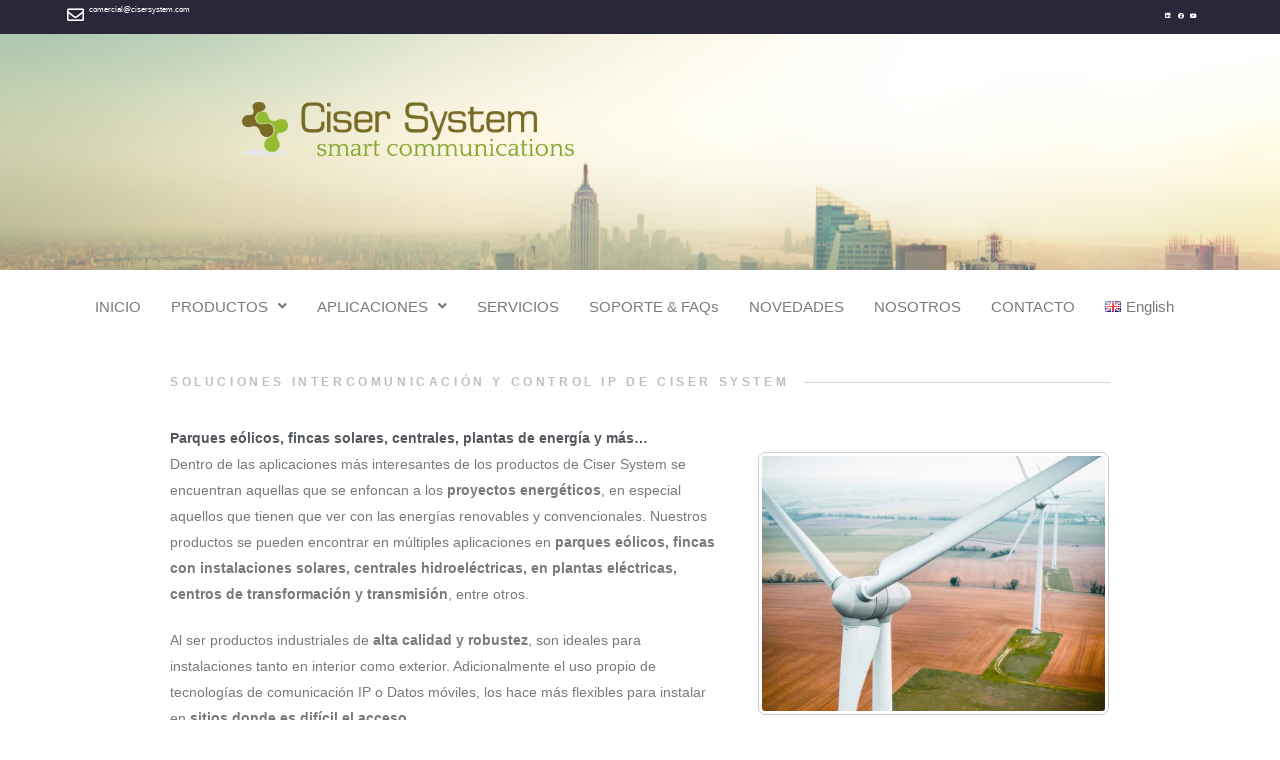

--- FILE ---
content_type: text/html; charset=UTF-8
request_url: https://www.cisersystem.es/aplicaciones/parques-eolicos-fincas-solares-centrales-plantas-de-energia-y-mas/
body_size: 26710
content:
<!DOCTYPE html>
<html lang="es-ES">
<head>
	<meta charset="UTF-8" />
	<meta name="viewport" content="width=device-width, initial-scale=1" />
	<link rel="profile" href="http://gmpg.org/xfn/11" />
	<link rel="pingback" href="https://www.cisersystem.es/xmlrpc.php" />
	<meta name='robots' content='index, follow, max-image-preview:large, max-snippet:-1, max-video-preview:-1' />
<link rel="alternate" href="https://www.cisersystem.es/en/use-cases/wind-farms-solar-farms-power-plants-energy-facilities-and-more/" hreflang="en" />
<link rel="alternate" href="https://www.cisersystem.es/aplicaciones/parques-eolicos-fincas-solares-centrales-plantas-de-energia-y-mas/" hreflang="es" />
<!-- Etiqueta de Google (gtag.js) modo de consentimiento dataLayer añadido por Site Kit -->
<script type="text/javascript" id="google_gtagjs-js-consent-mode-data-layer">
/* <![CDATA[ */
window.dataLayer = window.dataLayer || [];function gtag(){dataLayer.push(arguments);}
gtag('consent', 'default', {"ad_personalization":"denied","ad_storage":"denied","ad_user_data":"denied","analytics_storage":"denied","functionality_storage":"denied","security_storage":"denied","personalization_storage":"denied","region":["AT","BE","BG","CH","CY","CZ","DE","DK","EE","ES","FI","FR","GB","GR","HR","HU","IE","IS","IT","LI","LT","LU","LV","MT","NL","NO","PL","PT","RO","SE","SI","SK"],"wait_for_update":500});
window._googlesitekitConsentCategoryMap = {"statistics":["analytics_storage"],"marketing":["ad_storage","ad_user_data","ad_personalization"],"functional":["functionality_storage","security_storage"],"preferences":["personalization_storage"]};
window._googlesitekitConsents = {"ad_personalization":"denied","ad_storage":"denied","ad_user_data":"denied","analytics_storage":"denied","functionality_storage":"denied","security_storage":"denied","personalization_storage":"denied","region":["AT","BE","BG","CH","CY","CZ","DE","DK","EE","ES","FI","FR","GB","GR","HR","HU","IE","IS","IT","LI","LT","LU","LV","MT","NL","NO","PL","PT","RO","SE","SI","SK"],"wait_for_update":500};
/* ]]> */
</script>
<!-- Fin de la etiqueta Google (gtag.js) modo de consentimiento dataLayer añadido por Site Kit -->

	<!-- This site is optimized with the Yoast SEO plugin v26.7 - https://yoast.com/wordpress/plugins/seo/ -->
	<meta name="description" content="Aplicaciones de Intercom y control IP para Parques eólicos, fincas solares, centrales, plantas de energía y más..." />
	<link rel="canonical" href="https://www.cisersystem.es/aplicaciones/parques-eolicos-fincas-solares-centrales-plantas-de-energia-y-mas/" />
	<meta property="og:locale" content="es_ES" />
	<meta property="og:locale:alternate" content="en_GB" />
	<meta property="og:type" content="article" />
	<meta property="og:title" content="Aplicaciones de Intercom y control IP para Parques eólicos, fincas solares, centrales, plantas de energía y más..." />
	<meta property="og:description" content="Aplicaciones de Intercom y control IP para Parques eólicos, fincas solares, centrales, plantas de energía y más..." />
	<meta property="og:url" content="https://www.cisersystem.es/aplicaciones/parques-eolicos-fincas-solares-centrales-plantas-de-energia-y-mas/" />
	<meta property="og:site_name" content="Ciser System - Expertos en Intercomunicación, Telefonía y Asistencia" />
	<meta property="article:publisher" content="https://www.facebook.com/cisersystem" />
	<meta property="article:modified_time" content="2024-10-10T17:55:02+00:00" />
	<meta property="og:image" content="https://www.cisersystem.es/wp-content/uploads/2024/02/Use-cases-wind-farms-and-energy-plants-1024x626.png" />
	<meta property="og:image:width" content="1024" />
	<meta property="og:image:height" content="626" />
	<meta property="og:image:type" content="image/png" />
	<meta name="twitter:card" content="summary_large_image" />
	<meta name="twitter:label1" content="Tiempo de lectura" />
	<meta name="twitter:data1" content="14 minutos" />
	<script type="application/ld+json" class="yoast-schema-graph">{"@context":"https://schema.org","@graph":[{"@type":"WebPage","@id":"https://www.cisersystem.es/aplicaciones/parques-eolicos-fincas-solares-centrales-plantas-de-energia-y-mas/","url":"https://www.cisersystem.es/aplicaciones/parques-eolicos-fincas-solares-centrales-plantas-de-energia-y-mas/","name":"Aplicaciones de Intercom y control IP para Parques eólicos, fincas solares, centrales, plantas de energía y más...","isPartOf":{"@id":"https://www.cisersystem.es/#website"},"primaryImageOfPage":{"@id":"https://www.cisersystem.es/aplicaciones/parques-eolicos-fincas-solares-centrales-plantas-de-energia-y-mas/#primaryimage"},"image":{"@id":"https://www.cisersystem.es/aplicaciones/parques-eolicos-fincas-solares-centrales-plantas-de-energia-y-mas/#primaryimage"},"thumbnailUrl":"https://www.cisersystem.es/wp-content/uploads/2024/02/Use-cases-wind-farms-and-energy-plants.png","datePublished":"2024-10-08T06:56:04+00:00","dateModified":"2024-10-10T17:55:02+00:00","description":"Aplicaciones de Intercom y control IP para Parques eólicos, fincas solares, centrales, plantas de energía y más...","breadcrumb":{"@id":"https://www.cisersystem.es/aplicaciones/parques-eolicos-fincas-solares-centrales-plantas-de-energia-y-mas/#breadcrumb"},"inLanguage":"es","potentialAction":[{"@type":"ReadAction","target":["https://www.cisersystem.es/aplicaciones/parques-eolicos-fincas-solares-centrales-plantas-de-energia-y-mas/"]}]},{"@type":"ImageObject","inLanguage":"es","@id":"https://www.cisersystem.es/aplicaciones/parques-eolicos-fincas-solares-centrales-plantas-de-energia-y-mas/#primaryimage","url":"https://www.cisersystem.es/wp-content/uploads/2024/02/Use-cases-wind-farms-and-energy-plants.png","contentUrl":"https://www.cisersystem.es/wp-content/uploads/2024/02/Use-cases-wind-farms-and-energy-plants.png","width":1200,"height":734},{"@type":"BreadcrumbList","@id":"https://www.cisersystem.es/aplicaciones/parques-eolicos-fincas-solares-centrales-plantas-de-energia-y-mas/#breadcrumb","itemListElement":[{"@type":"ListItem","position":1,"name":"Portada","item":"https://www.cisersystem.es/"},{"@type":"ListItem","position":2,"name":"APLICACIONES","item":"https://www.cisersystem.es/aplicaciones/"},{"@type":"ListItem","position":3,"name":"Parques eólicos, fincas solares, centrales, plantas de energía y más&#8230;"}]},{"@type":"WebSite","@id":"https://www.cisersystem.es/#website","url":"https://www.cisersystem.es/","name":"Ciser System - Expertos en Intercomunicación, Telefonía y Asistencia","description":"Web de Ciser System S.L. Expertos en Intercomunicación, Telefonía y Asistencia","publisher":{"@id":"https://www.cisersystem.es/#organization"},"alternateName":"Ciser System - Expertos en Intercomunicación, Telefonía y Asistencia","potentialAction":[{"@type":"SearchAction","target":{"@type":"EntryPoint","urlTemplate":"https://www.cisersystem.es/?s={search_term_string}"},"query-input":{"@type":"PropertyValueSpecification","valueRequired":true,"valueName":"search_term_string"}}],"inLanguage":"es"},{"@type":"Organization","@id":"https://www.cisersystem.es/#organization","name":"Ciser System","alternateName":"Ciser System","url":"https://www.cisersystem.es/","logo":{"@type":"ImageObject","inLanguage":"es","@id":"https://www.cisersystem.es/#/schema/logo/image/","url":"https://i0.wp.com/www.cisersystem.es/wp-content/uploads/2024/06/logo_cuadrado.jpg?fit=370%2C370&ssl=1","contentUrl":"https://i0.wp.com/www.cisersystem.es/wp-content/uploads/2024/06/logo_cuadrado.jpg?fit=370%2C370&ssl=1","width":370,"height":370,"caption":"Ciser System"},"image":{"@id":"https://www.cisersystem.es/#/schema/logo/image/"},"sameAs":["https://www.facebook.com/cisersystem","https://www.linkedin.com/company/ciser-system-s-l-/","https://www.youtube.com/channel/UCCLV70X1lv4saCmQAHuOtNA"]}]}</script>
	<!-- / Yoast SEO plugin. -->


<link rel='dns-prefetch' href='//cdn.iubenda.com' />
<link rel='dns-prefetch' href='//www.googletagmanager.com' />
<link rel='dns-prefetch' href='//stats.wp.com' />
<link rel='dns-prefetch' href='//v0.wordpress.com' />
<link rel="alternate" type="application/rss+xml" title="Ciser System - Expertos en Intercomunicación, Telefonía y Asistencia &raquo; Feed" href="https://www.cisersystem.es/feed/" />
<link rel="alternate" type="application/rss+xml" title="Ciser System - Expertos en Intercomunicación, Telefonía y Asistencia &raquo; Feed de los comentarios" href="https://www.cisersystem.es/comments/feed/" />
<link rel="alternate" title="oEmbed (JSON)" type="application/json+oembed" href="https://www.cisersystem.es/wp-json/oembed/1.0/embed?url=https%3A%2F%2Fwww.cisersystem.es%2Faplicaciones%2Fparques-eolicos-fincas-solares-centrales-plantas-de-energia-y-mas%2F&#038;lang=es" />
<link rel="alternate" title="oEmbed (XML)" type="text/xml+oembed" href="https://www.cisersystem.es/wp-json/oembed/1.0/embed?url=https%3A%2F%2Fwww.cisersystem.es%2Faplicaciones%2Fparques-eolicos-fincas-solares-centrales-plantas-de-energia-y-mas%2F&#038;format=xml&#038;lang=es" />
<style id='wp-img-auto-sizes-contain-inline-css' type='text/css'>
img:is([sizes=auto i],[sizes^="auto," i]){contain-intrinsic-size:3000px 1500px}
/*# sourceURL=wp-img-auto-sizes-contain-inline-css */
</style>
<link rel='stylesheet' id='hfe-widgets-style-css' href='https://www.cisersystem.es/wp-content/plugins/header-footer-elementor/inc/widgets-css/frontend.css?ver=2.8.1' type='text/css' media='all' />
<style id='wp-emoji-styles-inline-css' type='text/css'>

	img.wp-smiley, img.emoji {
		display: inline !important;
		border: none !important;
		box-shadow: none !important;
		height: 1em !important;
		width: 1em !important;
		margin: 0 0.07em !important;
		vertical-align: -0.1em !important;
		background: none !important;
		padding: 0 !important;
	}
/*# sourceURL=wp-emoji-styles-inline-css */
</style>
<link rel='stylesheet' id='wp-block-library-css' href='https://www.cisersystem.es/wp-includes/css/dist/block-library/style.min.css?ver=6.9' type='text/css' media='all' />
<style id='global-styles-inline-css' type='text/css'>
:root{--wp--preset--aspect-ratio--square: 1;--wp--preset--aspect-ratio--4-3: 4/3;--wp--preset--aspect-ratio--3-4: 3/4;--wp--preset--aspect-ratio--3-2: 3/2;--wp--preset--aspect-ratio--2-3: 2/3;--wp--preset--aspect-ratio--16-9: 16/9;--wp--preset--aspect-ratio--9-16: 9/16;--wp--preset--color--black: #000000;--wp--preset--color--cyan-bluish-gray: #abb8c3;--wp--preset--color--white: #ffffff;--wp--preset--color--pale-pink: #f78da7;--wp--preset--color--vivid-red: #cf2e2e;--wp--preset--color--luminous-vivid-orange: #ff6900;--wp--preset--color--luminous-vivid-amber: #fcb900;--wp--preset--color--light-green-cyan: #7bdcb5;--wp--preset--color--vivid-green-cyan: #00d084;--wp--preset--color--pale-cyan-blue: #8ed1fc;--wp--preset--color--vivid-cyan-blue: #0693e3;--wp--preset--color--vivid-purple: #9b51e0;--wp--preset--gradient--vivid-cyan-blue-to-vivid-purple: linear-gradient(135deg,rgb(6,147,227) 0%,rgb(155,81,224) 100%);--wp--preset--gradient--light-green-cyan-to-vivid-green-cyan: linear-gradient(135deg,rgb(122,220,180) 0%,rgb(0,208,130) 100%);--wp--preset--gradient--luminous-vivid-amber-to-luminous-vivid-orange: linear-gradient(135deg,rgb(252,185,0) 0%,rgb(255,105,0) 100%);--wp--preset--gradient--luminous-vivid-orange-to-vivid-red: linear-gradient(135deg,rgb(255,105,0) 0%,rgb(207,46,46) 100%);--wp--preset--gradient--very-light-gray-to-cyan-bluish-gray: linear-gradient(135deg,rgb(238,238,238) 0%,rgb(169,184,195) 100%);--wp--preset--gradient--cool-to-warm-spectrum: linear-gradient(135deg,rgb(74,234,220) 0%,rgb(151,120,209) 20%,rgb(207,42,186) 40%,rgb(238,44,130) 60%,rgb(251,105,98) 80%,rgb(254,248,76) 100%);--wp--preset--gradient--blush-light-purple: linear-gradient(135deg,rgb(255,206,236) 0%,rgb(152,150,240) 100%);--wp--preset--gradient--blush-bordeaux: linear-gradient(135deg,rgb(254,205,165) 0%,rgb(254,45,45) 50%,rgb(107,0,62) 100%);--wp--preset--gradient--luminous-dusk: linear-gradient(135deg,rgb(255,203,112) 0%,rgb(199,81,192) 50%,rgb(65,88,208) 100%);--wp--preset--gradient--pale-ocean: linear-gradient(135deg,rgb(255,245,203) 0%,rgb(182,227,212) 50%,rgb(51,167,181) 100%);--wp--preset--gradient--electric-grass: linear-gradient(135deg,rgb(202,248,128) 0%,rgb(113,206,126) 100%);--wp--preset--gradient--midnight: linear-gradient(135deg,rgb(2,3,129) 0%,rgb(40,116,252) 100%);--wp--preset--font-size--small: 13px;--wp--preset--font-size--medium: 20px;--wp--preset--font-size--large: 36px;--wp--preset--font-size--x-large: 42px;--wp--preset--spacing--20: 0.44rem;--wp--preset--spacing--30: 0.67rem;--wp--preset--spacing--40: 1rem;--wp--preset--spacing--50: 1.5rem;--wp--preset--spacing--60: 2.25rem;--wp--preset--spacing--70: 3.38rem;--wp--preset--spacing--80: 5.06rem;--wp--preset--shadow--natural: 6px 6px 9px rgba(0, 0, 0, 0.2);--wp--preset--shadow--deep: 12px 12px 50px rgba(0, 0, 0, 0.4);--wp--preset--shadow--sharp: 6px 6px 0px rgba(0, 0, 0, 0.2);--wp--preset--shadow--outlined: 6px 6px 0px -3px rgb(255, 255, 255), 6px 6px rgb(0, 0, 0);--wp--preset--shadow--crisp: 6px 6px 0px rgb(0, 0, 0);}:where(.is-layout-flex){gap: 0.5em;}:where(.is-layout-grid){gap: 0.5em;}body .is-layout-flex{display: flex;}.is-layout-flex{flex-wrap: wrap;align-items: center;}.is-layout-flex > :is(*, div){margin: 0;}body .is-layout-grid{display: grid;}.is-layout-grid > :is(*, div){margin: 0;}:where(.wp-block-columns.is-layout-flex){gap: 2em;}:where(.wp-block-columns.is-layout-grid){gap: 2em;}:where(.wp-block-post-template.is-layout-flex){gap: 1.25em;}:where(.wp-block-post-template.is-layout-grid){gap: 1.25em;}.has-black-color{color: var(--wp--preset--color--black) !important;}.has-cyan-bluish-gray-color{color: var(--wp--preset--color--cyan-bluish-gray) !important;}.has-white-color{color: var(--wp--preset--color--white) !important;}.has-pale-pink-color{color: var(--wp--preset--color--pale-pink) !important;}.has-vivid-red-color{color: var(--wp--preset--color--vivid-red) !important;}.has-luminous-vivid-orange-color{color: var(--wp--preset--color--luminous-vivid-orange) !important;}.has-luminous-vivid-amber-color{color: var(--wp--preset--color--luminous-vivid-amber) !important;}.has-light-green-cyan-color{color: var(--wp--preset--color--light-green-cyan) !important;}.has-vivid-green-cyan-color{color: var(--wp--preset--color--vivid-green-cyan) !important;}.has-pale-cyan-blue-color{color: var(--wp--preset--color--pale-cyan-blue) !important;}.has-vivid-cyan-blue-color{color: var(--wp--preset--color--vivid-cyan-blue) !important;}.has-vivid-purple-color{color: var(--wp--preset--color--vivid-purple) !important;}.has-black-background-color{background-color: var(--wp--preset--color--black) !important;}.has-cyan-bluish-gray-background-color{background-color: var(--wp--preset--color--cyan-bluish-gray) !important;}.has-white-background-color{background-color: var(--wp--preset--color--white) !important;}.has-pale-pink-background-color{background-color: var(--wp--preset--color--pale-pink) !important;}.has-vivid-red-background-color{background-color: var(--wp--preset--color--vivid-red) !important;}.has-luminous-vivid-orange-background-color{background-color: var(--wp--preset--color--luminous-vivid-orange) !important;}.has-luminous-vivid-amber-background-color{background-color: var(--wp--preset--color--luminous-vivid-amber) !important;}.has-light-green-cyan-background-color{background-color: var(--wp--preset--color--light-green-cyan) !important;}.has-vivid-green-cyan-background-color{background-color: var(--wp--preset--color--vivid-green-cyan) !important;}.has-pale-cyan-blue-background-color{background-color: var(--wp--preset--color--pale-cyan-blue) !important;}.has-vivid-cyan-blue-background-color{background-color: var(--wp--preset--color--vivid-cyan-blue) !important;}.has-vivid-purple-background-color{background-color: var(--wp--preset--color--vivid-purple) !important;}.has-black-border-color{border-color: var(--wp--preset--color--black) !important;}.has-cyan-bluish-gray-border-color{border-color: var(--wp--preset--color--cyan-bluish-gray) !important;}.has-white-border-color{border-color: var(--wp--preset--color--white) !important;}.has-pale-pink-border-color{border-color: var(--wp--preset--color--pale-pink) !important;}.has-vivid-red-border-color{border-color: var(--wp--preset--color--vivid-red) !important;}.has-luminous-vivid-orange-border-color{border-color: var(--wp--preset--color--luminous-vivid-orange) !important;}.has-luminous-vivid-amber-border-color{border-color: var(--wp--preset--color--luminous-vivid-amber) !important;}.has-light-green-cyan-border-color{border-color: var(--wp--preset--color--light-green-cyan) !important;}.has-vivid-green-cyan-border-color{border-color: var(--wp--preset--color--vivid-green-cyan) !important;}.has-pale-cyan-blue-border-color{border-color: var(--wp--preset--color--pale-cyan-blue) !important;}.has-vivid-cyan-blue-border-color{border-color: var(--wp--preset--color--vivid-cyan-blue) !important;}.has-vivid-purple-border-color{border-color: var(--wp--preset--color--vivid-purple) !important;}.has-vivid-cyan-blue-to-vivid-purple-gradient-background{background: var(--wp--preset--gradient--vivid-cyan-blue-to-vivid-purple) !important;}.has-light-green-cyan-to-vivid-green-cyan-gradient-background{background: var(--wp--preset--gradient--light-green-cyan-to-vivid-green-cyan) !important;}.has-luminous-vivid-amber-to-luminous-vivid-orange-gradient-background{background: var(--wp--preset--gradient--luminous-vivid-amber-to-luminous-vivid-orange) !important;}.has-luminous-vivid-orange-to-vivid-red-gradient-background{background: var(--wp--preset--gradient--luminous-vivid-orange-to-vivid-red) !important;}.has-very-light-gray-to-cyan-bluish-gray-gradient-background{background: var(--wp--preset--gradient--very-light-gray-to-cyan-bluish-gray) !important;}.has-cool-to-warm-spectrum-gradient-background{background: var(--wp--preset--gradient--cool-to-warm-spectrum) !important;}.has-blush-light-purple-gradient-background{background: var(--wp--preset--gradient--blush-light-purple) !important;}.has-blush-bordeaux-gradient-background{background: var(--wp--preset--gradient--blush-bordeaux) !important;}.has-luminous-dusk-gradient-background{background: var(--wp--preset--gradient--luminous-dusk) !important;}.has-pale-ocean-gradient-background{background: var(--wp--preset--gradient--pale-ocean) !important;}.has-electric-grass-gradient-background{background: var(--wp--preset--gradient--electric-grass) !important;}.has-midnight-gradient-background{background: var(--wp--preset--gradient--midnight) !important;}.has-small-font-size{font-size: var(--wp--preset--font-size--small) !important;}.has-medium-font-size{font-size: var(--wp--preset--font-size--medium) !important;}.has-large-font-size{font-size: var(--wp--preset--font-size--large) !important;}.has-x-large-font-size{font-size: var(--wp--preset--font-size--x-large) !important;}
/*# sourceURL=global-styles-inline-css */
</style>

<style id='classic-theme-styles-inline-css' type='text/css'>
/*! This file is auto-generated */
.wp-block-button__link{color:#fff;background-color:#32373c;border-radius:9999px;box-shadow:none;text-decoration:none;padding:calc(.667em + 2px) calc(1.333em + 2px);font-size:1.125em}.wp-block-file__button{background:#32373c;color:#fff;text-decoration:none}
/*# sourceURL=/wp-includes/css/classic-themes.min.css */
</style>
<link rel='stylesheet' id='symple_shortcode_styles-css' href='https://www.cisersystem.es/wp-content/plugins/symple-shortcodes/includes/css/symple_shortcodes_styles.css?ver=6.9' type='text/css' media='all' />
<link rel='stylesheet' id='hfe-style-css' href='https://www.cisersystem.es/wp-content/plugins/header-footer-elementor/assets/css/header-footer-elementor.css?ver=2.8.1' type='text/css' media='all' />
<link rel='stylesheet' id='elementor-icons-css' href='https://www.cisersystem.es/wp-content/plugins/elementor/assets/lib/eicons/css/elementor-icons.min.css?ver=5.31.0' type='text/css' media='all' />
<link rel='stylesheet' id='elementor-frontend-css' href='https://www.cisersystem.es/wp-content/plugins/elementor/assets/css/frontend.min.css?ver=3.25.4' type='text/css' media='all' />
<link rel='stylesheet' id='swiper-css' href='https://www.cisersystem.es/wp-content/plugins/elementor/assets/lib/swiper/v8/css/swiper.min.css?ver=8.4.5' type='text/css' media='all' />
<link rel='stylesheet' id='e-swiper-css' href='https://www.cisersystem.es/wp-content/plugins/elementor/assets/css/conditionals/e-swiper.min.css?ver=3.25.4' type='text/css' media='all' />
<link rel='stylesheet' id='elementor-post-5099-css' href='https://www.cisersystem.es/wp-content/uploads/elementor/css/post-5099.css?ver=1768339249' type='text/css' media='all' />
<link rel='stylesheet' id='elementor-post-5100-css' href='https://www.cisersystem.es/wp-content/uploads/elementor/css/post-5100.css?ver=1768339249' type='text/css' media='all' />
<link rel='stylesheet' id='elementor-post-5165-css' href='https://www.cisersystem.es/wp-content/uploads/elementor/css/post-5165.css?ver=1768339249' type='text/css' media='all' />
<link rel='stylesheet' id='elementor-post-5210-css' href='https://www.cisersystem.es/wp-content/uploads/elementor/css/post-5210.css?ver=1768339249' type='text/css' media='all' />
<link rel='stylesheet' id='clear-css' href='https://www.cisersystem.es/wp-content/themes/finale/css/clear.css?ver=6.9' type='text/css' media='all' />
<link rel='stylesheet' id='carouFredSel-css' href='https://www.cisersystem.es/wp-content/themes/finale/css/carouFredSel.css?ver=6.9' type='text/css' media='all' />
<link rel='stylesheet' id='rekreato_grid-css' href='https://www.cisersystem.es/wp-content/themes/finale/css/rekreato_grid.css?ver=6.9' type='text/css' media='all' />
<link rel='stylesheet' id='common-css' href='https://www.cisersystem.es/wp-admin/css/common.min.css?ver=6.9' type='text/css' media='all' />
<link rel='stylesheet' id='style-css' href='https://www.cisersystem.es/wp-content/themes/finale/css/style.css?ver=6.9' type='text/css' media='all' />
<link rel='stylesheet' id='responsive-css' href='https://www.cisersystem.es/wp-content/themes/finale/css/responsive.css?ver=6.9' type='text/css' media='all' />
<link rel='stylesheet' id='prettyPhoto-css' href='https://www.cisersystem.es/wp-content/themes/finale/css/prettyPhoto.css?ver=6.9' type='text/css' media='all' />
<link rel='stylesheet' id='hfe-elementor-icons-css' href='https://www.cisersystem.es/wp-content/plugins/elementor/assets/lib/eicons/css/elementor-icons.min.css?ver=5.34.0' type='text/css' media='all' />
<link rel='stylesheet' id='hfe-icons-list-css' href='https://www.cisersystem.es/wp-content/plugins/elementor/assets/css/widget-icon-list.min.css?ver=3.24.3' type='text/css' media='all' />
<link rel='stylesheet' id='hfe-social-icons-css' href='https://www.cisersystem.es/wp-content/plugins/elementor/assets/css/widget-social-icons.min.css?ver=3.24.0' type='text/css' media='all' />
<link rel='stylesheet' id='hfe-social-share-icons-brands-css' href='https://www.cisersystem.es/wp-content/plugins/elementor/assets/lib/font-awesome/css/brands.css?ver=5.15.3' type='text/css' media='all' />
<link rel='stylesheet' id='hfe-social-share-icons-fontawesome-css' href='https://www.cisersystem.es/wp-content/plugins/elementor/assets/lib/font-awesome/css/fontawesome.css?ver=5.15.3' type='text/css' media='all' />
<link rel='stylesheet' id='hfe-nav-menu-icons-css' href='https://www.cisersystem.es/wp-content/plugins/elementor/assets/lib/font-awesome/css/solid.css?ver=5.15.3' type='text/css' media='all' />
<link rel='stylesheet' id='google-fonts-1-css' href='https://fonts.googleapis.com/css?family=Roboto%3A100%2C100italic%2C200%2C200italic%2C300%2C300italic%2C400%2C400italic%2C500%2C500italic%2C600%2C600italic%2C700%2C700italic%2C800%2C800italic%2C900%2C900italic&#038;display=auto&#038;ver=6.9' type='text/css' media='all' />
<link rel='stylesheet' id='google-earlyaccess-2-css' href='https://fonts.googleapis.com/earlyaccess/opensanshebrew.css?ver=6.9' type='text/css' media='all' />
<link rel='stylesheet' id='elementor-icons-shared-0-css' href='https://www.cisersystem.es/wp-content/plugins/elementor/assets/lib/font-awesome/css/fontawesome.min.css?ver=5.15.3' type='text/css' media='all' />
<link rel='stylesheet' id='elementor-icons-fa-regular-css' href='https://www.cisersystem.es/wp-content/plugins/elementor/assets/lib/font-awesome/css/regular.min.css?ver=5.15.3' type='text/css' media='all' />
<link rel='stylesheet' id='elementor-icons-fa-brands-css' href='https://www.cisersystem.es/wp-content/plugins/elementor/assets/lib/font-awesome/css/brands.min.css?ver=5.15.3' type='text/css' media='all' />
<link rel='stylesheet' id='elementor-icons-fa-solid-css' href='https://www.cisersystem.es/wp-content/plugins/elementor/assets/lib/font-awesome/css/solid.min.css?ver=5.15.3' type='text/css' media='all' />
<link rel='stylesheet' id='googleFonts-css' href='http://fonts.googleapis.com/css?family=Open+Sans%3A300%7CPrata&#038;ver=6.9' type='text/css' media='all' />
<link rel="preconnect" href="https://fonts.gstatic.com/" crossorigin>
<script  type="text/javascript" class=" _iub_cs_skip" type="text/javascript" id="iubenda-head-inline-scripts-0">
/* <![CDATA[ */

var _iub = _iub || [];
_iub.csConfiguration = {"whitelabel":false,"lang":"es","countryDetection":true,"siteId":1932598,"cookiePolicyId":39947558,"footer":{},"cookiePolicyUrl":"https://www.cisersystem.es/politica-de-cookies/", "banner":{ "acceptButtonDisplay":true,"customizeButtonDisplay":true,"position":"float-top-center","acceptButtonColor":"#91cc6f","acceptButtonCaptionColor":"white","customizeButtonColor":"rgba(33.93, 33.93, 33.93, 0.69)","customizeButtonCaptionColor":"white","rejectButtonColor":"#b7b7b7","rejectButtonCaptionColor":"white","textColor":"#6a6a6a","backgroundColor":"#fefefe","rejectButtonDisplay":true }};

//# sourceURL=iubenda-head-inline-scripts-0
/* ]]> */
</script>
<script  type="text/javascript" charset="UTF-8" async="" class=" _iub_cs_skip" type="text/javascript" src="//cdn.iubenda.com/cs/iubenda_cs.js?ver=3.12.5" id="iubenda-head-scripts-0-js"></script>
<script type="text/javascript" src="https://www.cisersystem.es/wp-includes/js/jquery/jquery.min.js?ver=3.7.1" id="jquery-core-js"></script>
<script type="text/javascript" src="https://www.cisersystem.es/wp-includes/js/jquery/jquery-migrate.min.js?ver=3.4.1" id="jquery-migrate-js"></script>
<script type="text/javascript" id="jquery-js-after">
/* <![CDATA[ */
!function($){"use strict";$(document).ready(function(){$(this).scrollTop()>100&&$(".hfe-scroll-to-top-wrap").removeClass("hfe-scroll-to-top-hide"),$(window).scroll(function(){$(this).scrollTop()<100?$(".hfe-scroll-to-top-wrap").fadeOut(300):$(".hfe-scroll-to-top-wrap").fadeIn(300)}),$(".hfe-scroll-to-top-wrap").on("click",function(){$("html, body").animate({scrollTop:0},300);return!1})})}(jQuery);
!function($){'use strict';$(document).ready(function(){var bar=$('.hfe-reading-progress-bar');if(!bar.length)return;$(window).on('scroll',function(){var s=$(window).scrollTop(),d=$(document).height()-$(window).height(),p=d? s/d*100:0;bar.css('width',p+'%')});});}(jQuery);
//# sourceURL=jquery-js-after
/* ]]> */
</script>
<script type="text/javascript" src="https://www.cisersystem.es/wp-content/themes/finale/js/jquery-1.8.1.min.js?ver=6.9" id="jqueryscript-js"></script>
<script type="text/javascript" src="https://www.cisersystem.es/wp-content/themes/finale/js/jquery-ui-1.10.1.custom.html?ver=6.9" id="jquery-ui-script-js"></script>
<script type="text/javascript" src="https://www.cisersystem.es/wp-content/themes/finale/js/jquery.easing.1.3.js?ver=6.9" id="jquery-easing-script-js"></script>
<script type="text/javascript" src="https://www.cisersystem.es/wp-content/themes/finale/js/jquery.spasticNav.js?ver=6.9" id="spastic-nav-js"></script>
<script type="text/javascript" src="https://www.cisersystem.es/wp-content/themes/finale/js/small-menu.js?ver=6.9" id="small-nav-js"></script>
<script type="text/javascript" src="https://www.cisersystem.es/wp-content/themes/finale/js/main.js?ver=6.9" id="main-script-js"></script>

<!-- Fragmento de código de la etiqueta de Google (gtag.js) añadida por Site Kit -->
<!-- Fragmento de código de Google Analytics añadido por Site Kit -->
<!-- Fragmento de código de Google Ads añadido por Site Kit -->
<script type="text/javascript" src="https://www.googletagmanager.com/gtag/js?id=GT-PHRKRX5" id="google_gtagjs-js" async></script>
<script type="text/javascript" id="google_gtagjs-js-after">
/* <![CDATA[ */
window.dataLayer = window.dataLayer || [];function gtag(){dataLayer.push(arguments);}
gtag("set","linker",{"domains":["www.cisersystem.es"]});
gtag("js", new Date());
gtag("set", "developer_id.dZTNiMT", true);
gtag("config", "GT-PHRKRX5");
gtag("config", "AW-958366076");
//# sourceURL=google_gtagjs-js-after
/* ]]> */
</script>
<link rel="https://api.w.org/" href="https://www.cisersystem.es/wp-json/" /><link rel="alternate" title="JSON" type="application/json" href="https://www.cisersystem.es/wp-json/wp/v2/pages/6415" /><link rel="EditURI" type="application/rsd+xml" title="RSD" href="https://www.cisersystem.es/xmlrpc.php?rsd" />
<meta name="generator" content="WordPress 6.9" />
<link rel='shortlink' href='https://www.cisersystem.es/?p=6415' />
<meta name="generator" content="Site Kit by Google 1.170.0" />	<style>img#wpstats{display:none}</style>
		<meta name="generator" content="Elementor 3.25.4; features: additional_custom_breakpoints, e_optimized_control_loading; settings: css_print_method-external, google_font-enabled, font_display-auto">
			<style>
				.e-con.e-parent:nth-of-type(n+4):not(.e-lazyloaded):not(.e-no-lazyload),
				.e-con.e-parent:nth-of-type(n+4):not(.e-lazyloaded):not(.e-no-lazyload) * {
					background-image: none !important;
				}
				@media screen and (max-height: 1024px) {
					.e-con.e-parent:nth-of-type(n+3):not(.e-lazyloaded):not(.e-no-lazyload),
					.e-con.e-parent:nth-of-type(n+3):not(.e-lazyloaded):not(.e-no-lazyload) * {
						background-image: none !important;
					}
				}
				@media screen and (max-height: 640px) {
					.e-con.e-parent:nth-of-type(n+2):not(.e-lazyloaded):not(.e-no-lazyload),
					.e-con.e-parent:nth-of-type(n+2):not(.e-lazyloaded):not(.e-no-lazyload) * {
						background-image: none !important;
					}
				}
			</style>
			<link rel="icon" href="https://www.cisersystem.es/wp-content/uploads/2014/07/imagelogo-e1405590450481.png" sizes="32x32" />
<link rel="icon" href="https://www.cisersystem.es/wp-content/uploads/2014/07/imagelogo-e1405590450481.png" sizes="192x192" />
<link rel="apple-touch-icon" href="https://www.cisersystem.es/wp-content/uploads/2014/07/imagelogo-e1405590450481.png" />
<meta name="msapplication-TileImage" content="https://www.cisersystem.es/wp-content/uploads/2014/07/imagelogo-e1405590450481.png" />
		<style type="text/css" id="wp-custom-css">
			/*
Puedes añadir tu propio CSS aquí.

Haz clic en el icono de ayuda de arriba para averiguar más.
*/

body {
    background-color: white;
}

.next_post{ 
float:right; 
height: 25px;
}
.next_post:hover
{
}

.next_post a
{  }

.prev_post{ 
float:left; 
height: 25px;
}
.prev_post:hover
{
}

.next_post a
{  }

.more_post
{
	font: 14px/2.27em "Helvetica Neue", Helvetica, Arial, sans-serif;
	width: 100%;
	letter-spacing: 0.15em;
}		</style>
		<link rel='stylesheet' id='widget-icon-box-css' href='https://www.cisersystem.es/wp-content/plugins/elementor/assets/css/widget-icon-box.min.css?ver=3.25.4' type='text/css' media='all' />
<link rel='stylesheet' id='widget-spacer-css' href='https://www.cisersystem.es/wp-content/plugins/elementor/assets/css/widget-spacer.min.css?ver=3.25.4' type='text/css' media='all' />
<link rel='stylesheet' id='e-animation-grow-css' href='https://www.cisersystem.es/wp-content/plugins/elementor/assets/lib/animations/styles/e-animation-grow.min.css?ver=3.25.4' type='text/css' media='all' />
<link rel='stylesheet' id='widget-social-icons-css' href='https://www.cisersystem.es/wp-content/plugins/elementor/assets/css/widget-social-icons.min.css?ver=3.25.4' type='text/css' media='all' />
<link rel='stylesheet' id='e-apple-webkit-css' href='https://www.cisersystem.es/wp-content/plugins/elementor/assets/css/conditionals/apple-webkit.min.css?ver=3.25.4' type='text/css' media='all' />
<link rel='stylesheet' id='e-animation-float-css' href='https://www.cisersystem.es/wp-content/plugins/elementor/assets/lib/animations/styles/e-animation-float.min.css?ver=3.25.4' type='text/css' media='all' />
<link rel='stylesheet' id='widget-heading-css' href='https://www.cisersystem.es/wp-content/plugins/elementor/assets/css/widget-heading.min.css?ver=3.25.4' type='text/css' media='all' />
<link rel='stylesheet' id='su-shortcodes-css' href='https://www.cisersystem.es/wp-content/plugins/shortcodes-ultimate/includes/css/shortcodes.css?ver=7.4.8' type='text/css' media='all' />
<link rel='stylesheet' id='flickity-css' href='https://www.cisersystem.es/wp-content/plugins/shortcodes-ultimate/vendor/flickity/flickity.css?ver=2.2.1' type='text/css' media='all' />
</head>

<body class="wp-singular page-template-default page page-id-6415 page-child parent-pageid-5658 wp-custom-logo wp-theme-finale ehf-header ehf-footer ehf-template-finale ehf-stylesheet-finale metaslider-plugin elementor-default elementor-kit-5099">
<div id="page" class="hfeed site">

		<header id="masthead" itemscope="itemscope" itemtype="https://schema.org/WPHeader">
			<p class="main-title bhf-hidden" itemprop="headline"><a href="https://www.cisersystem.es" title="Ciser System &#8211; Expertos en Intercomunicación, Telefonía y Asistencia" rel="home">Ciser System &#8211; Expertos en Intercomunicación, Telefonía y Asistencia</a></p>
					<div data-elementor-type="wp-post" data-elementor-id="5100" class="elementor elementor-5100">
						<section class="elementor-section elementor-top-section elementor-element elementor-element-78855ff elementor-section-boxed elementor-section-height-default elementor-section-height-default" data-id="78855ff" data-element_type="section" data-settings="{&quot;background_background&quot;:&quot;classic&quot;}">
						<div class="elementor-container elementor-column-gap-default">
					<div class="elementor-column elementor-col-33 elementor-top-column elementor-element elementor-element-f21ff4c" data-id="f21ff4c" data-element_type="column">
			<div class="elementor-widget-wrap elementor-element-populated">
						<div class="elementor-element elementor-element-e227502 elementor-position-left elementor-vertical-align-bottom elementor-view-default elementor-mobile-position-top elementor-widget elementor-widget-icon-box" data-id="e227502" data-element_type="widget" data-widget_type="icon-box.default">
				<div class="elementor-widget-container">
					<div class="elementor-icon-box-wrapper">

						<div class="elementor-icon-box-icon">
				<a href="mailto:comercial@cisersystem.com" class="elementor-icon elementor-animation-" tabindex="-1">
				<i aria-hidden="true" class="far fa-envelope"></i>				</a>
			</div>
			
						<div class="elementor-icon-box-content">

									<p class="elementor-icon-box-title">
						<a href="mailto:comercial@cisersystem.com" >
							comercial@cisersystem.com						</a>
					</p>
				
				
			</div>
			
		</div>
				</div>
				</div>
					</div>
		</div>
				<div class="elementor-column elementor-col-33 elementor-top-column elementor-element elementor-element-6dcd018" data-id="6dcd018" data-element_type="column">
			<div class="elementor-widget-wrap elementor-element-populated">
						<div class="elementor-element elementor-element-e173529 elementor-widget elementor-widget-spacer" data-id="e173529" data-element_type="widget" data-widget_type="spacer.default">
				<div class="elementor-widget-container">
					<div class="elementor-spacer">
			<div class="elementor-spacer-inner"></div>
		</div>
				</div>
				</div>
					</div>
		</div>
				<div class="elementor-column elementor-col-33 elementor-top-column elementor-element elementor-element-a34a2ca" data-id="a34a2ca" data-element_type="column">
			<div class="elementor-widget-wrap elementor-element-populated">
						<div class="elementor-element elementor-element-f6e800e elementor-shape-square e-grid-align-right elementor-grid-0 elementor-widget elementor-widget-social-icons" data-id="f6e800e" data-element_type="widget" data-widget_type="social-icons.default">
				<div class="elementor-widget-container">
					<div class="elementor-social-icons-wrapper elementor-grid">
							<span class="elementor-grid-item">
					<a class="elementor-icon elementor-social-icon elementor-social-icon-linkedin elementor-animation-grow elementor-repeater-item-a837c39" href="https://www.linkedin.com/company/ciser-system-s-l-" target="_blank">
						<span class="elementor-screen-only">Linkedin</span>
						<i class="fab fa-linkedin"></i>					</a>
				</span>
							<span class="elementor-grid-item">
					<a class="elementor-icon elementor-social-icon elementor-social-icon-facebook elementor-animation-grow elementor-repeater-item-ee277ef" href="https://www.facebook.com/cisersystem/" target="_blank">
						<span class="elementor-screen-only">Facebook</span>
						<i class="fab fa-facebook"></i>					</a>
				</span>
							<span class="elementor-grid-item">
					<a class="elementor-icon elementor-social-icon elementor-social-icon-youtube elementor-animation-grow elementor-repeater-item-1ee8945" href="https://www.youtube.com/channel/UCCLV70X1lv4saCmQAHuOtNA/featured" target="_blank">
						<span class="elementor-screen-only">Youtube</span>
						<i class="fab fa-youtube"></i>					</a>
				</span>
					</div>
				</div>
				</div>
					</div>
		</div>
					</div>
		</section>
				<section class="elementor-section elementor-top-section elementor-element elementor-element-f72d15c elementor-section-full_width elementor-section-height-default elementor-section-height-default" data-id="f72d15c" data-element_type="section" data-settings="{&quot;background_background&quot;:&quot;slideshow&quot;,&quot;background_slideshow_gallery&quot;:[{&quot;id&quot;:1675,&quot;url&quot;:&quot;https:\/\/www.cisersystem.es\/wp-content\/uploads\/2014\/08\/encabezadociser5.png&quot;}],&quot;background_slideshow_loop&quot;:&quot;yes&quot;,&quot;background_slideshow_slide_duration&quot;:5000,&quot;background_slideshow_slide_transition&quot;:&quot;fade&quot;,&quot;background_slideshow_transition_duration&quot;:500}">
						<div class="elementor-container elementor-column-gap-default">
					<div class="elementor-column elementor-col-33 elementor-top-column elementor-element elementor-element-8f032c8" data-id="8f032c8" data-element_type="column">
			<div class="elementor-widget-wrap elementor-element-populated">
						<div class="elementor-element elementor-element-55766de elementor-widget elementor-widget-spacer" data-id="55766de" data-element_type="widget" data-widget_type="spacer.default">
				<div class="elementor-widget-container">
					<div class="elementor-spacer">
			<div class="elementor-spacer-inner"></div>
		</div>
				</div>
				</div>
				<div class="elementor-element elementor-element-65c23bb elementor-widget elementor-widget-spacer" data-id="65c23bb" data-element_type="widget" data-widget_type="spacer.default">
				<div class="elementor-widget-container">
					<div class="elementor-spacer">
			<div class="elementor-spacer-inner"></div>
		</div>
				</div>
				</div>
					</div>
		</div>
				<div class="elementor-column elementor-col-33 elementor-top-column elementor-element elementor-element-6091e35" data-id="6091e35" data-element_type="column">
			<div class="elementor-widget-wrap elementor-element-populated">
						<div class="elementor-element elementor-element-00edb56 elementor-widget elementor-widget-spacer" data-id="00edb56" data-element_type="widget" data-widget_type="spacer.default">
				<div class="elementor-widget-container">
					<div class="elementor-spacer">
			<div class="elementor-spacer-inner"></div>
		</div>
				</div>
				</div>
				<div class="elementor-element elementor-element-709253b elementor-widget elementor-widget-site-logo" data-id="709253b" data-element_type="widget" data-settings="{&quot;width&quot;:{&quot;unit&quot;:&quot;%&quot;,&quot;size&quot;:&quot;&quot;,&quot;sizes&quot;:[]},&quot;width_tablet&quot;:{&quot;unit&quot;:&quot;%&quot;,&quot;size&quot;:&quot;&quot;,&quot;sizes&quot;:[]},&quot;width_mobile&quot;:{&quot;unit&quot;:&quot;%&quot;,&quot;size&quot;:&quot;&quot;,&quot;sizes&quot;:[]},&quot;space&quot;:{&quot;unit&quot;:&quot;%&quot;,&quot;size&quot;:&quot;&quot;,&quot;sizes&quot;:[]},&quot;space_tablet&quot;:{&quot;unit&quot;:&quot;%&quot;,&quot;size&quot;:&quot;&quot;,&quot;sizes&quot;:[]},&quot;space_mobile&quot;:{&quot;unit&quot;:&quot;%&quot;,&quot;size&quot;:&quot;&quot;,&quot;sizes&quot;:[]},&quot;image_border_radius&quot;:{&quot;unit&quot;:&quot;px&quot;,&quot;top&quot;:&quot;&quot;,&quot;right&quot;:&quot;&quot;,&quot;bottom&quot;:&quot;&quot;,&quot;left&quot;:&quot;&quot;,&quot;isLinked&quot;:true},&quot;image_border_radius_tablet&quot;:{&quot;unit&quot;:&quot;px&quot;,&quot;top&quot;:&quot;&quot;,&quot;right&quot;:&quot;&quot;,&quot;bottom&quot;:&quot;&quot;,&quot;left&quot;:&quot;&quot;,&quot;isLinked&quot;:true},&quot;image_border_radius_mobile&quot;:{&quot;unit&quot;:&quot;px&quot;,&quot;top&quot;:&quot;&quot;,&quot;right&quot;:&quot;&quot;,&quot;bottom&quot;:&quot;&quot;,&quot;left&quot;:&quot;&quot;,&quot;isLinked&quot;:true},&quot;caption_padding&quot;:{&quot;unit&quot;:&quot;px&quot;,&quot;top&quot;:&quot;&quot;,&quot;right&quot;:&quot;&quot;,&quot;bottom&quot;:&quot;&quot;,&quot;left&quot;:&quot;&quot;,&quot;isLinked&quot;:true},&quot;caption_padding_tablet&quot;:{&quot;unit&quot;:&quot;px&quot;,&quot;top&quot;:&quot;&quot;,&quot;right&quot;:&quot;&quot;,&quot;bottom&quot;:&quot;&quot;,&quot;left&quot;:&quot;&quot;,&quot;isLinked&quot;:true},&quot;caption_padding_mobile&quot;:{&quot;unit&quot;:&quot;px&quot;,&quot;top&quot;:&quot;&quot;,&quot;right&quot;:&quot;&quot;,&quot;bottom&quot;:&quot;&quot;,&quot;left&quot;:&quot;&quot;,&quot;isLinked&quot;:true},&quot;caption_space&quot;:{&quot;unit&quot;:&quot;px&quot;,&quot;size&quot;:0,&quot;sizes&quot;:[]},&quot;caption_space_tablet&quot;:{&quot;unit&quot;:&quot;px&quot;,&quot;size&quot;:&quot;&quot;,&quot;sizes&quot;:[]},&quot;caption_space_mobile&quot;:{&quot;unit&quot;:&quot;px&quot;,&quot;size&quot;:&quot;&quot;,&quot;sizes&quot;:[]}}" data-widget_type="site-logo.default">
				<div class="elementor-widget-container">
					<div class="hfe-site-logo">
													<a data-elementor-open-lightbox=""  class='elementor-clickable' href="https://www.cisersystem.es">
							<div class="hfe-site-logo-set">           
				<div class="hfe-site-logo-container">
									<img class="hfe-site-logo-img elementor-animation-"  src="https://www.cisersystem.es/wp-content/uploads/2022/05/Logo_Ciser_B_V.3.png" alt="default-logo"/>
				</div>
			</div>
							</a>
						</div>  
					</div>
				</div>
				<div class="elementor-element elementor-element-606d2f4 elementor-widget elementor-widget-spacer" data-id="606d2f4" data-element_type="widget" data-widget_type="spacer.default">
				<div class="elementor-widget-container">
					<div class="elementor-spacer">
			<div class="elementor-spacer-inner"></div>
		</div>
				</div>
				</div>
					</div>
		</div>
				<div class="elementor-column elementor-col-33 elementor-top-column elementor-element elementor-element-d10d05d" data-id="d10d05d" data-element_type="column">
			<div class="elementor-widget-wrap">
							</div>
		</div>
					</div>
		</section>
				<section class="elementor-section elementor-top-section elementor-element elementor-element-d02b318 elementor-section-boxed elementor-section-height-default elementor-section-height-default" data-id="d02b318" data-element_type="section">
						<div class="elementor-container elementor-column-gap-default">
					<div class="elementor-column elementor-col-100 elementor-top-column elementor-element elementor-element-9229b14" data-id="9229b14" data-element_type="column">
			<div class="elementor-widget-wrap elementor-element-populated">
						<div class="elementor-element elementor-element-6b30358 hfe-nav-menu__align-left hfe-submenu-icon-arrow hfe-submenu-animation-none hfe-link-redirect-child hfe-nav-menu__breakpoint-tablet elementor-widget elementor-widget-navigation-menu" data-id="6b30358" data-element_type="widget" data-settings="{&quot;width_dropdown_item&quot;:{&quot;unit&quot;:&quot;px&quot;,&quot;size&quot;:300,&quot;sizes&quot;:[]},&quot;padding_horizontal_menu_item&quot;:{&quot;unit&quot;:&quot;px&quot;,&quot;size&quot;:15,&quot;sizes&quot;:[]},&quot;padding_horizontal_menu_item_tablet&quot;:{&quot;unit&quot;:&quot;px&quot;,&quot;size&quot;:&quot;&quot;,&quot;sizes&quot;:[]},&quot;padding_horizontal_menu_item_mobile&quot;:{&quot;unit&quot;:&quot;px&quot;,&quot;size&quot;:&quot;&quot;,&quot;sizes&quot;:[]},&quot;padding_vertical_menu_item&quot;:{&quot;unit&quot;:&quot;px&quot;,&quot;size&quot;:15,&quot;sizes&quot;:[]},&quot;padding_vertical_menu_item_tablet&quot;:{&quot;unit&quot;:&quot;px&quot;,&quot;size&quot;:&quot;&quot;,&quot;sizes&quot;:[]},&quot;padding_vertical_menu_item_mobile&quot;:{&quot;unit&quot;:&quot;px&quot;,&quot;size&quot;:&quot;&quot;,&quot;sizes&quot;:[]},&quot;menu_space_between&quot;:{&quot;unit&quot;:&quot;px&quot;,&quot;size&quot;:&quot;&quot;,&quot;sizes&quot;:[]},&quot;menu_space_between_tablet&quot;:{&quot;unit&quot;:&quot;px&quot;,&quot;size&quot;:&quot;&quot;,&quot;sizes&quot;:[]},&quot;menu_space_between_mobile&quot;:{&quot;unit&quot;:&quot;px&quot;,&quot;size&quot;:&quot;&quot;,&quot;sizes&quot;:[]},&quot;menu_row_space&quot;:{&quot;unit&quot;:&quot;px&quot;,&quot;size&quot;:&quot;&quot;,&quot;sizes&quot;:[]},&quot;menu_row_space_tablet&quot;:{&quot;unit&quot;:&quot;px&quot;,&quot;size&quot;:&quot;&quot;,&quot;sizes&quot;:[]},&quot;menu_row_space_mobile&quot;:{&quot;unit&quot;:&quot;px&quot;,&quot;size&quot;:&quot;&quot;,&quot;sizes&quot;:[]},&quot;dropdown_border_radius&quot;:{&quot;unit&quot;:&quot;px&quot;,&quot;top&quot;:&quot;&quot;,&quot;right&quot;:&quot;&quot;,&quot;bottom&quot;:&quot;&quot;,&quot;left&quot;:&quot;&quot;,&quot;isLinked&quot;:true},&quot;dropdown_border_radius_tablet&quot;:{&quot;unit&quot;:&quot;px&quot;,&quot;top&quot;:&quot;&quot;,&quot;right&quot;:&quot;&quot;,&quot;bottom&quot;:&quot;&quot;,&quot;left&quot;:&quot;&quot;,&quot;isLinked&quot;:true},&quot;dropdown_border_radius_mobile&quot;:{&quot;unit&quot;:&quot;px&quot;,&quot;top&quot;:&quot;&quot;,&quot;right&quot;:&quot;&quot;,&quot;bottom&quot;:&quot;&quot;,&quot;left&quot;:&quot;&quot;,&quot;isLinked&quot;:true},&quot;width_dropdown_item_tablet&quot;:{&quot;unit&quot;:&quot;px&quot;,&quot;size&quot;:&quot;&quot;,&quot;sizes&quot;:[]},&quot;width_dropdown_item_mobile&quot;:{&quot;unit&quot;:&quot;px&quot;,&quot;size&quot;:&quot;&quot;,&quot;sizes&quot;:[]},&quot;padding_horizontal_dropdown_item&quot;:{&quot;unit&quot;:&quot;px&quot;,&quot;size&quot;:&quot;&quot;,&quot;sizes&quot;:[]},&quot;padding_horizontal_dropdown_item_tablet&quot;:{&quot;unit&quot;:&quot;px&quot;,&quot;size&quot;:&quot;&quot;,&quot;sizes&quot;:[]},&quot;padding_horizontal_dropdown_item_mobile&quot;:{&quot;unit&quot;:&quot;px&quot;,&quot;size&quot;:&quot;&quot;,&quot;sizes&quot;:[]},&quot;padding_vertical_dropdown_item&quot;:{&quot;unit&quot;:&quot;px&quot;,&quot;size&quot;:15,&quot;sizes&quot;:[]},&quot;padding_vertical_dropdown_item_tablet&quot;:{&quot;unit&quot;:&quot;px&quot;,&quot;size&quot;:&quot;&quot;,&quot;sizes&quot;:[]},&quot;padding_vertical_dropdown_item_mobile&quot;:{&quot;unit&quot;:&quot;px&quot;,&quot;size&quot;:&quot;&quot;,&quot;sizes&quot;:[]},&quot;distance_from_menu&quot;:{&quot;unit&quot;:&quot;px&quot;,&quot;size&quot;:&quot;&quot;,&quot;sizes&quot;:[]},&quot;distance_from_menu_tablet&quot;:{&quot;unit&quot;:&quot;px&quot;,&quot;size&quot;:&quot;&quot;,&quot;sizes&quot;:[]},&quot;distance_from_menu_mobile&quot;:{&quot;unit&quot;:&quot;px&quot;,&quot;size&quot;:&quot;&quot;,&quot;sizes&quot;:[]},&quot;toggle_size&quot;:{&quot;unit&quot;:&quot;px&quot;,&quot;size&quot;:&quot;&quot;,&quot;sizes&quot;:[]},&quot;toggle_size_tablet&quot;:{&quot;unit&quot;:&quot;px&quot;,&quot;size&quot;:&quot;&quot;,&quot;sizes&quot;:[]},&quot;toggle_size_mobile&quot;:{&quot;unit&quot;:&quot;px&quot;,&quot;size&quot;:&quot;&quot;,&quot;sizes&quot;:[]},&quot;toggle_border_width&quot;:{&quot;unit&quot;:&quot;px&quot;,&quot;size&quot;:&quot;&quot;,&quot;sizes&quot;:[]},&quot;toggle_border_width_tablet&quot;:{&quot;unit&quot;:&quot;px&quot;,&quot;size&quot;:&quot;&quot;,&quot;sizes&quot;:[]},&quot;toggle_border_width_mobile&quot;:{&quot;unit&quot;:&quot;px&quot;,&quot;size&quot;:&quot;&quot;,&quot;sizes&quot;:[]},&quot;toggle_border_radius&quot;:{&quot;unit&quot;:&quot;px&quot;,&quot;size&quot;:&quot;&quot;,&quot;sizes&quot;:[]},&quot;toggle_border_radius_tablet&quot;:{&quot;unit&quot;:&quot;px&quot;,&quot;size&quot;:&quot;&quot;,&quot;sizes&quot;:[]},&quot;toggle_border_radius_mobile&quot;:{&quot;unit&quot;:&quot;px&quot;,&quot;size&quot;:&quot;&quot;,&quot;sizes&quot;:[]}}" data-widget_type="navigation-menu.default">
				<div class="elementor-widget-container">
						<div class="hfe-nav-menu hfe-layout-horizontal hfe-nav-menu-layout horizontal hfe-pointer__overline hfe-animation__fade" data-layout="horizontal">
				<div role="button" class="hfe-nav-menu__toggle elementor-clickable" tabindex="0" aria-label="Alternar menú">
					<span class="screen-reader-text">Menú</span>
					<div class="hfe-nav-menu-icon">
						<i aria-hidden="true"  class="fas fa-align-justify"></i>					</div>
				</div>
				<nav class="hfe-nav-menu__layout-horizontal hfe-nav-menu__submenu-arrow" data-toggle-icon="&lt;i aria-hidden=&quot;true&quot; tabindex=&quot;0&quot; class=&quot;fas fa-align-justify&quot;&gt;&lt;/i&gt;" data-close-icon="&lt;i aria-hidden=&quot;true&quot; tabindex=&quot;0&quot; class=&quot;far fa-window-close&quot;&gt;&lt;/i&gt;" data-full-width="yes">
					<ul id="menu-1-6b30358" class="hfe-nav-menu"><li id="menu-item-1380" class="menu-item menu-item-type-custom menu-item-object-custom menu-item-home parent hfe-creative-menu"><a href="http://www.cisersystem.es" class = "hfe-menu-item">INICIO</a></li>
<li id="menu-item-1407" class="menu-item menu-item-type-post_type menu-item-object-page menu-item-has-children parent hfe-has-submenu hfe-creative-menu"><div class="hfe-has-submenu-container" tabindex="0" role="button" aria-haspopup="true" aria-expanded="false"><a href="https://www.cisersystem.es/productos/" class = "hfe-menu-item">PRODUCTOS<span class='hfe-menu-toggle sub-arrow hfe-menu-child-0'><i class='fa'></i></span></a></div>
<ul class="sub-menu">
	<li id="menu-item-2368" class="menu-item menu-item-type-post_type menu-item-object-page menu-item-has-children hfe-has-submenu hfe-creative-menu"><div class="hfe-has-submenu-container" tabindex="0" role="button" aria-haspopup="true" aria-expanded="false"><a href="https://www.cisersystem.es/intercomunicadores-y-videoporteros/" class = "hfe-sub-menu-item">INTERCOMUNICADORES Y VIDEOPORTEROS<span class='hfe-menu-toggle sub-arrow hfe-menu-child-1'><i class='fa'></i></span></a></div>
	<ul class="sub-menu">
		<li id="menu-item-2371" class="menu-item menu-item-type-post_type menu-item-object-page hfe-creative-menu"><a href="https://www.cisersystem.es/intercomunicadores-ip-sip/" class = "hfe-sub-menu-item">INTERCOMUNICADORES IP SIP</a></li>
		<li id="menu-item-4703" class="menu-item menu-item-type-post_type menu-item-object-page hfe-creative-menu"><a href="https://www.cisersystem.es/intercomunicadores-wifi/" class = "hfe-sub-menu-item">INTERCOMUNICADORES WIFI</a></li>
		<li id="menu-item-6534" class="menu-item menu-item-type-post_type menu-item-object-page hfe-creative-menu"><a href="https://www.cisersystem.es/intercomunicadores-gsm/" class = "hfe-sub-menu-item">INTERCOMUNICADORES GSM 4G/LTE</a></li>
		<li id="menu-item-2370" class="menu-item menu-item-type-post_type menu-item-object-page hfe-creative-menu"><a href="https://www.cisersystem.es/intercomunicadores-analogicos/" class = "hfe-sub-menu-item">INTERCOMUNICADORES ANALÓGICOS</a></li>
		<li id="menu-item-3316" class="menu-item menu-item-type-post_type menu-item-object-page hfe-creative-menu"><a href="https://www.cisersystem.es/intercomunicadores-emergencia-sos/" class = "hfe-sub-menu-item">INTERCOMUNICADORES EMERGENCIA SOS</a></li>
		<li id="menu-item-4882" class="menu-item menu-item-type-post_type menu-item-object-page hfe-creative-menu"><a href="https://www.cisersystem.es/intercomunicadores-de-seguridad/" class = "hfe-sub-menu-item">INTERCOMUNICADORES DE SEGURIDAD</a></li>
		<li id="menu-item-5027" class="menu-item menu-item-type-post_type menu-item-object-page hfe-creative-menu"><a href="https://www.cisersystem.es/tarjetas-de-intercomunicacion/" class = "hfe-sub-menu-item">TARJETAS DE INTERCOMUNICACIÓN</a></li>
		<li id="menu-item-3388" class="menu-item menu-item-type-post_type menu-item-object-page hfe-creative-menu"><a href="https://www.cisersystem.es/porteros-e-intercoms-ip-soho/" class = "hfe-sub-menu-item">PORTEROS E INTERCOMS IP SOHO</a></li>
	</ul>
</li>
	<li id="menu-item-2842" class="menu-item menu-item-type-custom menu-item-object-custom menu-item-has-children hfe-has-submenu hfe-creative-menu"><div class="hfe-has-submenu-container" tabindex="0" role="button" aria-haspopup="true" aria-expanded="false"><a href="#" class = "hfe-sub-menu-item">TELEFONIA IP<span class='hfe-menu-toggle sub-arrow hfe-menu-child-1'><i class='fa'></i></span></a></div>
	<ul class="sub-menu">
		<li id="menu-item-1385" class="menu-item menu-item-type-post_type menu-item-object-page hfe-creative-menu"><a href="https://www.cisersystem.es/productos/telefonia-ip-nal/" class = "hfe-sub-menu-item">TELEFONÍA IP (PBX)</a></li>
		<li id="menu-item-4420" class="menu-item menu-item-type-post_type menu-item-object-page hfe-creative-menu"><a href="https://www.cisersystem.es/productos/telefonia-ip-sip-seguridad-y-atex/" class = "hfe-sub-menu-item">TELEFONIA IP (SEGURIDAD Y ATEX)</a></li>
	</ul>
</li>
	<li id="menu-item-2725" class="menu-item menu-item-type-post_type menu-item-object-page hfe-creative-menu"><a href="https://www.cisersystem.es/megafonia-ip/" class = "hfe-sub-menu-item">MEGAFONIA IP</a></li>
	<li id="menu-item-3154" class="menu-item menu-item-type-post_type menu-item-object-page hfe-creative-menu"><a href="https://www.cisersystem.es/?page_id=3152" class = "hfe-sub-menu-item">CONTROL DE ACCESO</a></li>
	<li id="menu-item-5473" class="menu-item menu-item-type-post_type menu-item-object-page hfe-creative-menu"><a href="https://www.cisersystem.es/productos/teleasistencia/" class = "hfe-sub-menu-item">TELEASISTENCIA</a></li>
	<li id="menu-item-5494" class="menu-item menu-item-type-post_type menu-item-object-page hfe-creative-menu"><a href="https://www.cisersystem.es/productos/telemedicina/" class = "hfe-sub-menu-item">TELEMEDICINA</a></li>
	<li id="menu-item-1391" class="menu-item menu-item-type-post_type menu-item-object-page hfe-creative-menu"><a href="https://www.cisersystem.es/otros-productos/" class = "hfe-sub-menu-item">OTROS PRODUCTOS</a></li>
</ul>
</li>
<li id="menu-item-6209" class="menu-item menu-item-type-post_type menu-item-object-page current-page-ancestor current-menu-ancestor current-menu-parent current-page-parent current_page_parent current_page_ancestor menu-item-has-children parent hfe-has-submenu hfe-creative-menu"><div class="hfe-has-submenu-container" tabindex="0" role="button" aria-haspopup="true" aria-expanded="false"><a href="https://www.cisersystem.es/aplicaciones/" class = "hfe-menu-item">APLICACIONES<span class='hfe-menu-toggle sub-arrow hfe-menu-child-0'><i class='fa'></i></span></a></div>
<ul class="sub-menu">
	<li id="menu-item-7378" class="menu-item menu-item-type-post_type menu-item-object-page hfe-creative-menu"><a href="https://www.cisersystem.es/intercomunicadores-para-la-industria/" class = "hfe-sub-menu-item">Intercomunicadores para la Industria</a></li>
	<li id="menu-item-6147" class="menu-item menu-item-type-post_type menu-item-object-page hfe-creative-menu"><a href="https://www.cisersystem.es/aplicaciones/carreteras-autovias-peajes-tuneles-y-mas/" class = "hfe-sub-menu-item">Carreteras, autovías, peajes, túneles, y más</a></li>
	<li id="menu-item-6146" class="menu-item menu-item-type-post_type menu-item-object-page hfe-creative-menu"><a href="https://www.cisersystem.es/aplicaciones/seguridad-centros-penitenciarios-comisarias-centros-correccionales-y-mas/" class = "hfe-sub-menu-item">Seguridad, Centros Penitenciarios, Comisarías, Centros Correccionales, y más</a></li>
	<li id="menu-item-6372" class="menu-item menu-item-type-post_type menu-item-object-page hfe-creative-menu"><a href="https://www.cisersystem.es/aplicaciones/aparcamientos-parkings-garajes-barreras-puntos-de-carga-y-mas/" class = "hfe-sub-menu-item">Aparcamientos (Parkings), garajes, barreras, puntos de carga y más…</a></li>
	<li id="menu-item-6471" class="menu-item menu-item-type-post_type menu-item-object-page current-menu-item page_item page-item-6415 current_page_item hfe-creative-menu"><a href="https://www.cisersystem.es/aplicaciones/parques-eolicos-fincas-solares-centrales-plantas-de-energia-y-mas/" class = "hfe-sub-menu-item hfe-sub-menu-item-active">Parques eólicos, fincas solares, centrales, plantas de energía y más…</a></li>
	<li id="menu-item-6869" class="menu-item menu-item-type-post_type menu-item-object-page hfe-creative-menu"><a href="https://www.cisersystem.es/aplicaciones/zonas-refugio-y-de-evacuacion-puntos-sos-e-informativos-en-edificios-entre-otros/" class = "hfe-sub-menu-item">Zonas refugio y de evacuación, puntos SOS e informativos en edificios, entre otros</a></li>
</ul>
</li>
<li id="menu-item-1408" class="menu-item menu-item-type-post_type menu-item-object-page parent hfe-creative-menu"><a href="https://www.cisersystem.es/servicios/" class = "hfe-menu-item">SERVICIOS</a></li>
<li id="menu-item-1828" class="menu-item menu-item-type-post_type menu-item-object-page parent hfe-creative-menu"><a href="https://www.cisersystem.es/soporte/" class = "hfe-menu-item">SOPORTE &#038; FAQs</a></li>
<li id="menu-item-1413" class="menu-item menu-item-type-post_type menu-item-object-page parent hfe-creative-menu"><a href="https://www.cisersystem.es/noticias/" class = "hfe-menu-item">NOVEDADES</a></li>
<li id="menu-item-3357" class="menu-item menu-item-type-post_type menu-item-object-page parent hfe-creative-menu"><a href="https://www.cisersystem.es/nosotros/" class = "hfe-menu-item">NOSOTROS</a></li>
<li id="menu-item-1388" class="menu-item menu-item-type-post_type menu-item-object-page parent hfe-creative-menu"><a href="https://www.cisersystem.es/contacto/" class = "hfe-menu-item">CONTACTO</a></li>
<li id="menu-item-4134-en" class="lang-item lang-item-50 lang-item-en lang-item-first menu-item menu-item-type-custom menu-item-object-custom parent hfe-creative-menu"><a href="https://www.cisersystem.es/en/use-cases/wind-farms-solar-farms-power-plants-energy-facilities-and-more/" class = "hfe-menu-item"><img src="[data-uri]" alt="" width="16" height="11" style="width: 16px; height: 11px;" /><span style="margin-left:0.3em;">English</span></a></li>
</ul> 
				</nav>
			</div>
					</div>
				</div>
					</div>
		</div>
					</div>
		</section>
				</div>
				</header>

	            
	<div class="container m_bottom_80">
        
    <h1><span style="color: #ffffff;">Soluciones Ciser System</span></h1>
<h2><div class="one">
			<div class="content_segment">
				<span class="bg_segment">Soluciones Intercomunicación y control IP de Ciser System</span>
			</div>
			</div>
			<div class="clear"></div>
Parques eólicos, fincas solares, centrales, plantas de energía y más&#8230;</h2>
<div class="su-row"><div class="su-column su-column-size-3-5"><div class="su-column-inner su-u-clearfix su-u-trim"> Dentro de las aplicaciones más interesantes de los productos de Ciser System se encuentran aquellas que se enfoncan a los <strong>proyectos energéticos</strong>, en especial aquellos que tienen que ver con las energías renovables y convencionales. Nuestros productos se pueden encontrar en múltiples aplicaciones en <strong>parques eólicos, fincas con instalaciones solares, centrales hidroeléctricas, en plantas eléctricas, centros de transformación y transmisión</strong>, entre otros.</p>
<p>Al ser productos industriales de <strong>alta calidad y robustez</strong>, son ideales para instalaciones tanto en interior como exterior. Adicionalmente el uso propio de tecnologías de comunicación IP o Datos móviles, los hace más flexibles para instalar en <strong>sitios donde es difícil el acceso</strong>.</p>
<p>La tecnología de Ciser System se puede encontrar en:</p>
<div class="su-list normal_text" style="margin-left:0px">
<ul>
<li><img decoding="async" src="http://cisersystem.es/wp-content/uploads/2014/07/bullet.png" alt="" /> Parques eólicos y aerogeneradores</li>
<li><img decoding="async" src="http://cisersystem.es/wp-content/uploads/2014/07/bullet.png" alt="" /> Fincas solares</li>
<li><img decoding="async" src="http://cisersystem.es/wp-content/uploads/2014/07/bullet.png" alt="" /> Centrales eléctricas</li>
<li><img decoding="async" src="http://cisersystem.es/wp-content/uploads/2014/07/bullet.png" alt="" /> Instalaciones solares en edificios o industrias</li>
<li><img decoding="async" src="http://cisersystem.es/wp-content/uploads/2014/07/bullet.png" alt="" /> Centros de transformación</li>
<li><img decoding="async" src="http://cisersystem.es/wp-content/uploads/2014/07/bullet.png" alt="" /> Centros de transmisión eléctrica</li>
<li><img decoding="async" src="http://cisersystem.es/wp-content/uploads/2014/07/bullet.png" alt="" /> Puntos acumulación eléctrica</li>
<li><img decoding="async" src="http://cisersystem.es/wp-content/uploads/2014/07/bullet.png" alt="" /> Plantas generadoras de energías limpias</li>
<li><img decoding="async" src="http://cisersystem.es/wp-content/uploads/2014/07/bullet.png" alt="" /> Centrales hidroeléctricas</li>
<li><img decoding="async" src="http://cisersystem.es/wp-content/uploads/2014/07/bullet.png" alt="" /> Centros de generación eléctrica para industrias y edificaciones</li>
<li><img decoding="async" src="http://cisersystem.es/wp-content/uploads/2014/07/bullet.png" alt="" /> Plantas de energía no convencionales (energía marina, waste processing, geotérmicas, etc.)</li>
<li><img decoding="async" src="http://cisersystem.es/wp-content/uploads/2014/07/bullet.png" alt="" /> y más&#8230;</li>
</ul>
</div>
</div></div> <div class="su-column su-column-size-2-5"><div class="su-column-inner su-u-clearfix su-u-trim">
<div class="su-image-carousel  su-image-carousel-has-spacing su-image-carousel-crop su-image-carousel-crop-4-3 su-image-carousel-adaptive su-image-carousel-slides-style-default su-image-carousel-controls-style-dark su-image-carousel-align-center" style="" data-flickity-options='{"groupCells":true,"cellSelector":".su-image-carousel-item","adaptiveHeight":false,"cellAlign":"left","prevNextButtons":false,"pageDots":false,"autoPlay":5000,"imagesLoaded":true,"contain":true,"selectedAttraction":0.15,"friction":1}' id="su_image_carousel_696b8e5e02c47"><div class="su-image-carousel-item"><div class="su-image-carousel-item-content"><img fetchpriority="high" decoding="async" width="960" height="640" src="https://www.cisersystem.es/wp-content/uploads/2024/02/gonz-ddl-a1Lm99Kkqtg-unsplash_LQ-1024x683.jpg" class="" alt="" srcset="https://www.cisersystem.es/wp-content/uploads/2024/02/gonz-ddl-a1Lm99Kkqtg-unsplash_LQ-1024x683.jpg 1024w, https://www.cisersystem.es/wp-content/uploads/2024/02/gonz-ddl-a1Lm99Kkqtg-unsplash_LQ-300x200.jpg 300w, https://www.cisersystem.es/wp-content/uploads/2024/02/gonz-ddl-a1Lm99Kkqtg-unsplash_LQ-768x512.jpg 768w, https://www.cisersystem.es/wp-content/uploads/2024/02/gonz-ddl-a1Lm99Kkqtg-unsplash_LQ.jpg 1200w" sizes="(max-width: 960px) 100vw, 960px" /></div></div><div class="su-image-carousel-item"><div class="su-image-carousel-item-content"><img decoding="async" width="960" height="640" src="https://www.cisersystem.es/wp-content/uploads/2024/02/zbynek-burival-V4ZYJZJ3W4M-unsplash_LQ-1024x683.jpg" class="" alt="" srcset="https://www.cisersystem.es/wp-content/uploads/2024/02/zbynek-burival-V4ZYJZJ3W4M-unsplash_LQ-1024x683.jpg 1024w, https://www.cisersystem.es/wp-content/uploads/2024/02/zbynek-burival-V4ZYJZJ3W4M-unsplash_LQ-300x200.jpg 300w, https://www.cisersystem.es/wp-content/uploads/2024/02/zbynek-burival-V4ZYJZJ3W4M-unsplash_LQ-768x512.jpg 768w, https://www.cisersystem.es/wp-content/uploads/2024/02/zbynek-burival-V4ZYJZJ3W4M-unsplash_LQ.jpg 1200w" sizes="(max-width: 960px) 100vw, 960px" /></div></div><div class="su-image-carousel-item"><div class="su-image-carousel-item-content"><img loading="lazy" decoding="async" width="960" height="640" src="https://www.cisersystem.es/wp-content/uploads/2024/02/american-public-power-association-FUeb2npsblQ-unsplash_LQ-1024x683.jpg" class="" alt="" srcset="https://www.cisersystem.es/wp-content/uploads/2024/02/american-public-power-association-FUeb2npsblQ-unsplash_LQ-1024x683.jpg 1024w, https://www.cisersystem.es/wp-content/uploads/2024/02/american-public-power-association-FUeb2npsblQ-unsplash_LQ-300x200.jpg 300w, https://www.cisersystem.es/wp-content/uploads/2024/02/american-public-power-association-FUeb2npsblQ-unsplash_LQ-768x512.jpg 768w, https://www.cisersystem.es/wp-content/uploads/2024/02/american-public-power-association-FUeb2npsblQ-unsplash_LQ.jpg 1200w" sizes="(max-width: 960px) 100vw, 960px" /></div></div><div class="su-image-carousel-item"><div class="su-image-carousel-item-content"><img loading="lazy" decoding="async" width="960" height="640" src="https://www.cisersystem.es/wp-content/uploads/2024/02/american-public-power-association-AA5v6sMcalY-unsplash_LQ-1024x683.jpg" class="" alt="" srcset="https://www.cisersystem.es/wp-content/uploads/2024/02/american-public-power-association-AA5v6sMcalY-unsplash_LQ-1024x683.jpg 1024w, https://www.cisersystem.es/wp-content/uploads/2024/02/american-public-power-association-AA5v6sMcalY-unsplash_LQ-300x200.jpg 300w, https://www.cisersystem.es/wp-content/uploads/2024/02/american-public-power-association-AA5v6sMcalY-unsplash_LQ-768x512.jpg 768w, https://www.cisersystem.es/wp-content/uploads/2024/02/american-public-power-association-AA5v6sMcalY-unsplash_LQ.jpg 1200w" sizes="(max-width: 960px) 100vw, 960px" /></div></div><div class="su-image-carousel-item"><div class="su-image-carousel-item-content"><img loading="lazy" decoding="async" width="960" height="636" src="https://www.cisersystem.es/wp-content/uploads/2024/02/andreas-gucklhorn-Ilpf2eUPpUE-unsplash_LQ-1024x678.jpg" class="" alt="" srcset="https://www.cisersystem.es/wp-content/uploads/2024/02/andreas-gucklhorn-Ilpf2eUPpUE-unsplash_LQ-1024x678.jpg 1024w, https://www.cisersystem.es/wp-content/uploads/2024/02/andreas-gucklhorn-Ilpf2eUPpUE-unsplash_LQ-300x199.jpg 300w, https://www.cisersystem.es/wp-content/uploads/2024/02/andreas-gucklhorn-Ilpf2eUPpUE-unsplash_LQ-768x508.jpg 768w, https://www.cisersystem.es/wp-content/uploads/2024/02/andreas-gucklhorn-Ilpf2eUPpUE-unsplash_LQ.jpg 1200w" sizes="(max-width: 960px) 100vw, 960px" /></div></div><div class="su-image-carousel-item"><div class="su-image-carousel-item-content"><img loading="lazy" decoding="async" width="960" height="640" src="https://www.cisersystem.es/wp-content/uploads/2024/02/jonny-clow-BcTzOLAKFus-unsplash_LQ-1024x683.jpg" class="" alt="" srcset="https://www.cisersystem.es/wp-content/uploads/2024/02/jonny-clow-BcTzOLAKFus-unsplash_LQ-1024x683.jpg 1024w, https://www.cisersystem.es/wp-content/uploads/2024/02/jonny-clow-BcTzOLAKFus-unsplash_LQ-300x200.jpg 300w, https://www.cisersystem.es/wp-content/uploads/2024/02/jonny-clow-BcTzOLAKFus-unsplash_LQ-768x512.jpg 768w, https://www.cisersystem.es/wp-content/uploads/2024/02/jonny-clow-BcTzOLAKFus-unsplash_LQ.jpg 1200w" sizes="(max-width: 960px) 100vw, 960px" /></div></div></div><script id="su_image_carousel_696b8e5e02c47_script">if(window.SUImageCarousel){setTimeout(function() {window.SUImageCarousel.initGallery(document.getElementById("su_image_carousel_696b8e5e02c47"))}, 0);}var su_image_carousel_696b8e5e02c47_script=document.getElementById("su_image_carousel_696b8e5e02c47_script");if(su_image_carousel_696b8e5e02c47_script){su_image_carousel_696b8e5e02c47_script.parentNode.removeChild(su_image_carousel_696b8e5e02c47_script);}</script>
<p><!--&#091;su_button url="https://www.cisersystem.es/wp-content/uploads/2022/09/CiserSystem-Aplicaciones-Carreteras-y-tuneles-ES-V.9-2022.pdf" target="blank" background="#EF7F1A"&#093;Descargar Catálogo ES&#091;/su_button&#093;--></p>
<p>La comunicación de este tipo de proyectos suele ser remota o con redes privadas de comunicaciones. Los productos de Ciser System ofrecen la posibilidad de <strong>conectividad vía redes móviles (4G/LTE)</strong>, o por medio de <strong>protocolos IP</strong> siendo la opción <strong>inalámbrica mediante Wifi</strong> facilitando la instalación en proyectos de este tipo.</p>
</div></div> </div>
<p>El fortalecimiento de la industria de nuevas energías a nivel mundial, en pleno crecimiento, se sustenta claramente en la tecnología. Además todas las nuevas <strong>instalaciones energéticas</strong>, sean convencionales o no tienen un gran fundamento tecnológico, no sólo en la propia gestión energética sino también en todos los servicios complementarios. Aquellos equipamientos y componentes de apoyo, deben cumplir unos <strong>requisitos muy exigentes</strong> en cuanto a calidad y eficiencia.</p>
<p>Ciser System posee en su catálogo, gran variedad de productos y soluciones especiales para este tipo de proyectos, capaces de funcionar en las diversos entornos y suponen de gran ayuda para la industria, al ofrecer soluciones de intercomunicación y control de gran calidad y flexibilidad.</p>
<p>La tecnología de Ciser System de fabricación propia como las <strong>tarjetas/placas PCB</strong>, se puede adaptar a diferentes entornos, incluso hacer parte de las propias instalaciones, debido a que pueden ser <strong>integrados en equipos o infraestructuras</strong> de terceros. Adicionalmente Ciser System, cuenta con una serie de dispositivos ya listos y diseñados para trabajar en <strong>entornos inhóspitos</strong>, <strong>antivandálicos de alta resistencia</strong>, que permiten su uso tanto en la intemperie como en interior, ofreciendo versatilidad a este tipo de proyectos.</p>
<p>Además de permitir su instalación en diversos entornos, los productos de intercomunicación, accesos y control de Ciser System, se pueden instalar en múltiples configuraciones además de ser totalmente escalables. Su <strong>instalación, conexión y comunicación son sencillas</strong>.</p>
<p>Las instalaciones eléctricas de cualquier tipo, suelen estar en sitios remotos y generalmente suelen estar funcionando con sistemas que permiten el <strong>control de forma remota</strong>.</p>
<p>Las soluciones de Ciser System, están diseñadas para cumplir su función en este tipo de entornos remotos, desatendidos. Son ideales porque permiten la <strong>intercomunicación remota</strong> por voz, permiten <strong>controlar los accesos</strong> (puertas, vallas, cercos entre otros) también permiten <strong>monitorizar y controlar</strong> elementos externos.</p>
<p>Además de las funcionalidades típicas, también es posible su uso en aplicaciones específicas como es el caso de la <strong>intercomunicación interna manos libres de alta calidad</strong> <strong>en el interior de aerogeneradores</strong>. Se utiliza para la intercomunicación de técnicos que se encuentran trabajando simultáneamente tanto en la base como en la cima del aerogenerador, que requiere de <strong>potencia en los altavoces y de audio de calidad</strong>.</p>
<p>Una de las funcionalidades desatacadas de los productos de Ciser System para este tipo de infraestructuras, además de las típicas de control de acceso remoto tradicional mediante llamada y activación de relé con código o de forma remota, es la <strong>posibilidad de realizar una programación y planificación de los accesos</strong>, gracias a la herramienta propia de los equipos, con posibilidad de programar horarios, cambiarlos fácilmente y la <strong>activación de accesos de forma temporal mediante código o QR</strong>.</p>
<p>También hay que tener en cuenta que las soluciones de Ciser System utilizan <strong>protocolos y estándares de comunicación</strong>, y se pueden integrar con soluciones propias o de terceros propias de comunicaciones o de instalaciones especiales como centralitas (PBX), sistemas de video-vigilancia, sistemas de megafonía, controles de acceso, sistemas de alarmas, seguridad y control y aplicaciones de software de gestión de infraestructuras, ERPs, entre otros.</p>
<p>Adicionalmente se pueden <strong>monitorizar y gestionar de forma remota</strong> ya sea en centros de mando o de forma individual, mediante el uso de la propia aplicación web, mediante <strong>otras aplicaciones estándar (con SMNP, SCADA)</strong>, o mediante APIs. Cuenta además con herramientas de pruebas y configuración remota facilitando y optimizando las labores de mantenimiento de los equipos <strong>incluso en la nube</strong>.</p>
<p>También es posible guardar históricos de funcionamiento y sacar reportes, que también pueden ser utilizados por aplicaciones externas de <strong>reportes avanzados, cuadros de mando, analítica de datos</strong> (Big Data), inteligencia artificial entre otros, para otras aplicaciones y análisis del servicio.</p>
<h2><div class="one">
			<div class="content_segment">
				<span class="bg_segment">Funcionalidades</span>
			</div>
			</div>
			<div class="clear"></div></h2>
<div class="su-row"><div class="su-column su-column-size-1-2"><div class="su-column-inner su-u-clearfix su-u-trim">
<div class="su-list normal_text" style="margin-left:0px">
<ul>
<li><img decoding="async" src="http://cisersystem.es/wp-content/uploads/2014/07/bullet.png" alt="" /> Intercomunicación IP-SIP manos libres</li>
<li><img decoding="async" src="http://cisersystem.es/wp-content/uploads/2014/07/bullet.png" alt="" /> Intercomunicación manos libres punto a punto o conferencia</li>
<li><img decoding="async" src="http://cisersystem.es/wp-content/uploads/2014/07/bullet.png" alt="" /> Intercomunicación con alta calidad de audio y potencia</li>
<li><img decoding="async" src="http://cisersystem.es/wp-content/uploads/2014/07/bullet.png" alt="" /> Control de accesos (remoto, automático con QR, mediante código de marcado, con lectores de tarjeta, por pulsador y otros)</li>
<li><img decoding="async" src="http://cisersystem.es/wp-content/uploads/2014/07/bullet.png" alt="" /> Comunicación VoIP y vídeo IP</li>
<li><img decoding="async" src="http://cisersystem.es/wp-content/uploads/2014/07/bullet.png" alt="" /> Integración con centralitas telefónicas (PBX) IP</li>
<li><img decoding="async" src="http://cisersystem.es/wp-content/uploads/2014/07/bullet.png" alt="" /> Comunicación IP SIP , IP SIP + 4G/LTE, GSM o vía analógica</li>
<li><img decoding="async" src="http://cisersystem.es/wp-content/uploads/2014/07/bullet.png" alt="" /> Integración con cámaras IP</li>
<li><img decoding="async" src="http://cisersystem.es/wp-content/uploads/2014/07/bullet.png" alt="" /> Integración con megafonía IP (emisión de avisos)</li>
<li><img decoding="async" src="http://cisersystem.es/wp-content/uploads/2014/07/bullet.png" alt="" /> Control de puertas o barreras</li>
<li><img decoding="async" src="http://cisersystem.es/wp-content/uploads/2014/07/bullet.png" alt="" /> Relés controlados local, remota o automáticamente</li>
<li><img decoding="async" src="http://cisersystem.es/wp-content/uploads/2014/07/bullet.png" alt="" /> Intercomunicación con 1 botón o por marcación en teclado</li>
</ul>
</div></div></div>
<div class="su-column su-column-size-1-2"><div class="su-column-inner su-u-clearfix su-u-trim">
<div class="su-list normal_text" style="margin-left:0px">
<ul>
<li><img decoding="async" src="http://cisersystem.es/wp-content/uploads/2014/07/bullet.png" alt="" /> Gestión centralizada para múltiples puntos/dispositivos/sedes</li>
<li><img decoding="async" src="http://cisersystem.es/wp-content/uploads/2014/07/bullet.png" alt="" /> Comunicación con uno o más centros de control</li>
<li><img decoding="async" src="http://cisersystem.es/wp-content/uploads/2014/07/bullet.png" alt="" /> Control, configuración y pruebas de forma remota desde uno o más Centros de Control</li>
<li><img decoding="async" src="http://cisersystem.es/wp-content/uploads/2014/07/bullet.png" alt="" /> Integración con terceros: Web, SMNP, SCADA, APIs, etc.</li>
<li><img decoding="async" src="http://cisersystem.es/wp-content/uploads/2014/07/bullet.png" alt="" /> Entradas y salidas digitales e integración con IoT</li>
<li><img decoding="async" src="http://cisersystem.es/wp-content/uploads/2014/07/bullet.png" alt="" /> Diferentes formatos de presentación: Antivandálico, con carcasa color rojo (SOS) o amarillo (Información), tarjeta PCB (Integrable en cualquier dispositivo)</li>
<li><img decoding="async" src="http://cisersystem.es/wp-content/uploads/2014/07/bullet.png" alt="" /> Accesibilidad mediante braille y bucle magnético</li>
<li><img decoding="async" src="http://cisersystem.es/wp-content/uploads/2014/07/bullet.png" alt="" /> Control de Rondas para servicios de vigilancia o mantenimiento (mediante código o lectores de tarjeta)</li>
<li><img decoding="async" src="http://cisersystem.es/wp-content/uploads/2014/07/bullet.png" alt="" /> Intercomunicación IP disponible también con CiserPBX</li>
</ul>
</div></div></div> </div>
<blockquote>
<h2>Otro servicio de Ciser System son los <strong>desarrollos a medida sobre sus placas y dispositivos</strong>, al igual que en sus aplicativos de software, incluyendo la central <strong>CiserPBX</strong>.</h2>
</blockquote>
<h2><div class="one">
			<div class="content_segment">
				<span class="bg_segment">Sistema completo de Intercomunicación y control IP</span>
			</div>
			</div>
			<div class="clear"></div></h2>
<p>Las <strong>soluciones de Intercomunicación y control IP de Ciser System</strong> para aplicaciones en Parques eólicos, fincas solares, centrales hidroeléctricas, plantas de energía y demás, permiten la comunicación y gestión remota de los dispositivos, que pueden tener diferentes configuraciones y formatos (equipos o tarjetas integradas). La intercomunicación se realiza vía <strong>IP SIP o 4G/LTE</strong>, por redes privadas o a través de CiserPBX (en la nube o red privada). La gestión y monitorización remota se puede realizar desde diferentes puntos de la red y puede llevarse a cabo desde uno o más centros. La integración con aplicaciones de terceros conectados a la red es posible.</p>
<p><a href="https://www.cisersystem.es/wp-content/uploads/2024/02/Esquema-eolicos-y-energeticas.png"><img decoding="async" class="aligncenter" src="https://www.cisersystem.es/wp-content/uploads/2024/02/Esquema-eolicos-y-energeticas.png" alt="" width="80%" /></a></p>
<div class="su-row"><div class="su-column su-column-size-4-5 su-column-centered"><div class="su-column-inner su-u-clearfix su-u-trim">
</div></div>
</div>
<h2><div class="one">
			<div class="content_segment">
				<span class="bg_segment">Soluciones Ciser System para Proyectos Energéticos</span>
			</div>
			</div>
			<div class="clear"></div></h2>
<h2>Sistemas de intercomunicación y control IP</h2>
<div class="su-row"><div class="su-column su-column-size-3-5"><div class="su-column-inner su-u-clearfix su-u-trim">
<h4>Para accesos, barreras, puertas y otros</h4>
<p>La gama de productos <strong>Panphones y tarjetas PCB</strong> de Ciser System permiten la intercomunicación y control en todas las puertas y accesos de las infraestructuras físicas de Centrales, Plantas, Parques energéticos y en general en todas esas estancias para acceder a ellas. Asimismo en las zonas de parking, garajes y zonas de acceso restringido. La apertura de las puertas o barreras, es posible mediante la <strong>activación del relé</strong> ya sea <strong>de forma local</strong> mediante <strong>código QR, código de marcado o tarjetas de contacto</strong> o <strong>de forma remota</strong> desde un teléfono fijo o móvil. Ese punto remoto puede estar incluso en centros de gestión remota.</p>
<p>Es posible la <strong>planificación de los accesos</strong> con herramientas de los mismos dispositivos, que facilitan la gestión con activación de <strong>códigos de forma temporal o programada</strong>. Esto facilita la gestión y seguridad de los accesos para sitios que se encuentran en localidades remotas a donde tienen que acceder con permisos especiales los técnicos y personal de mantenimiento. Se pueden generar <strong>códigos QR para accesos puntuales</strong> con una duración determinada.<br />
</div></div> <div class="su-column su-column-size-2-5"><div class="su-column-inner su-u-clearfix su-u-trim">
<div class="su-spacer" style="height:35px"></div>
<div class="su-image-carousel  su-image-carousel-has-spacing su-image-carousel-crop su-image-carousel-crop-4-3 su-image-carousel-adaptive su-image-carousel-slides-style-default su-image-carousel-controls-style-dark su-image-carousel-align-center" style="" data-flickity-options='{"groupCells":true,"cellSelector":".su-image-carousel-item","adaptiveHeight":false,"cellAlign":"left","prevNextButtons":false,"pageDots":false,"autoPlay":5000,"imagesLoaded":true,"contain":true,"selectedAttraction":0.15,"friction":1}' id="su_image_carousel_696b8e5e03b02"><div class="su-image-carousel-item"><div class="su-image-carousel-item-content"><img loading="lazy" decoding="async" width="960" height="640" src="https://www.cisersystem.es/wp-content/uploads/2024/02/jakob-kohn-CI2gcsbglzY-unsplash_LQ-1024x683.jpg" class="" alt="" srcset="https://www.cisersystem.es/wp-content/uploads/2024/02/jakob-kohn-CI2gcsbglzY-unsplash_LQ-1024x683.jpg 1024w, https://www.cisersystem.es/wp-content/uploads/2024/02/jakob-kohn-CI2gcsbglzY-unsplash_LQ-300x200.jpg 300w, https://www.cisersystem.es/wp-content/uploads/2024/02/jakob-kohn-CI2gcsbglzY-unsplash_LQ-768x512.jpg 768w, https://www.cisersystem.es/wp-content/uploads/2024/02/jakob-kohn-CI2gcsbglzY-unsplash_LQ.jpg 1200w" sizes="(max-width: 960px) 100vw, 960px" /></div></div><div class="su-image-carousel-item"><div class="su-image-carousel-item-content"><img loading="lazy" decoding="async" width="960" height="640" src="https://www.cisersystem.es/wp-content/uploads/2024/02/sungrow-emea-ceTSHQ0qars-unsplash_LQ-1024x683.jpg" class="" alt="" srcset="https://www.cisersystem.es/wp-content/uploads/2024/02/sungrow-emea-ceTSHQ0qars-unsplash_LQ-1024x683.jpg 1024w, https://www.cisersystem.es/wp-content/uploads/2024/02/sungrow-emea-ceTSHQ0qars-unsplash_LQ-300x200.jpg 300w, https://www.cisersystem.es/wp-content/uploads/2024/02/sungrow-emea-ceTSHQ0qars-unsplash_LQ-768x512.jpg 768w, https://www.cisersystem.es/wp-content/uploads/2024/02/sungrow-emea-ceTSHQ0qars-unsplash_LQ.jpg 1200w" sizes="(max-width: 960px) 100vw, 960px" /></div></div><div class="su-image-carousel-item"><div class="su-image-carousel-item-content"><img loading="lazy" decoding="async" width="960" height="640" src="https://www.cisersystem.es/wp-content/uploads/2024/02/american-public-power-association-u719UbWj0us-unsplash_LQ-1024x683.jpg" class="" alt="" srcset="https://www.cisersystem.es/wp-content/uploads/2024/02/american-public-power-association-u719UbWj0us-unsplash_LQ-1024x683.jpg 1024w, https://www.cisersystem.es/wp-content/uploads/2024/02/american-public-power-association-u719UbWj0us-unsplash_LQ-300x200.jpg 300w, https://www.cisersystem.es/wp-content/uploads/2024/02/american-public-power-association-u719UbWj0us-unsplash_LQ-768x512.jpg 768w, https://www.cisersystem.es/wp-content/uploads/2024/02/american-public-power-association-u719UbWj0us-unsplash_LQ.jpg 1200w" sizes="(max-width: 960px) 100vw, 960px" /></div></div><div class="su-image-carousel-item"><div class="su-image-carousel-item-content"><img loading="lazy" decoding="async" width="960" height="640" src="https://www.cisersystem.es/wp-content/uploads/2024/02/american-public-power-association-FUeb2npsblQ-unsplash_LQ-1024x683.jpg" class="" alt="" srcset="https://www.cisersystem.es/wp-content/uploads/2024/02/american-public-power-association-FUeb2npsblQ-unsplash_LQ-1024x683.jpg 1024w, https://www.cisersystem.es/wp-content/uploads/2024/02/american-public-power-association-FUeb2npsblQ-unsplash_LQ-300x200.jpg 300w, https://www.cisersystem.es/wp-content/uploads/2024/02/american-public-power-association-FUeb2npsblQ-unsplash_LQ-768x512.jpg 768w, https://www.cisersystem.es/wp-content/uploads/2024/02/american-public-power-association-FUeb2npsblQ-unsplash_LQ.jpg 1200w" sizes="(max-width: 960px) 100vw, 960px" /></div></div></div><script id="su_image_carousel_696b8e5e03b02_script">if(window.SUImageCarousel){setTimeout(function() {window.SUImageCarousel.initGallery(document.getElementById("su_image_carousel_696b8e5e03b02"))}, 0);}var su_image_carousel_696b8e5e03b02_script=document.getElementById("su_image_carousel_696b8e5e03b02_script");if(su_image_carousel_696b8e5e03b02_script){su_image_carousel_696b8e5e03b02_script.parentNode.removeChild(su_image_carousel_696b8e5e03b02_script);}</script>
</div></div>
</div>
Estos dispositivos pueden ser tanto IP-SIP LTE/4g o Wifi. Los dispositivos Panphone están especialmente <strong>diseñados para trabajar en intemperie</strong> al ser de materiales resistentes antivandálicos. Se encuentra la versión de tarjeta que puede ser incorporada a barreras o puertas de diversos fabricantes.</p>
<h2><div class="su-divider su-divider-style-default" style="margin:20px 0;border-width:1px;border-color:#e9e7e7"></div></h2>
<h2>Sistemas de Intercomunicación Interna</h2>
<div class="su-row"><div class="su-column su-column-size-2-5"><div class="su-column-inner su-u-clearfix su-u-trim">
<h4>Para comunicaciones internas manos libres en aerogeneradores y otros</h4>
<div class="su-image-carousel  su-image-carousel-has-spacing su-image-carousel-crop su-image-carousel-crop-4-3 su-image-carousel-adaptive su-image-carousel-slides-style-default su-image-carousel-controls-style-dark su-image-carousel-align-center" style="" data-flickity-options='{"groupCells":true,"cellSelector":".su-image-carousel-item","adaptiveHeight":false,"cellAlign":"left","prevNextButtons":false,"pageDots":false,"autoPlay":5000,"imagesLoaded":true,"contain":true,"selectedAttraction":0.15,"friction":1}' id="su_image_carousel_696b8e5e045b0"><div class="su-image-carousel-item"><div class="su-image-carousel-item-content"><img loading="lazy" decoding="async" width="960" height="640" src="https://www.cisersystem.es/wp-content/uploads/2024/02/bruno-figueiredo-KAXSflHqAl0-unsplash_LQ-1024x683.jpg" class="" alt="" srcset="https://www.cisersystem.es/wp-content/uploads/2024/02/bruno-figueiredo-KAXSflHqAl0-unsplash_LQ-1024x683.jpg 1024w, https://www.cisersystem.es/wp-content/uploads/2024/02/bruno-figueiredo-KAXSflHqAl0-unsplash_LQ-300x200.jpg 300w, https://www.cisersystem.es/wp-content/uploads/2024/02/bruno-figueiredo-KAXSflHqAl0-unsplash_LQ-768x512.jpg 768w, https://www.cisersystem.es/wp-content/uploads/2024/02/bruno-figueiredo-KAXSflHqAl0-unsplash_LQ.jpg 1200w" sizes="(max-width: 960px) 100vw, 960px" /></div></div><div class="su-image-carousel-item"><div class="su-image-carousel-item-content"><img loading="lazy" decoding="async" width="960" height="640" src="https://www.cisersystem.es/wp-content/uploads/2024/02/waldemar-s-3EZB0EsXI-unsplash_LQ-1024x683.jpg" class="" alt="" srcset="https://www.cisersystem.es/wp-content/uploads/2024/02/waldemar-s-3EZB0EsXI-unsplash_LQ-1024x683.jpg 1024w, https://www.cisersystem.es/wp-content/uploads/2024/02/waldemar-s-3EZB0EsXI-unsplash_LQ-300x200.jpg 300w, https://www.cisersystem.es/wp-content/uploads/2024/02/waldemar-s-3EZB0EsXI-unsplash_LQ-768x512.jpg 768w, https://www.cisersystem.es/wp-content/uploads/2024/02/waldemar-s-3EZB0EsXI-unsplash_LQ.jpg 1200w" sizes="(max-width: 960px) 100vw, 960px" /></div></div><div class="su-image-carousel-item"><div class="su-image-carousel-item-content"><img fetchpriority="high" decoding="async" width="960" height="640" src="https://www.cisersystem.es/wp-content/uploads/2024/02/gonz-ddl-a1Lm99Kkqtg-unsplash_LQ-1024x683.jpg" class="" alt="" srcset="https://www.cisersystem.es/wp-content/uploads/2024/02/gonz-ddl-a1Lm99Kkqtg-unsplash_LQ-1024x683.jpg 1024w, https://www.cisersystem.es/wp-content/uploads/2024/02/gonz-ddl-a1Lm99Kkqtg-unsplash_LQ-300x200.jpg 300w, https://www.cisersystem.es/wp-content/uploads/2024/02/gonz-ddl-a1Lm99Kkqtg-unsplash_LQ-768x512.jpg 768w, https://www.cisersystem.es/wp-content/uploads/2024/02/gonz-ddl-a1Lm99Kkqtg-unsplash_LQ.jpg 1200w" sizes="(max-width: 960px) 100vw, 960px" /></div></div><div class="su-image-carousel-item"><div class="su-image-carousel-item-content"><img loading="lazy" decoding="async" width="960" height="640" src="https://www.cisersystem.es/wp-content/uploads/2024/02/jason-blackeye-s1w1SguZTI-unsplash_LQ-1024x683.jpg" class="" alt="" srcset="https://www.cisersystem.es/wp-content/uploads/2024/02/jason-blackeye-s1w1SguZTI-unsplash_LQ-1024x683.jpg 1024w, https://www.cisersystem.es/wp-content/uploads/2024/02/jason-blackeye-s1w1SguZTI-unsplash_LQ-300x200.jpg 300w, https://www.cisersystem.es/wp-content/uploads/2024/02/jason-blackeye-s1w1SguZTI-unsplash_LQ-768x512.jpg 768w, https://www.cisersystem.es/wp-content/uploads/2024/02/jason-blackeye-s1w1SguZTI-unsplash_LQ.jpg 1200w" sizes="(max-width: 960px) 100vw, 960px" /></div></div></div><script id="su_image_carousel_696b8e5e045b0_script">if(window.SUImageCarousel){setTimeout(function() {window.SUImageCarousel.initGallery(document.getElementById("su_image_carousel_696b8e5e045b0"))}, 0);}var su_image_carousel_696b8e5e045b0_script=document.getElementById("su_image_carousel_696b8e5e045b0_script");if(su_image_carousel_696b8e5e045b0_script){su_image_carousel_696b8e5e045b0_script.parentNode.removeChild(su_image_carousel_696b8e5e045b0_script);}</script>
</div></div><div class="su-column su-column-size-3-5"><div class="su-column-inner su-u-clearfix su-u-trim">
La <strong>asistencia remota</strong> a técnicos de mantenimiento es crucial, por tanto equipos que faciliten esa comunicación entre personal en sitios apartados es de vital importancia. Muchas veces se requiere la comunicación entre dos operarios en un mismo recinto, o simplemente <strong>recibir asistencia mientras manipulan equipos o herramientas</strong>. El tener las <strong>manos libres</strong> facilita las labores que se están realizando.</p>
<p>Los dispositivos de intercomunicación de Ciser Systems son especialmente diseñados para trabajar en <strong>modo manos libres con una calidad de sonido muy buena</strong>, esencial en ambientes industriales donde las máquinas, motores y generadores pueden tener altos niveles de decibelios cuando están en funcionamiento. Es por eso que se utilizan generalmente <strong>en aerogeneradores</strong>, ya que muchas veces se <strong>coordinan trabajos entre dos personas una situada en la base otra en la torre</strong>. Así se optimiza y facilita el trabajo coordinado de las personas que realizan sus labores técnicas.</p>
<p>Esto tiene otras aplicaciones en el mundo industrial, en donde las labores de mantenimiento se deben llevar en zonas apartadas con centros de administración o coordinación remota, y requieren de esa operación con <strong>soporte remoto manos libres</strong>.<br />
</div></div>  </div>
<h2><div class="su-divider su-divider-style-default" style="margin:20px 0;border-width:1px;border-color:#e9e7e7"></div></h2>
<h2>Sistemas de Intercomunicación Informativa o SOS</h2>
<div class="su-row"><div class="su-column su-column-size-3-5"><div class="su-column-inner su-u-clearfix su-u-trim">
<h4>Para Zonas de Evacuación, Zonas comunes o Accesos</h4>
<div class="su-spacer" style="height:35px"></div>
Ciser System también dispone de los <strong>Panphone de Emergencia SOS</strong> de colores <strong>Amarillo y Rojo,</strong> que son ideales para la instalación en todas las estancias para dar soporte o ayuda a quien lo necesite. Con sus colores llamativos y el cumplimiento de la norma de edificación <strong>CTE SUA9/SI 3-7</strong>, indicaciones luminosas y braille, son los ideales para Zonas de Socorro o Refugio, en cualquier tipo de edificación. También tienen comunicación manos libres y se les puede adaptar <strong>bucle magnético</strong>.</p>
</div></div><div class="su-column su-column-size-2-5"><div class="su-column-inner su-u-clearfix su-u-trim">
<div class="su-image-carousel  su-image-carousel-has-spacing su-image-carousel-crop su-image-carousel-crop-4-3 su-image-carousel-adaptive su-image-carousel-slides-style-default su-image-carousel-controls-style-dark su-image-carousel-align-center" style="" data-flickity-options='{"groupCells":true,"cellSelector":".su-image-carousel-item","adaptiveHeight":false,"cellAlign":"left","prevNextButtons":false,"pageDots":false,"autoPlay":5000,"imagesLoaded":true,"contain":true,"selectedAttraction":0.15,"friction":1}' id="su_image_carousel_696b8e5e050f0"><div class="su-image-carousel-item"><div class="su-image-carousel-item-content"><img loading="lazy" decoding="async" width="960" height="640" src="https://www.cisersystem.es/wp-content/uploads/2024/02/american-public-power-association-FUeb2npsblQ-unsplash_LQ-1024x683.jpg" class="" alt="" srcset="https://www.cisersystem.es/wp-content/uploads/2024/02/american-public-power-association-FUeb2npsblQ-unsplash_LQ-1024x683.jpg 1024w, https://www.cisersystem.es/wp-content/uploads/2024/02/american-public-power-association-FUeb2npsblQ-unsplash_LQ-300x200.jpg 300w, https://www.cisersystem.es/wp-content/uploads/2024/02/american-public-power-association-FUeb2npsblQ-unsplash_LQ-768x512.jpg 768w, https://www.cisersystem.es/wp-content/uploads/2024/02/american-public-power-association-FUeb2npsblQ-unsplash_LQ.jpg 1200w" sizes="(max-width: 960px) 100vw, 960px" /></div></div><div class="su-image-carousel-item"><div class="su-image-carousel-item-content"><img loading="lazy" decoding="async" width="960" height="640" src="https://www.cisersystem.es/wp-content/uploads/2024/02/american-public-power-association-u719UbWj0us-unsplash_LQ-1024x683.jpg" class="" alt="" srcset="https://www.cisersystem.es/wp-content/uploads/2024/02/american-public-power-association-u719UbWj0us-unsplash_LQ-1024x683.jpg 1024w, https://www.cisersystem.es/wp-content/uploads/2024/02/american-public-power-association-u719UbWj0us-unsplash_LQ-300x200.jpg 300w, https://www.cisersystem.es/wp-content/uploads/2024/02/american-public-power-association-u719UbWj0us-unsplash_LQ-768x512.jpg 768w, https://www.cisersystem.es/wp-content/uploads/2024/02/american-public-power-association-u719UbWj0us-unsplash_LQ.jpg 1200w" sizes="(max-width: 960px) 100vw, 960px" /></div></div><div class="su-image-carousel-item"><div class="su-image-carousel-item-content"><img loading="lazy" decoding="async" width="960" height="640" src="https://www.cisersystem.es/wp-content/uploads/2024/02/american-public-power-association-AA5v6sMcalY-unsplash_LQ-1024x683.jpg" class="" alt="" srcset="https://www.cisersystem.es/wp-content/uploads/2024/02/american-public-power-association-AA5v6sMcalY-unsplash_LQ-1024x683.jpg 1024w, https://www.cisersystem.es/wp-content/uploads/2024/02/american-public-power-association-AA5v6sMcalY-unsplash_LQ-300x200.jpg 300w, https://www.cisersystem.es/wp-content/uploads/2024/02/american-public-power-association-AA5v6sMcalY-unsplash_LQ-768x512.jpg 768w, https://www.cisersystem.es/wp-content/uploads/2024/02/american-public-power-association-AA5v6sMcalY-unsplash_LQ.jpg 1200w" sizes="(max-width: 960px) 100vw, 960px" /></div></div><div class="su-image-carousel-item"><div class="su-image-carousel-item-content"><img loading="lazy" decoding="async" width="960" height="612" src="https://www.cisersystem.es/wp-content/uploads/2018/10/Panphones-serie4-y-seriec-1024x653.jpeg" class="" alt="" srcset="https://www.cisersystem.es/wp-content/uploads/2018/10/Panphones-serie4-y-seriec-1024x653.jpeg 1024w, https://www.cisersystem.es/wp-content/uploads/2018/10/Panphones-serie4-y-seriec-300x191.jpeg 300w, https://www.cisersystem.es/wp-content/uploads/2018/10/Panphones-serie4-y-seriec-768x489.jpeg 768w, https://www.cisersystem.es/wp-content/uploads/2018/10/Panphones-serie4-y-seriec-440x280.jpeg 440w" sizes="(max-width: 960px) 100vw, 960px" /></div></div></div><script id="su_image_carousel_696b8e5e050f0_script">if(window.SUImageCarousel){setTimeout(function() {window.SUImageCarousel.initGallery(document.getElementById("su_image_carousel_696b8e5e050f0"))}, 0);}var su_image_carousel_696b8e5e050f0_script=document.getElementById("su_image_carousel_696b8e5e050f0_script");if(su_image_carousel_696b8e5e050f0_script){su_image_carousel_696b8e5e050f0_script.parentNode.removeChild(su_image_carousel_696b8e5e050f0_script);}</script>
</div></div>
</div>
<h2><div class="su-divider su-divider-style-default" style="margin:20px 0;border-width:1px;border-color:#e9e7e7"></div></h2>
<h2>Sistemas de Control de Rondas o Asistencia</h2>
<div class="su-row"><div class="su-column su-column-size-2-5"><div class="su-column-inner su-u-clearfix su-u-trim">
<h4>Para servicios de mantenimiento y vigilancia entre otros</h4>
<div class="su-image-carousel  su-image-carousel-has-spacing su-image-carousel-crop su-image-carousel-crop-4-3 su-image-carousel-adaptive su-image-carousel-slides-style-default su-image-carousel-controls-style-dark su-image-carousel-align-center" style="" data-flickity-options='{"groupCells":true,"cellSelector":".su-image-carousel-item","adaptiveHeight":false,"cellAlign":"left","prevNextButtons":false,"pageDots":false,"autoPlay":5000,"imagesLoaded":true,"contain":true,"selectedAttraction":0.15,"friction":1}' id="su_image_carousel_696b8e5e05a6c"><div class="su-image-carousel-item"><div class="su-image-carousel-item-content"><img loading="lazy" decoding="async" width="960" height="640" src="https://www.cisersystem.es/wp-content/uploads/2024/02/francisco-kemeny-xoezaq6Htwo-unsplash_LQ-1024x683.jpg" class="" alt="" srcset="https://www.cisersystem.es/wp-content/uploads/2024/02/francisco-kemeny-xoezaq6Htwo-unsplash_LQ-1024x683.jpg 1024w, https://www.cisersystem.es/wp-content/uploads/2024/02/francisco-kemeny-xoezaq6Htwo-unsplash_LQ-300x200.jpg 300w, https://www.cisersystem.es/wp-content/uploads/2024/02/francisco-kemeny-xoezaq6Htwo-unsplash_LQ-768x512.jpg 768w, https://www.cisersystem.es/wp-content/uploads/2024/02/francisco-kemeny-xoezaq6Htwo-unsplash_LQ.jpg 1200w" sizes="(max-width: 960px) 100vw, 960px" /></div></div><div class="su-image-carousel-item"><div class="su-image-carousel-item-content"><img loading="lazy" decoding="async" width="960" height="640" src="https://www.cisersystem.es/wp-content/uploads/2024/02/vasco-figueira-rRGq7gXALOs-unsplash_LQ-1024x683.jpg" class="" alt="" srcset="https://www.cisersystem.es/wp-content/uploads/2024/02/vasco-figueira-rRGq7gXALOs-unsplash_LQ-1024x683.jpg 1024w, https://www.cisersystem.es/wp-content/uploads/2024/02/vasco-figueira-rRGq7gXALOs-unsplash_LQ-300x200.jpg 300w, https://www.cisersystem.es/wp-content/uploads/2024/02/vasco-figueira-rRGq7gXALOs-unsplash_LQ-768x512.jpg 768w, https://www.cisersystem.es/wp-content/uploads/2024/02/vasco-figueira-rRGq7gXALOs-unsplash_LQ.jpg 1200w" sizes="(max-width: 960px) 100vw, 960px" /></div></div><div class="su-image-carousel-item"><div class="su-image-carousel-item-content"><img loading="lazy" decoding="async" width="960" height="640" src="https://www.cisersystem.es/wp-content/uploads/2024/02/american-public-power-association-AA5v6sMcalY-unsplash_LQ-1024x683.jpg" class="" alt="" srcset="https://www.cisersystem.es/wp-content/uploads/2024/02/american-public-power-association-AA5v6sMcalY-unsplash_LQ-1024x683.jpg 1024w, https://www.cisersystem.es/wp-content/uploads/2024/02/american-public-power-association-AA5v6sMcalY-unsplash_LQ-300x200.jpg 300w, https://www.cisersystem.es/wp-content/uploads/2024/02/american-public-power-association-AA5v6sMcalY-unsplash_LQ-768x512.jpg 768w, https://www.cisersystem.es/wp-content/uploads/2024/02/american-public-power-association-AA5v6sMcalY-unsplash_LQ.jpg 1200w" sizes="(max-width: 960px) 100vw, 960px" /></div></div><div class="su-image-carousel-item"><div class="su-image-carousel-item-content"><img loading="lazy" decoding="async" width="960" height="640" src="https://www.cisersystem.es/wp-content/uploads/2024/02/jakob-kohn-CI2gcsbglzY-unsplash_LQ-1024x683.jpg" class="" alt="" srcset="https://www.cisersystem.es/wp-content/uploads/2024/02/jakob-kohn-CI2gcsbglzY-unsplash_LQ-1024x683.jpg 1024w, https://www.cisersystem.es/wp-content/uploads/2024/02/jakob-kohn-CI2gcsbglzY-unsplash_LQ-300x200.jpg 300w, https://www.cisersystem.es/wp-content/uploads/2024/02/jakob-kohn-CI2gcsbglzY-unsplash_LQ-768x512.jpg 768w, https://www.cisersystem.es/wp-content/uploads/2024/02/jakob-kohn-CI2gcsbglzY-unsplash_LQ.jpg 1200w" sizes="(max-width: 960px) 100vw, 960px" /></div></div></div><script id="su_image_carousel_696b8e5e05a6c_script">if(window.SUImageCarousel){setTimeout(function() {window.SUImageCarousel.initGallery(document.getElementById("su_image_carousel_696b8e5e05a6c"))}, 0);}var su_image_carousel_696b8e5e05a6c_script=document.getElementById("su_image_carousel_696b8e5e05a6c_script");if(su_image_carousel_696b8e5e05a6c_script){su_image_carousel_696b8e5e05a6c_script.parentNode.removeChild(su_image_carousel_696b8e5e05a6c_script);}</script>
</div></div><div class="su-column su-column-size-3-5"><div class="su-column-inner su-u-clearfix su-u-trim">
<p>Los dispositivos de intercomunicación y Control de Ciser System, tienen además de la intercomunicación y los controles de accesos, pueden también cumplir una función adicional como es el de <strong>control de rondas o control de asistencias</strong>. Muchas empresas deben controlar la asistencia física de personal ya sea de seguridad o de mantenimiento en sitios apartados o remotos. Es típico de instalaciones eléctricas, con infraestructuras físicas muy grandes, es necesario hacer recorridos para cumplir con los requerimientos de <strong>mantenimiento o seguridad</strong>.</p>
<p>Este control es posible realizarlo con los equipos de Ciser System de múltiples formas. Es posible el uso personalizado de <strong>códigos, realización de llamada, comprobación mediante vídeo, o mediante control de tarjetas</strong>. Todas estas formas son posibles con los dispositivos, dependiendo de la versión y características ya sea con cámara, con control de tarjetas o el teclado. También es posible el uso de <strong>códigos QR</strong>.</p>
<p>Gracias a las <strong>herramientas de gestión</strong> es posible realizar una planificación de las rondas y control de los horarios en los mismos dispositivos o <strong>de forma centralizada</strong>.</p>
</div></div>
</div>
<h2><div class="su-divider su-divider-style-default" style="margin:20px 0;border-width:1px;border-color:#e9e7e7"></div></h2>
<h2>Sistemas de Control de Acceso</h2>
<div class="su-row">
<div class="su-column su-column-size-3-5"><div class="su-column-inner su-u-clearfix su-u-trim">
<h4>Para zonas restringidas, puertas de acceso, almacenes, garitas etc.</h4>
<p>Los dispositivos de control e intercomunicación de Ciser System, permiten el control de acceso a <strong>zonas particularmente restringidas</strong>, por seguridad o privacidad en las infraestructuras físicas de Parques eólicos, fincas solares, Centrales y plantas energéticas, etc. Se pueden instalar en <strong>sitios apartados</strong> ya sea por IP-SIP, WIFI, GSM 4G/LTE en puertas de acceso, garitas, almacenes, zonas privadas, etc. Todos ellos cuentan con relés que controlan puertas o dispositivos externos.</p>
<p>Los <strong>dispositivos inalámbricos</strong> WIFI IP-SIP o LTE/4G se pueden instalar en sitios remotos donde es <strong>difícil llegar con cableado</strong> físico. Las versiones con cámara proveen además de vídeo para el control de acceso y activación de acceso por medio de QR.<br />
</div></div><div class="su-column su-column-size-2-5"><div class="su-column-inner su-u-clearfix su-u-trim">
<div class="su-image-carousel  su-image-carousel-has-spacing su-image-carousel-crop su-image-carousel-crop-4-3 su-image-carousel-adaptive su-image-carousel-slides-style-default su-image-carousel-controls-style-dark su-image-carousel-align-center" style="" data-flickity-options='{"groupCells":true,"cellSelector":".su-image-carousel-item","adaptiveHeight":false,"cellAlign":"left","prevNextButtons":false,"pageDots":false,"autoPlay":5000,"imagesLoaded":true,"contain":true,"selectedAttraction":0.15,"friction":1}' id="su_image_carousel_696b8e5e06650"><div class="su-image-carousel-item"><div class="su-image-carousel-item-content"><img loading="lazy" decoding="async" width="960" height="671" src="https://www.cisersystem.es/wp-content/uploads/2024/02/american-public-power-association-dR3Fb6dBEc0-unsplash_LQ-1024x716.jpg" class="" alt="" srcset="https://www.cisersystem.es/wp-content/uploads/2024/02/american-public-power-association-dR3Fb6dBEc0-unsplash_LQ-1024x716.jpg 1024w, https://www.cisersystem.es/wp-content/uploads/2024/02/american-public-power-association-dR3Fb6dBEc0-unsplash_LQ-300x210.jpg 300w, https://www.cisersystem.es/wp-content/uploads/2024/02/american-public-power-association-dR3Fb6dBEc0-unsplash_LQ-768x537.jpg 768w, https://www.cisersystem.es/wp-content/uploads/2024/02/american-public-power-association-dR3Fb6dBEc0-unsplash_LQ.jpg 1200w" sizes="(max-width: 960px) 100vw, 960px" /></div></div><div class="su-image-carousel-item"><div class="su-image-carousel-item-content"><img loading="lazy" decoding="async" width="960" height="636" src="https://www.cisersystem.es/wp-content/uploads/2024/02/andreas-gucklhorn-Ilpf2eUPpUE-unsplash_LQ-1024x678.jpg" class="" alt="" srcset="https://www.cisersystem.es/wp-content/uploads/2024/02/andreas-gucklhorn-Ilpf2eUPpUE-unsplash_LQ-1024x678.jpg 1024w, https://www.cisersystem.es/wp-content/uploads/2024/02/andreas-gucklhorn-Ilpf2eUPpUE-unsplash_LQ-300x199.jpg 300w, https://www.cisersystem.es/wp-content/uploads/2024/02/andreas-gucklhorn-Ilpf2eUPpUE-unsplash_LQ-768x508.jpg 768w, https://www.cisersystem.es/wp-content/uploads/2024/02/andreas-gucklhorn-Ilpf2eUPpUE-unsplash_LQ.jpg 1200w" sizes="(max-width: 960px) 100vw, 960px" /></div></div><div class="su-image-carousel-item"><div class="su-image-carousel-item-content"><img loading="lazy" decoding="async" width="960" height="640" src="https://www.cisersystem.es/wp-content/uploads/2024/02/american-public-power-association-u719UbWj0us-unsplash_LQ-1024x683.jpg" class="" alt="" srcset="https://www.cisersystem.es/wp-content/uploads/2024/02/american-public-power-association-u719UbWj0us-unsplash_LQ-1024x683.jpg 1024w, https://www.cisersystem.es/wp-content/uploads/2024/02/american-public-power-association-u719UbWj0us-unsplash_LQ-300x200.jpg 300w, https://www.cisersystem.es/wp-content/uploads/2024/02/american-public-power-association-u719UbWj0us-unsplash_LQ-768x512.jpg 768w, https://www.cisersystem.es/wp-content/uploads/2024/02/american-public-power-association-u719UbWj0us-unsplash_LQ.jpg 1200w" sizes="(max-width: 960px) 100vw, 960px" /></div></div><div class="su-image-carousel-item"><div class="su-image-carousel-item-content"><img loading="lazy" decoding="async" width="960" height="612" src="https://www.cisersystem.es/wp-content/uploads/2018/10/Panphones-serie4-y-seriec-1024x653.jpeg" class="" alt="" srcset="https://www.cisersystem.es/wp-content/uploads/2018/10/Panphones-serie4-y-seriec-1024x653.jpeg 1024w, https://www.cisersystem.es/wp-content/uploads/2018/10/Panphones-serie4-y-seriec-300x191.jpeg 300w, https://www.cisersystem.es/wp-content/uploads/2018/10/Panphones-serie4-y-seriec-768x489.jpeg 768w, https://www.cisersystem.es/wp-content/uploads/2018/10/Panphones-serie4-y-seriec-440x280.jpeg 440w" sizes="(max-width: 960px) 100vw, 960px" /></div></div><div class="su-image-carousel-item"><div class="su-image-carousel-item-content"><img loading="lazy" decoding="async" width="960" height="640" src="https://www.cisersystem.es/wp-content/uploads/2024/02/jonny-clow-BcTzOLAKFus-unsplash_LQ-1024x683.jpg" class="" alt="" srcset="https://www.cisersystem.es/wp-content/uploads/2024/02/jonny-clow-BcTzOLAKFus-unsplash_LQ-1024x683.jpg 1024w, https://www.cisersystem.es/wp-content/uploads/2024/02/jonny-clow-BcTzOLAKFus-unsplash_LQ-300x200.jpg 300w, https://www.cisersystem.es/wp-content/uploads/2024/02/jonny-clow-BcTzOLAKFus-unsplash_LQ-768x512.jpg 768w, https://www.cisersystem.es/wp-content/uploads/2024/02/jonny-clow-BcTzOLAKFus-unsplash_LQ.jpg 1200w" sizes="(max-width: 960px) 100vw, 960px" /></div></div></div><script id="su_image_carousel_696b8e5e06650_script">if(window.SUImageCarousel){setTimeout(function() {window.SUImageCarousel.initGallery(document.getElementById("su_image_carousel_696b8e5e06650"))}, 0);}var su_image_carousel_696b8e5e06650_script=document.getElementById("su_image_carousel_696b8e5e06650_script");if(su_image_carousel_696b8e5e06650_script){su_image_carousel_696b8e5e06650_script.parentNode.removeChild(su_image_carousel_696b8e5e06650_script);}</script>
</div></div>
</div>
Son dispositivos muy versátiles en diferentes versiones de empotrar y de superficie, antivandálicos muy resistentes a la intemperie y a sitios inhóspitos.<br />
El Panphone de Seguridad además está diseñado especialmente sin agujeros y botones para entornos donde se requiere mayor seguridad y evitar la manipulación.</p>
<h2><div class="su-divider su-divider-style-default" style="margin:20px 0;border-width:1px;border-color:#e9e7e7"></div></h2>
<h2>Sistemas de Video vigilancia integrado</h2>
<p>Tanto los Panphone IP-SIP con cámara, Cámaras IP y Wall Monitor IP de Ciser System pueden ser integrados en sistemas de videovigilancia, ya que se utilizan VideoIP y codecs estándar.</p>
<h2><div class="su-divider su-divider-style-default" style="margin:20px 0;border-width:1px;border-color:#e9e7e7"></div></h2>
<h2>Megafonía IP</h2>
<p>El sistema de Megafonía IP de Ciser System es ideal para emitir anuncios y sonidos en edificaciones de gran envergadura. Tanto altavoces de pared, altavoces de techo, y bocinas IP son POE, lo cual facilita su instalación y la hace más flexible. También es posible el uso de Gateways IP que adaptan altavoces y amplificadores tradicionales al sistema de Megafonía IP. Se pueden emitir mensajes de forma programada, centralizada y por zonas.</p>
<h2><div class="su-divider su-divider-style-default" style="margin:20px 0;border-width:1px;border-color:#e9e7e7"></div></h2>
<p>&nbsp;</p>
<h2><div class="one">
			<div class="content_segment">
				<span class="bg_segment">Ventajas</span>
			</div>
			</div>
			<div class="clear"></div></h2>
<div class="su-row"><div class="su-column su-column-size-1-2"><div class="su-column-inner su-u-clearfix su-u-trim">
<div class="su-service"><div class="su-service-title" style="padding-left:46px;min-height:32px;line-height:32px"><img loading="lazy" decoding="async" src="http://cisersystem.es/wp-content/uploads/2014/07/bulet-green.jpg" width="32" height="32" alt="Intercomunicación y Control IP en un dispositivo" style="width:32px;height:32px" /> Intercomunicación y Control IP en un dispositivo</div><div class="su-service-content su-u-clearfix su-u-trim" style="padding-left:46px">Todo lo necesario para una intercomunicación eficiente y control de dispositivos remotamente.</p>
</div></div>
<div class="su-service"><div class="su-service-title" style="padding-left:46px;min-height:32px;line-height:32px"><img loading="lazy" decoding="async" src="http://cisersystem.es/wp-content/uploads/2014/07/bulet-green.jpg" width="32" height="32" alt="Diferentes formatos de presentación" style="width:32px;height:32px" /> Diferentes formatos de presentación</div><div class="su-service-content su-u-clearfix su-u-trim" style="padding-left:46px">Ciser System puede proveer tanto equipos terminados como placas para la integración en otros dispositivos.</div></div>
<div class="su-service"><div class="su-service-title" style="padding-left:46px;min-height:32px;line-height:32px"><img loading="lazy" decoding="async" src="http://cisersystem.es/wp-content/uploads/2014/07/bulet-green.jpg" width="32" height="32" alt="&lt;strong&gt;Comunicación estándar SIP&lt;/strong&gt;" style="width:32px;height:32px" /> <strong>Comunicación estándar SIP</strong></div><div class="su-service-content su-u-clearfix su-u-trim" style="padding-left:46px">Comunicación estándar con Centralitas PBX IP, por medio del estándar SIP. Disponible la solución CiserPBX en la nube u on-premise.</div></div>
<div class="su-service"><div class="su-service-title" style="padding-left:46px;min-height:32px;line-height:32px"><img loading="lazy" decoding="async" src="http://cisersystem.es/wp-content/uploads/2014/07/bulet-green.jpg" width="32" height="32" alt="&lt;strong&gt;Solución cableada e inalámbrica&lt;/strong&gt;" style="width:32px;height:32px" /> <strong>Solución cableada e inalámbrica</strong></div><div class="su-service-content su-u-clearfix su-u-trim" style="padding-left:46px">Las versiones de producto permiten la comunicación tanto en formatos de conexión cableada como inalámbrica con WIFI o vía 4G/LTE. </div></div>
<div class="su-service"><div class="su-service-title" style="padding-left:46px;min-height:32px;line-height:32px"><img loading="lazy" decoding="async" src="http://cisersystem.es/wp-content/uploads/2014/07/bulet-green.jpg" width="32" height="32" alt="&lt;strong&gt;Fácil escalable&lt;/strong&gt;" style="width:32px;height:32px" /> <strong>Fácil escalable</strong></div><div class="su-service-content su-u-clearfix su-u-trim" style="padding-left:46px">Se pueden añadir tantos dispositivos como los permita la red LAN, realmente no hay limitación en número de dispositivos</div></div>
</div></div> <div class="su-column su-column-size-1-2"><div class="su-column-inner su-u-clearfix su-u-trim">
<div class="su-service"><div class="su-service-title" style="padding-left:46px;min-height:32px;line-height:32px"><img loading="lazy" decoding="async" src="http://cisersystem.es/wp-content/uploads/2014/07/bulet-green.jpg" width="32" height="32" alt="&lt;strong&gt;Fácil Integración en dispositivos&lt;/strong&gt;" style="width:32px;height:32px" /> <strong>Fácil Integración en dispositivos</strong></div><div class="su-service-content su-u-clearfix su-u-trim" style="padding-left:46px">El formato de tarjeta PCB permite su integración en otros dispositivos o infraestructuras del cliente. </div></div>
<div class="su-service"><div class="su-service-title" style="padding-left:46px;min-height:32px;line-height:32px"><img loading="lazy" decoding="async" src="http://cisersystem.es/wp-content/uploads/2014/07/bulet-green.jpg" width="32" height="32" alt="&lt;strong&gt;Control Remoto de Puertas y otra aplicaciones de I/O&lt;/strong&gt;" style="width:32px;height:32px" /> <strong>Control Remoto de Puertas y otra aplicaciones de I/O</strong></div><div class="su-service-content su-u-clearfix su-u-trim" style="padding-left:46px">Los dispositivos, tanto equipos como tarjetas en si mismas tienen control con Relés para el control remoto de puertas y otros elementos, con I/O digitales. Es posible añadir más entradas y salidas digitales con tarjeta OPTO.</div></div>
<div class="su-service"><div class="su-service-title" style="padding-left:46px;min-height:32px;line-height:32px"><img loading="lazy" decoding="async" src="http://cisersystem.es/wp-content/uploads/2014/07/bulet-green.jpg" width="32" height="32" alt="&lt;strong&gt;Fácil integración con otras soluciones&lt;/strong&gt;" style="width:32px;height:32px" /> <strong>Fácil integración con otras soluciones</strong></div><div class="su-service-content su-u-clearfix su-u-trim" style="padding-left:46px">Es posible la integración con otras soluciones de CiserSystem y con otras de terceros. Se pueden integrar soluciones de Megafonía IP, Video-vigilancia, Alarmas, Analítica, Big Data y AI entre otros.</div></div>
<div class="su-service"><div class="su-service-title" style="padding-left:46px;min-height:32px;line-height:32px"><img loading="lazy" decoding="async" src="http://cisersystem.es/wp-content/uploads/2014/07/bulet-green.jpg" width="32" height="32" alt="&lt;strong&gt;Fácil instalación y mantenimiento&lt;/strong&gt;" style="width:32px;height:32px" /> <strong>Fácil instalación y mantenimiento</strong></div><div class="su-service-content su-u-clearfix su-u-trim" style="padding-left:46px">Gracias a las herramientas de administración y configuración remota facilita la instalación y el mantenimiento.</div></div>
</div></div></div>
<a href="http://cisersystem.es/presupuesto/" class="su-button su-button-style-default" style="color:#FFFFFF;background-color:#9FB840;border-color:#809434;border-radius:5px" target="_blank" rel="noopener noreferrer"><span style="color:#FFFFFF;padding:0px 16px;font-size:13px;line-height:26px;border-color:#bcce7a;border-radius:5px;text-shadow:none"> Solicita Presupuesto</span></a>
<p>&nbsp;</p>
<h2><div class="one">
			<div class="content_segment">
				<span class="bg_segment">Dispositivos</span>
			</div>
			</div>
			<div class="clear"></div></h2>
<p>&nbsp;</p>
<h3>Panphones de Seguridad</h3>
<p>&nbsp;</p>
<div class="su-row">
<div class="su-column su-column-size-1-3"><div class="su-column-inner su-u-clearfix su-u-trim">


<div class="su-posts su-posts-teaser-loop ">

						
			
			<div id="su-post-5955" class="su-post ">
									<a class="su-post-thumbnail" href="https://www.cisersystem.es/portfolio/panphone-gsm-4g-lte-de-seguridad/"><img loading="lazy" decoding="async" width="881" height="669" src="https://www.cisersystem.es/wp-content/uploads/2022/01/Panphone-Seguridad-Safety.png" class="attachment-post-thumbnail size-post-thumbnail wp-post-image" alt="" srcset="https://www.cisersystem.es/wp-content/uploads/2022/01/Panphone-Seguridad-Safety.png 881w, https://www.cisersystem.es/wp-content/uploads/2022/01/Panphone-Seguridad-Safety-300x228.png 300w, https://www.cisersystem.es/wp-content/uploads/2022/01/Panphone-Seguridad-Safety-768x583.png 768w, https://www.cisersystem.es/wp-content/uploads/2022/01/Panphone-Seguridad-Safety-289x220.png 289w" sizes="(max-width: 881px) 100vw, 881px" /></a>
								<h2 class="su-post-title"><a href="https://www.cisersystem.es/portfolio/panphone-gsm-4g-lte-de-seguridad/">Panphone GSM 4G/LTE de Seguridad</a></h2>
			</div>

					
			
			<div id="su-post-4823" class="su-post ">
									<a class="su-post-thumbnail" href="https://www.cisersystem.es/portfolio/panphone-ip-sip-seguridad/"><img loading="lazy" decoding="async" width="881" height="669" src="https://www.cisersystem.es/wp-content/uploads/2022/01/Panphone-Seguridad-Safety.png" class="attachment-post-thumbnail size-post-thumbnail wp-post-image" alt="" srcset="https://www.cisersystem.es/wp-content/uploads/2022/01/Panphone-Seguridad-Safety.png 881w, https://www.cisersystem.es/wp-content/uploads/2022/01/Panphone-Seguridad-Safety-300x228.png 300w, https://www.cisersystem.es/wp-content/uploads/2022/01/Panphone-Seguridad-Safety-768x583.png 768w, https://www.cisersystem.es/wp-content/uploads/2022/01/Panphone-Seguridad-Safety-289x220.png 289w" sizes="(max-width: 881px) 100vw, 881px" /></a>
								<h2 class="su-post-title"><a href="https://www.cisersystem.es/portfolio/panphone-ip-sip-seguridad/">Panphone IP-SIP Seguridad</a></h2>
			</div>

			
</div>

</div></div>
<div class="su-column su-column-size-1-3"><div class="su-column-inner su-u-clearfix su-u-trim">


<div class="su-posts su-posts-teaser-loop ">

						
			
			<div id="su-post-4864" class="su-post ">
									<a class="su-post-thumbnail" href="https://www.cisersystem.es/portfolio/panphone-wifi-de-seguridad/"><img loading="lazy" decoding="async" width="921" height="673" src="https://www.cisersystem.es/wp-content/uploads/2022/03/Panphone-Wifi-Seguridad.png" class="attachment-post-thumbnail size-post-thumbnail wp-post-image" alt="" srcset="https://www.cisersystem.es/wp-content/uploads/2022/03/Panphone-Wifi-Seguridad.png 921w, https://www.cisersystem.es/wp-content/uploads/2022/03/Panphone-Wifi-Seguridad-300x219.png 300w, https://www.cisersystem.es/wp-content/uploads/2022/03/Panphone-Wifi-Seguridad-768x561.png 768w" sizes="(max-width: 921px) 100vw, 921px" /></a>
								<h2 class="su-post-title"><a href="https://www.cisersystem.es/portfolio/panphone-wifi-de-seguridad/">Panphone WIFI de Seguridad</a></h2>
			</div>

					
			
			<div id="su-post-4850" class="su-post ">
									<a class="su-post-thumbnail" href="https://www.cisersystem.es/portfolio/panphone-gsm-de-seguridad/"><img loading="lazy" decoding="async" width="881" height="669" src="https://www.cisersystem.es/wp-content/uploads/2022/01/Panphone-Seguridad-Safety.png" class="attachment-post-thumbnail size-post-thumbnail wp-post-image" alt="" srcset="https://www.cisersystem.es/wp-content/uploads/2022/01/Panphone-Seguridad-Safety.png 881w, https://www.cisersystem.es/wp-content/uploads/2022/01/Panphone-Seguridad-Safety-300x228.png 300w, https://www.cisersystem.es/wp-content/uploads/2022/01/Panphone-Seguridad-Safety-768x583.png 768w, https://www.cisersystem.es/wp-content/uploads/2022/01/Panphone-Seguridad-Safety-289x220.png 289w" sizes="(max-width: 881px) 100vw, 881px" /></a>
								<h2 class="su-post-title"><a href="https://www.cisersystem.es/portfolio/panphone-gsm-de-seguridad/">Panphone GSM de Seguridad</a></h2>
			</div>

			
</div>

</div></div>
<div class="su-column su-column-size-1-3"><div class="su-column-inner su-u-clearfix su-u-trim">
</div></div>
</div>
<h3>Panphones de Emergencia SOS</h3>
<div class="su-row">
<div class="su-column su-column-size-1-3"><div class="su-column-inner su-u-clearfix su-u-trim">


<div class="su-posts su-posts-teaser-loop ">

						
			
			<div id="su-post-5942" class="su-post ">
									<a class="su-post-thumbnail" href="https://www.cisersystem.es/portfolio/panphone-gsm-4g-lte-emergencia-sos/"><img loading="lazy" decoding="async" width="798" height="646" src="https://www.cisersystem.es/wp-content/uploads/2019/10/Panphones-Emergencia-SOS_.png" class="attachment-post-thumbnail size-post-thumbnail wp-post-image" alt="" srcset="https://www.cisersystem.es/wp-content/uploads/2019/10/Panphones-Emergencia-SOS_.png 798w, https://www.cisersystem.es/wp-content/uploads/2019/10/Panphones-Emergencia-SOS_-300x243.png 300w, https://www.cisersystem.es/wp-content/uploads/2019/10/Panphones-Emergencia-SOS_-768x622.png 768w" sizes="(max-width: 798px) 100vw, 798px" /></a>
								<h2 class="su-post-title"><a href="https://www.cisersystem.es/portfolio/panphone-gsm-4g-lte-emergencia-sos/">Panphone GSM 4G/LTE Emergencia SOS</a></h2>
			</div>

					
			
			<div id="su-post-3247" class="su-post ">
									<a class="su-post-thumbnail" href="https://www.cisersystem.es/portfolio/panphone-gsm-emergencia-sos/"><img loading="lazy" decoding="async" width="798" height="646" src="https://www.cisersystem.es/wp-content/uploads/2019/10/Panphones-Emergencia-SOS_.png" class="attachment-post-thumbnail size-post-thumbnail wp-post-image" alt="" srcset="https://www.cisersystem.es/wp-content/uploads/2019/10/Panphones-Emergencia-SOS_.png 798w, https://www.cisersystem.es/wp-content/uploads/2019/10/Panphones-Emergencia-SOS_-300x243.png 300w, https://www.cisersystem.es/wp-content/uploads/2019/10/Panphones-Emergencia-SOS_-768x622.png 768w" sizes="(max-width: 798px) 100vw, 798px" /></a>
								<h2 class="su-post-title"><a href="https://www.cisersystem.es/portfolio/panphone-gsm-emergencia-sos/">Panphone GSM Emergencia SOS</a></h2>
			</div>

			
</div>

</div></div>
<div class="su-column su-column-size-1-3"><div class="su-column-inner su-u-clearfix su-u-trim">


<div class="su-posts su-posts-teaser-loop ">

						
			
			<div id="su-post-4680" class="su-post ">
									<a class="su-post-thumbnail" href="https://www.cisersystem.es/portfolio/panphone-wifi-emergencia-sos-full-duplex/"><img loading="lazy" decoding="async" width="926" height="669" src="https://www.cisersystem.es/wp-content/uploads/2022/01/Panphone-WIFI-full-duplex-Emergencia-SOS.png" class="attachment-post-thumbnail size-post-thumbnail wp-post-image" alt="" srcset="https://www.cisersystem.es/wp-content/uploads/2022/01/Panphone-WIFI-full-duplex-Emergencia-SOS.png 926w, https://www.cisersystem.es/wp-content/uploads/2022/01/Panphone-WIFI-full-duplex-Emergencia-SOS-300x217.png 300w, https://www.cisersystem.es/wp-content/uploads/2022/01/Panphone-WIFI-full-duplex-Emergencia-SOS-768x555.png 768w" sizes="(max-width: 926px) 100vw, 926px" /></a>
								<h2 class="su-post-title"><a href="https://www.cisersystem.es/portfolio/panphone-wifi-emergencia-sos-full-duplex/">Panphone WIFI Emergencia SOS Full Dúplex</a></h2>
			</div>

					
			
			<div id="su-post-3934" class="su-post ">
									<a class="su-post-thumbnail" href="https://www.cisersystem.es/portfolio/panphone-ip-sip-emergencia-sos-full-duplex/"><img loading="lazy" decoding="async" width="853" height="669" src="https://www.cisersystem.es/wp-content/uploads/2020/11/IP-SIP-EMERGENCIA-SOS-FULL-DUPLEX.png" class="attachment-post-thumbnail size-post-thumbnail wp-post-image" alt="" srcset="https://www.cisersystem.es/wp-content/uploads/2020/11/IP-SIP-EMERGENCIA-SOS-FULL-DUPLEX.png 853w, https://www.cisersystem.es/wp-content/uploads/2020/11/IP-SIP-EMERGENCIA-SOS-FULL-DUPLEX-300x235.png 300w, https://www.cisersystem.es/wp-content/uploads/2020/11/IP-SIP-EMERGENCIA-SOS-FULL-DUPLEX-768x602.png 768w" sizes="(max-width: 853px) 100vw, 853px" /></a>
								<h2 class="su-post-title"><a href="https://www.cisersystem.es/portfolio/panphone-ip-sip-emergencia-sos-full-duplex/">Panphone IP-SIP Emergencia SOS Full Dúplex</a></h2>
			</div>

			
</div>

</div></div>
<div class="su-column su-column-size-1-3"><div class="su-column-inner su-u-clearfix su-u-trim">


<div class="su-posts su-posts-teaser-loop ">

						
			
			<div id="su-post-3251" class="su-post ">
									<a class="su-post-thumbnail" href="https://www.cisersystem.es/portfolio/panphone-analogico-emergencia-sos/"><img loading="lazy" decoding="async" width="798" height="646" src="https://www.cisersystem.es/wp-content/uploads/2019/10/Panphones-Emergencia-SOS_.png" class="attachment-post-thumbnail size-post-thumbnail wp-post-image" alt="" srcset="https://www.cisersystem.es/wp-content/uploads/2019/10/Panphones-Emergencia-SOS_.png 798w, https://www.cisersystem.es/wp-content/uploads/2019/10/Panphones-Emergencia-SOS_-300x243.png 300w, https://www.cisersystem.es/wp-content/uploads/2019/10/Panphones-Emergencia-SOS_-768x622.png 768w" sizes="(max-width: 798px) 100vw, 798px" /></a>
								<h2 class="su-post-title"><a href="https://www.cisersystem.es/portfolio/panphone-analogico-emergencia-sos/">Panphone Analógico Emergencia SOS</a></h2>
			</div>

					
			
			<div id="su-post-3245" class="su-post ">
									<a class="su-post-thumbnail" href="https://www.cisersystem.es/portfolio/panphone-ip-sip-emergencia-sos/"><img loading="lazy" decoding="async" width="798" height="646" src="https://www.cisersystem.es/wp-content/uploads/2019/10/Panphones-Emergencia-SOS_.png" class="attachment-post-thumbnail size-post-thumbnail wp-post-image" alt="" srcset="https://www.cisersystem.es/wp-content/uploads/2019/10/Panphones-Emergencia-SOS_.png 798w, https://www.cisersystem.es/wp-content/uploads/2019/10/Panphones-Emergencia-SOS_-300x243.png 300w, https://www.cisersystem.es/wp-content/uploads/2019/10/Panphones-Emergencia-SOS_-768x622.png 768w" sizes="(max-width: 798px) 100vw, 798px" /></a>
								<h2 class="su-post-title"><a href="https://www.cisersystem.es/portfolio/panphone-ip-sip-emergencia-sos/">Panphone IP-SIP Emergencia SOS</a></h2>
			</div>

			
</div>

</div></div>
</div>
<h3>Panphones Antivandálicos</h3>
<div class="su-row">
<div class="su-column su-column-size-1-3"><div class="su-column-inner su-u-clearfix su-u-trim">


<div class="su-posts su-posts-teaser-loop ">

						
			
			<div id="su-post-5955" class="su-post ">
									<a class="su-post-thumbnail" href="https://www.cisersystem.es/portfolio/panphone-gsm-4g-lte-de-seguridad/"><img loading="lazy" decoding="async" width="881" height="669" src="https://www.cisersystem.es/wp-content/uploads/2022/01/Panphone-Seguridad-Safety.png" class="attachment-post-thumbnail size-post-thumbnail wp-post-image" alt="" srcset="https://www.cisersystem.es/wp-content/uploads/2022/01/Panphone-Seguridad-Safety.png 881w, https://www.cisersystem.es/wp-content/uploads/2022/01/Panphone-Seguridad-Safety-300x228.png 300w, https://www.cisersystem.es/wp-content/uploads/2022/01/Panphone-Seguridad-Safety-768x583.png 768w, https://www.cisersystem.es/wp-content/uploads/2022/01/Panphone-Seguridad-Safety-289x220.png 289w" sizes="(max-width: 881px) 100vw, 881px" /></a>
								<h2 class="su-post-title"><a href="https://www.cisersystem.es/portfolio/panphone-gsm-4g-lte-de-seguridad/">Panphone GSM 4G/LTE de Seguridad</a></h2>
			</div>

					
			
			<div id="su-post-5944" class="su-post ">
									<a class="su-post-thumbnail" href="https://www.cisersystem.es/portfolio/panphone-gsm-4g-lte-serie-4/"><img loading="lazy" decoding="async" width="436" height="436" src="https://www.cisersystem.es/wp-content/uploads/2016/02/PanphonesSerie4Rounded.png" class="attachment-post-thumbnail size-post-thumbnail wp-post-image" alt="Intercomunicadores Antivandálicos" srcset="https://www.cisersystem.es/wp-content/uploads/2016/02/PanphonesSerie4Rounded.png 436w, https://www.cisersystem.es/wp-content/uploads/2016/02/PanphonesSerie4Rounded-150x150.png 150w, https://www.cisersystem.es/wp-content/uploads/2016/02/PanphonesSerie4Rounded-300x300.png 300w" sizes="(max-width: 436px) 100vw, 436px" /></a>
								<h2 class="su-post-title"><a href="https://www.cisersystem.es/portfolio/panphone-gsm-4g-lte-serie-4/">Panphone GSM 4G/LTE Serie 4</a></h2>
			</div>

					
			
			<div id="su-post-4823" class="su-post ">
									<a class="su-post-thumbnail" href="https://www.cisersystem.es/portfolio/panphone-ip-sip-seguridad/"><img loading="lazy" decoding="async" width="881" height="669" src="https://www.cisersystem.es/wp-content/uploads/2022/01/Panphone-Seguridad-Safety.png" class="attachment-post-thumbnail size-post-thumbnail wp-post-image" alt="" srcset="https://www.cisersystem.es/wp-content/uploads/2022/01/Panphone-Seguridad-Safety.png 881w, https://www.cisersystem.es/wp-content/uploads/2022/01/Panphone-Seguridad-Safety-300x228.png 300w, https://www.cisersystem.es/wp-content/uploads/2022/01/Panphone-Seguridad-Safety-768x583.png 768w, https://www.cisersystem.es/wp-content/uploads/2022/01/Panphone-Seguridad-Safety-289x220.png 289w" sizes="(max-width: 881px) 100vw, 881px" /></a>
								<h2 class="su-post-title"><a href="https://www.cisersystem.es/portfolio/panphone-ip-sip-seguridad/">Panphone IP-SIP Seguridad</a></h2>
			</div>

			
</div>

<p>&nbsp;</p>
</div></div>
<div class="su-column su-column-size-1-3"><div class="su-column-inner su-u-clearfix su-u-trim">


<div class="su-posts su-posts-teaser-loop ">

						
			
			<div id="su-post-4864" class="su-post ">
									<a class="su-post-thumbnail" href="https://www.cisersystem.es/portfolio/panphone-wifi-de-seguridad/"><img loading="lazy" decoding="async" width="921" height="673" src="https://www.cisersystem.es/wp-content/uploads/2022/03/Panphone-Wifi-Seguridad.png" class="attachment-post-thumbnail size-post-thumbnail wp-post-image" alt="" srcset="https://www.cisersystem.es/wp-content/uploads/2022/03/Panphone-Wifi-Seguridad.png 921w, https://www.cisersystem.es/wp-content/uploads/2022/03/Panphone-Wifi-Seguridad-300x219.png 300w, https://www.cisersystem.es/wp-content/uploads/2022/03/Panphone-Wifi-Seguridad-768x561.png 768w" sizes="(max-width: 921px) 100vw, 921px" /></a>
								<h2 class="su-post-title"><a href="https://www.cisersystem.es/portfolio/panphone-wifi-de-seguridad/">Panphone WIFI de Seguridad</a></h2>
			</div>

					
			
			<div id="su-post-4850" class="su-post ">
									<a class="su-post-thumbnail" href="https://www.cisersystem.es/portfolio/panphone-gsm-de-seguridad/"><img loading="lazy" decoding="async" width="881" height="669" src="https://www.cisersystem.es/wp-content/uploads/2022/01/Panphone-Seguridad-Safety.png" class="attachment-post-thumbnail size-post-thumbnail wp-post-image" alt="" srcset="https://www.cisersystem.es/wp-content/uploads/2022/01/Panphone-Seguridad-Safety.png 881w, https://www.cisersystem.es/wp-content/uploads/2022/01/Panphone-Seguridad-Safety-300x228.png 300w, https://www.cisersystem.es/wp-content/uploads/2022/01/Panphone-Seguridad-Safety-768x583.png 768w, https://www.cisersystem.es/wp-content/uploads/2022/01/Panphone-Seguridad-Safety-289x220.png 289w" sizes="(max-width: 881px) 100vw, 881px" /></a>
								<h2 class="su-post-title"><a href="https://www.cisersystem.es/portfolio/panphone-gsm-de-seguridad/">Panphone GSM de Seguridad</a></h2>
			</div>

					
			
			<div id="su-post-4838" class="su-post ">
									<a class="su-post-thumbnail" href="https://www.cisersystem.es/portfolio/panphone-analogico-de-seguridad/"><img loading="lazy" decoding="async" width="881" height="669" src="https://www.cisersystem.es/wp-content/uploads/2022/01/Panphone-Seguridad-Safety.png" class="attachment-post-thumbnail size-post-thumbnail wp-post-image" alt="" srcset="https://www.cisersystem.es/wp-content/uploads/2022/01/Panphone-Seguridad-Safety.png 881w, https://www.cisersystem.es/wp-content/uploads/2022/01/Panphone-Seguridad-Safety-300x228.png 300w, https://www.cisersystem.es/wp-content/uploads/2022/01/Panphone-Seguridad-Safety-768x583.png 768w, https://www.cisersystem.es/wp-content/uploads/2022/01/Panphone-Seguridad-Safety-289x220.png 289w" sizes="(max-width: 881px) 100vw, 881px" /></a>
								<h2 class="su-post-title"><a href="https://www.cisersystem.es/portfolio/panphone-analogico-de-seguridad/">Panphone Analógico de Seguridad</a></h2>
			</div>

			
</div>

</div></div>
<div class="su-column su-column-size-1-3"><div class="su-column-inner su-u-clearfix su-u-trim">


<div class="su-posts su-posts-teaser-loop ">

						
			
			<div id="su-post-4679" class="su-post ">
									<a class="su-post-thumbnail" href="https://www.cisersystem.es/portfolio/panphone-wifi-serie-4-full-duplex/"><img loading="lazy" decoding="async" width="929" height="669" src="https://www.cisersystem.es/wp-content/uploads/2022/01/Panphone-WIFI-full-duplex-Serie-4-Superficie.png" class="attachment-post-thumbnail size-post-thumbnail wp-post-image" alt="" srcset="https://www.cisersystem.es/wp-content/uploads/2022/01/Panphone-WIFI-full-duplex-Serie-4-Superficie.png 929w, https://www.cisersystem.es/wp-content/uploads/2022/01/Panphone-WIFI-full-duplex-Serie-4-Superficie-300x216.png 300w, https://www.cisersystem.es/wp-content/uploads/2022/01/Panphone-WIFI-full-duplex-Serie-4-Superficie-768x553.png 768w" sizes="(max-width: 929px) 100vw, 929px" /></a>
								<h2 class="su-post-title"><a href="https://www.cisersystem.es/portfolio/panphone-wifi-serie-4-full-duplex/">Panphone WIFI Serie 4 Full Dúplex</a></h2>
			</div>

					
			
			<div id="su-post-3911" class="su-post ">
									<a class="su-post-thumbnail" href="https://www.cisersystem.es/portfolio/panphone-ip-sip-serie-4-full-duplex/"><img loading="lazy" decoding="async" width="839" height="643" src="https://www.cisersystem.es/wp-content/uploads/2020/11/IP-SIP-FULL-DUPLEX-SUP.png" class="attachment-post-thumbnail size-post-thumbnail wp-post-image" alt="" srcset="https://www.cisersystem.es/wp-content/uploads/2020/11/IP-SIP-FULL-DUPLEX-SUP.png 839w, https://www.cisersystem.es/wp-content/uploads/2020/11/IP-SIP-FULL-DUPLEX-SUP-300x230.png 300w, https://www.cisersystem.es/wp-content/uploads/2020/11/IP-SIP-FULL-DUPLEX-SUP-768x589.png 768w, https://www.cisersystem.es/wp-content/uploads/2020/11/IP-SIP-FULL-DUPLEX-SUP-289x220.png 289w" sizes="(max-width: 839px) 100vw, 839px" /></a>
								<h2 class="su-post-title"><a href="https://www.cisersystem.es/portfolio/panphone-ip-sip-serie-4-full-duplex/">Panphone IP-SIP Serie 4 Full Dúplex</a></h2>
			</div>

					
			
			<div id="su-post-2177" class="su-post ">
									<a class="su-post-thumbnail" href="https://www.cisersystem.es/portfolio/panphone-gsm-serie-4/"><img loading="lazy" decoding="async" width="436" height="436" src="https://www.cisersystem.es/wp-content/uploads/2016/02/PanphonesSerie4Rounded.png" class="attachment-post-thumbnail size-post-thumbnail wp-post-image" alt="Intercomunicadores Antivandálicos" srcset="https://www.cisersystem.es/wp-content/uploads/2016/02/PanphonesSerie4Rounded.png 436w, https://www.cisersystem.es/wp-content/uploads/2016/02/PanphonesSerie4Rounded-150x150.png 150w, https://www.cisersystem.es/wp-content/uploads/2016/02/PanphonesSerie4Rounded-300x300.png 300w" sizes="(max-width: 436px) 100vw, 436px" /></a>
								<h2 class="su-post-title"><a href="https://www.cisersystem.es/portfolio/panphone-gsm-serie-4/">Panphone GSM Serie 4</a></h2>
			</div>

			
</div>

</div></div>
</div>
<h3>Panphones Caja</h3>
<div class="su-row">
<div class="su-column su-column-size-1-3"><div class="su-column-inner su-u-clearfix su-u-trim">


<div class="su-posts su-posts-teaser-loop ">

						
			
			<div id="su-post-7438" class="su-post ">
									<a class="su-post-thumbnail" href="https://www.cisersystem.es/portfolio/panphone-ip-sip-serie-i/"><img loading="lazy" decoding="async" width="880" height="609" src="https://www.cisersystem.es/wp-content/uploads/2026/01/Panphone-Serie-i-1.png" class="attachment-post-thumbnail size-post-thumbnail wp-post-image" alt="" srcset="https://www.cisersystem.es/wp-content/uploads/2026/01/Panphone-Serie-i-1.png 880w, https://www.cisersystem.es/wp-content/uploads/2026/01/Panphone-Serie-i-1-300x208.png 300w, https://www.cisersystem.es/wp-content/uploads/2026/01/Panphone-Serie-i-1-768x531.png 768w" sizes="(max-width: 880px) 100vw, 880px" /></a>
								<h2 class="su-post-title"><a href="https://www.cisersystem.es/portfolio/panphone-ip-sip-serie-i/">Panphone IP-SIP Serie i</a></h2>
			</div>

					
			
			<div id="su-post-3247" class="su-post ">
									<a class="su-post-thumbnail" href="https://www.cisersystem.es/portfolio/panphone-gsm-emergencia-sos/"><img loading="lazy" decoding="async" width="798" height="646" src="https://www.cisersystem.es/wp-content/uploads/2019/10/Panphones-Emergencia-SOS_.png" class="attachment-post-thumbnail size-post-thumbnail wp-post-image" alt="" srcset="https://www.cisersystem.es/wp-content/uploads/2019/10/Panphones-Emergencia-SOS_.png 798w, https://www.cisersystem.es/wp-content/uploads/2019/10/Panphones-Emergencia-SOS_-300x243.png 300w, https://www.cisersystem.es/wp-content/uploads/2019/10/Panphones-Emergencia-SOS_-768x622.png 768w" sizes="(max-width: 798px) 100vw, 798px" /></a>
								<h2 class="su-post-title"><a href="https://www.cisersystem.es/portfolio/panphone-gsm-emergencia-sos/">Panphone GSM Emergencia SOS</a></h2>
			</div>

					
			
			<div id="su-post-2798" class="su-post ">
									<a class="su-post-thumbnail" href="https://www.cisersystem.es/portfolio/panphone-gsm-serie-c/"><img loading="lazy" decoding="async" width="848" height="695" src="https://www.cisersystem.es/wp-content/uploads/2019/10/Panphone-Serie-C-Gris.png" class="attachment-post-thumbnail size-post-thumbnail wp-post-image" alt="" srcset="https://www.cisersystem.es/wp-content/uploads/2019/10/Panphone-Serie-C-Gris.png 848w, https://www.cisersystem.es/wp-content/uploads/2019/10/Panphone-Serie-C-Gris-300x246.png 300w, https://www.cisersystem.es/wp-content/uploads/2019/10/Panphone-Serie-C-Gris-768x629.png 768w" sizes="(max-width: 848px) 100vw, 848px" /></a>
								<h2 class="su-post-title"><a href="https://www.cisersystem.es/portfolio/panphone-gsm-serie-c/">Panphone GSM Serie C</a></h2>
			</div>

			
</div>

<p>&nbsp;</p>
</div></div>
<div class="su-column su-column-size-1-3"><div class="su-column-inner su-u-clearfix su-u-trim">


<div class="su-posts su-posts-teaser-loop ">

						
			
			<div id="su-post-4680" class="su-post ">
									<a class="su-post-thumbnail" href="https://www.cisersystem.es/portfolio/panphone-wifi-emergencia-sos-full-duplex/"><img loading="lazy" decoding="async" width="926" height="669" src="https://www.cisersystem.es/wp-content/uploads/2022/01/Panphone-WIFI-full-duplex-Emergencia-SOS.png" class="attachment-post-thumbnail size-post-thumbnail wp-post-image" alt="" srcset="https://www.cisersystem.es/wp-content/uploads/2022/01/Panphone-WIFI-full-duplex-Emergencia-SOS.png 926w, https://www.cisersystem.es/wp-content/uploads/2022/01/Panphone-WIFI-full-duplex-Emergencia-SOS-300x217.png 300w, https://www.cisersystem.es/wp-content/uploads/2022/01/Panphone-WIFI-full-duplex-Emergencia-SOS-768x555.png 768w" sizes="(max-width: 926px) 100vw, 926px" /></a>
								<h2 class="su-post-title"><a href="https://www.cisersystem.es/portfolio/panphone-wifi-emergencia-sos-full-duplex/">Panphone WIFI Emergencia SOS Full Dúplex</a></h2>
			</div>

					
			
			<div id="su-post-4677" class="su-post ">
									<a class="su-post-thumbnail" href="https://www.cisersystem.es/portfolio/panphone-wifi-serie-c-full-duplex/"><img loading="lazy" decoding="async" width="921" height="669" src="https://www.cisersystem.es/wp-content/uploads/2022/01/Panphone-WIFI-full-duplex-Serie-C.png" class="attachment-post-thumbnail size-post-thumbnail wp-post-image" alt="" srcset="https://www.cisersystem.es/wp-content/uploads/2022/01/Panphone-WIFI-full-duplex-Serie-C.png 921w, https://www.cisersystem.es/wp-content/uploads/2022/01/Panphone-WIFI-full-duplex-Serie-C-300x218.png 300w, https://www.cisersystem.es/wp-content/uploads/2022/01/Panphone-WIFI-full-duplex-Serie-C-768x558.png 768w" sizes="(max-width: 921px) 100vw, 921px" /></a>
								<h2 class="su-post-title"><a href="https://www.cisersystem.es/portfolio/panphone-wifi-serie-c-full-duplex/">Panphone WIFI Serie C Full Dúplex</a></h2>
			</div>

					
			
			<div id="su-post-3934" class="su-post ">
									<a class="su-post-thumbnail" href="https://www.cisersystem.es/portfolio/panphone-ip-sip-emergencia-sos-full-duplex/"><img loading="lazy" decoding="async" width="853" height="669" src="https://www.cisersystem.es/wp-content/uploads/2020/11/IP-SIP-EMERGENCIA-SOS-FULL-DUPLEX.png" class="attachment-post-thumbnail size-post-thumbnail wp-post-image" alt="" srcset="https://www.cisersystem.es/wp-content/uploads/2020/11/IP-SIP-EMERGENCIA-SOS-FULL-DUPLEX.png 853w, https://www.cisersystem.es/wp-content/uploads/2020/11/IP-SIP-EMERGENCIA-SOS-FULL-DUPLEX-300x235.png 300w, https://www.cisersystem.es/wp-content/uploads/2020/11/IP-SIP-EMERGENCIA-SOS-FULL-DUPLEX-768x602.png 768w" sizes="(max-width: 853px) 100vw, 853px" /></a>
								<h2 class="su-post-title"><a href="https://www.cisersystem.es/portfolio/panphone-ip-sip-emergencia-sos-full-duplex/">Panphone IP-SIP Emergencia SOS Full Dúplex</a></h2>
			</div>

			
</div>

</div></div>
<div class="su-column su-column-size-1-3"><div class="su-column-inner su-u-clearfix su-u-trim">


<div class="su-posts su-posts-teaser-loop ">

						
			
			<div id="su-post-3925" class="su-post ">
									<a class="su-post-thumbnail" href="https://www.cisersystem.es/portfolio/panphone-ip-sip-serie-c-full-duplex/"><img loading="lazy" decoding="async" width="856" height="688" src="https://www.cisersystem.es/wp-content/uploads/2020/11/IP-SIP-SERIE-C-FULL-DUPLEX.png" class="attachment-post-thumbnail size-post-thumbnail wp-post-image" alt="" srcset="https://www.cisersystem.es/wp-content/uploads/2020/11/IP-SIP-SERIE-C-FULL-DUPLEX.png 856w, https://www.cisersystem.es/wp-content/uploads/2020/11/IP-SIP-SERIE-C-FULL-DUPLEX-300x241.png 300w, https://www.cisersystem.es/wp-content/uploads/2020/11/IP-SIP-SERIE-C-FULL-DUPLEX-768x617.png 768w" sizes="(max-width: 856px) 100vw, 856px" /></a>
								<h2 class="su-post-title"><a href="https://www.cisersystem.es/portfolio/panphone-ip-sip-serie-c-full-duplex/">Panphone IP-SIP Serie C Full Dúplex</a></h2>
			</div>

					
			
			<div id="su-post-3251" class="su-post ">
									<a class="su-post-thumbnail" href="https://www.cisersystem.es/portfolio/panphone-analogico-emergencia-sos/"><img loading="lazy" decoding="async" width="798" height="646" src="https://www.cisersystem.es/wp-content/uploads/2019/10/Panphones-Emergencia-SOS_.png" class="attachment-post-thumbnail size-post-thumbnail wp-post-image" alt="" srcset="https://www.cisersystem.es/wp-content/uploads/2019/10/Panphones-Emergencia-SOS_.png 798w, https://www.cisersystem.es/wp-content/uploads/2019/10/Panphones-Emergencia-SOS_-300x243.png 300w, https://www.cisersystem.es/wp-content/uploads/2019/10/Panphones-Emergencia-SOS_-768x622.png 768w" sizes="(max-width: 798px) 100vw, 798px" /></a>
								<h2 class="su-post-title"><a href="https://www.cisersystem.es/portfolio/panphone-analogico-emergencia-sos/">Panphone Analógico Emergencia SOS</a></h2>
			</div>

					
			
			<div id="su-post-3245" class="su-post ">
									<a class="su-post-thumbnail" href="https://www.cisersystem.es/portfolio/panphone-ip-sip-emergencia-sos/"><img loading="lazy" decoding="async" width="798" height="646" src="https://www.cisersystem.es/wp-content/uploads/2019/10/Panphones-Emergencia-SOS_.png" class="attachment-post-thumbnail size-post-thumbnail wp-post-image" alt="" srcset="https://www.cisersystem.es/wp-content/uploads/2019/10/Panphones-Emergencia-SOS_.png 798w, https://www.cisersystem.es/wp-content/uploads/2019/10/Panphones-Emergencia-SOS_-300x243.png 300w, https://www.cisersystem.es/wp-content/uploads/2019/10/Panphones-Emergencia-SOS_-768x622.png 768w" sizes="(max-width: 798px) 100vw, 798px" /></a>
								<h2 class="su-post-title"><a href="https://www.cisersystem.es/portfolio/panphone-ip-sip-emergencia-sos/">Panphone IP-SIP Emergencia SOS</a></h2>
			</div>

			
</div>

</div></div>
</div>
<h3>Tarjeta PCB</h3>
<div class="su-row">
<div class="su-column su-column-size-1-3"><div class="su-column-inner su-u-clearfix su-u-trim">


<div class="su-posts su-posts-teaser-loop ">

						
			
			<div id="su-post-5005" class="su-post ">
									<a class="su-post-thumbnail" href="https://www.cisersystem.es/portfolio/tarjeta-csip-y-tarjeta-csip-4g-lte/"><img loading="lazy" decoding="async" width="1458" height="1012" src="https://www.cisersystem.es/wp-content/uploads/2022/05/CSIP-y-CSIP-4G-LTE.png" class="attachment-post-thumbnail size-post-thumbnail wp-post-image" alt="" srcset="https://www.cisersystem.es/wp-content/uploads/2022/05/CSIP-y-CSIP-4G-LTE.png 1458w, https://www.cisersystem.es/wp-content/uploads/2022/05/CSIP-y-CSIP-4G-LTE-300x208.png 300w, https://www.cisersystem.es/wp-content/uploads/2022/05/CSIP-y-CSIP-4G-LTE-1024x711.png 1024w, https://www.cisersystem.es/wp-content/uploads/2022/05/CSIP-y-CSIP-4G-LTE-768x533.png 768w" sizes="(max-width: 1458px) 100vw, 1458px" /></a>
								<h2 class="su-post-title"><a href="https://www.cisersystem.es/portfolio/tarjeta-csip-y-tarjeta-csip-4g-lte/">Tarjeta CSIP y Tarjeta CSIP 4G/LTE</a></h2>
			</div>

			
</div>

</div></div>
<div class="su-column su-column-size-1-3"><div class="su-column-inner su-u-clearfix su-u-trim">


<div class="su-posts su-posts-teaser-loop ">

						
			
			<div id="su-post-5234" class="su-post ">
									<a class="su-post-thumbnail" href="https://www.cisersystem.es/portfolio/tarjeta-analogica/"><img loading="lazy" decoding="async" width="600" height="591" src="https://www.cisersystem.es/wp-content/uploads/2022/05/Tarjeta-PCB-Analogica-1.png" class="attachment-post-thumbnail size-post-thumbnail wp-post-image" alt="" srcset="https://www.cisersystem.es/wp-content/uploads/2022/05/Tarjeta-PCB-Analogica-1.png 600w, https://www.cisersystem.es/wp-content/uploads/2022/05/Tarjeta-PCB-Analogica-1-300x296.png 300w" sizes="(max-width: 600px) 100vw, 600px" /></a>
								<h2 class="su-post-title"><a href="https://www.cisersystem.es/portfolio/tarjeta-analogica/">Tarjeta Analógica</a></h2>
			</div>

			
</div>

</div></div>
<div class="su-column su-column-size-1-3"><div class="su-column-inner su-u-clearfix su-u-trim">


<div class="su-posts su-posts-teaser-loop ">

						
			
			<div id="su-post-5218" class="su-post ">
									<a class="su-post-thumbnail" href="https://www.cisersystem.es/portfolio/tarjeta-gsm/"><img loading="lazy" decoding="async" width="600" height="620" src="https://www.cisersystem.es/wp-content/uploads/2022/05/Tarjeta-PCB-GSM.png" class="attachment-post-thumbnail size-post-thumbnail wp-post-image" alt="" srcset="https://www.cisersystem.es/wp-content/uploads/2022/05/Tarjeta-PCB-GSM.png 600w, https://www.cisersystem.es/wp-content/uploads/2022/05/Tarjeta-PCB-GSM-290x300.png 290w" sizes="(max-width: 600px) 100vw, 600px" /></a>
								<h2 class="su-post-title"><a href="https://www.cisersystem.es/portfolio/tarjeta-gsm/">Tarjeta GSM</a></h2>
			</div>

			
</div>

</div></div>
</div>
<p>&nbsp;</p>
<a href="http://cisersystem.es/presupuesto/" class="su-button su-button-style-default" style="color:#FFFFFF;background-color:#9FB840;border-color:#809434;border-radius:5px" target="_blank" rel="noopener noreferrer"><span style="color:#FFFFFF;padding:0px 16px;font-size:13px;line-height:26px;border-color:#bcce7a;border-radius:5px;text-shadow:none"> Solicita Presupuesto</span></a>
<p>&nbsp;</p>
<hr class="symple-divider fadeout " style="margin-top: 5;margin-bottom: 20px;" />
    
        
	<div class="clear"></div>
	</div><!--end container-->
	<div class="clear"></div>
    

<div class='footer-width-fixer'>		<div data-elementor-type="wp-post" data-elementor-id="5210" class="elementor elementor-5210">
						<section class="elementor-section elementor-top-section elementor-element elementor-element-763e13b6 elementor-section-boxed elementor-section-height-default elementor-section-height-default" data-id="763e13b6" data-element_type="section" data-settings="{&quot;background_background&quot;:&quot;classic&quot;}">
						<div class="elementor-container elementor-column-gap-default">
					<div class="elementor-column elementor-col-25 elementor-top-column elementor-element elementor-element-24a540d9" data-id="24a540d9" data-element_type="column">
			<div class="elementor-widget-wrap elementor-element-populated">
						<div class="elementor-element elementor-element-e7ef493 elementor-widget elementor-widget-spacer" data-id="e7ef493" data-element_type="widget" data-widget_type="spacer.default">
				<div class="elementor-widget-container">
					<div class="elementor-spacer">
			<div class="elementor-spacer-inner"></div>
		</div>
				</div>
				</div>
				<div class="elementor-element elementor-element-faede37 elementor-shape-circle elementor-grid-1 e-grid-align-center elementor-widget elementor-widget-social-icons" data-id="faede37" data-element_type="widget" data-widget_type="social-icons.default">
				<div class="elementor-widget-container">
					<div class="elementor-social-icons-wrapper elementor-grid">
							<span class="elementor-grid-item">
					<a class="elementor-icon elementor-social-icon elementor-social-icon-linkedin elementor-animation-float elementor-repeater-item-5ab5bb2" href="https://www.linkedin.com/company/ciser-system-s-l-" target="_blank">
						<span class="elementor-screen-only">Linkedin</span>
						<i class="fab fa-linkedin"></i>					</a>
				</span>
					</div>
				</div>
				</div>
					</div>
		</div>
				<div class="elementor-column elementor-col-50 elementor-top-column elementor-element elementor-element-40d2c078" data-id="40d2c078" data-element_type="column">
			<div class="elementor-widget-wrap elementor-element-populated">
						<div class="elementor-element elementor-element-4849793b elementor-widget elementor-widget-spacer" data-id="4849793b" data-element_type="widget" data-widget_type="spacer.default">
				<div class="elementor-widget-container">
					<div class="elementor-spacer">
			<div class="elementor-spacer-inner"></div>
		</div>
				</div>
				</div>
				<div class="elementor-element elementor-element-3b1f057b elementor-shape-circle elementor-grid-1 e-grid-align-center elementor-widget elementor-widget-social-icons" data-id="3b1f057b" data-element_type="widget" data-widget_type="social-icons.default">
				<div class="elementor-widget-container">
					<div class="elementor-social-icons-wrapper elementor-grid">
							<span class="elementor-grid-item">
					<a class="elementor-icon elementor-social-icon elementor-social-icon-facebook elementor-animation-float elementor-repeater-item-cf37454" href="https://www.facebook.com/cisersystem/" target="_blank">
						<span class="elementor-screen-only">Facebook</span>
						<i class="fab fa-facebook"></i>					</a>
				</span>
					</div>
				</div>
				</div>
				<div class="elementor-element elementor-element-6d2d2f1f elementor-widget elementor-widget-spacer" data-id="6d2d2f1f" data-element_type="widget" data-widget_type="spacer.default">
				<div class="elementor-widget-container">
					<div class="elementor-spacer">
			<div class="elementor-spacer-inner"></div>
		</div>
				</div>
				</div>
					</div>
		</div>
				<div class="elementor-column elementor-col-25 elementor-top-column elementor-element elementor-element-5f9a5316" data-id="5f9a5316" data-element_type="column">
			<div class="elementor-widget-wrap elementor-element-populated">
						<div class="elementor-element elementor-element-4e1ca8e elementor-widget elementor-widget-spacer" data-id="4e1ca8e" data-element_type="widget" data-widget_type="spacer.default">
				<div class="elementor-widget-container">
					<div class="elementor-spacer">
			<div class="elementor-spacer-inner"></div>
		</div>
				</div>
				</div>
				<div class="elementor-element elementor-element-2de71ea elementor-shape-circle elementor-grid-1 elementor-widget__width-initial e-grid-align-center elementor-widget elementor-widget-social-icons" data-id="2de71ea" data-element_type="widget" data-widget_type="social-icons.default">
				<div class="elementor-widget-container">
					<div class="elementor-social-icons-wrapper elementor-grid">
							<span class="elementor-grid-item">
					<a class="elementor-icon elementor-social-icon elementor-social-icon-youtube elementor-animation-float elementor-repeater-item-4553826" href="https://www.youtube.com/channel/UCCLV70X1lv4saCmQAHuOtNA/featured" target="_blank">
						<span class="elementor-screen-only">Youtube</span>
						<i class="fab fa-youtube"></i>					</a>
				</span>
					</div>
				</div>
				</div>
					</div>
		</div>
					</div>
		</section>
				</div>
		</div>		<footer itemtype="https://schema.org/WPFooter" itemscope="itemscope" id="colophon" role="contentinfo">
			<div class='footer-width-fixer'>		<div data-elementor-type="wp-post" data-elementor-id="5165" class="elementor elementor-5165">
						<section class="elementor-section elementor-top-section elementor-element elementor-element-3359fbc elementor-section-boxed elementor-section-height-default elementor-section-height-default" data-id="3359fbc" data-element_type="section" data-settings="{&quot;background_background&quot;:&quot;classic&quot;}">
						<div class="elementor-container elementor-column-gap-default">
					<div class="elementor-column elementor-col-33 elementor-top-column elementor-element elementor-element-ec8f6be" data-id="ec8f6be" data-element_type="column">
			<div class="elementor-widget-wrap elementor-element-populated">
						<div class="elementor-element elementor-element-ad9aa6a elementor-widget elementor-widget-heading" data-id="ad9aa6a" data-element_type="widget" data-widget_type="heading.default">
				<div class="elementor-widget-container">
			<p class="elementor-heading-title elementor-size-default"><a href="https://www.cisersystem.es/aviso-legal/">Aviso Legal</a></p>		</div>
				</div>
					</div>
		</div>
				<div class="elementor-column elementor-col-33 elementor-top-column elementor-element elementor-element-07eb303" data-id="07eb303" data-element_type="column">
			<div class="elementor-widget-wrap elementor-element-populated">
						<div class="elementor-element elementor-element-6fa9070 elementor-widget elementor-widget-heading" data-id="6fa9070" data-element_type="widget" data-widget_type="heading.default">
				<div class="elementor-widget-container">
			<p class="elementor-heading-title elementor-size-default"><a href="https://www.cisersystem.es/politica-de-cookies/">Política de Cookies</a></p>		</div>
				</div>
					</div>
		</div>
				<div class="elementor-column elementor-col-33 elementor-top-column elementor-element elementor-element-5feaaed" data-id="5feaaed" data-element_type="column">
			<div class="elementor-widget-wrap elementor-element-populated">
						<div class="elementor-element elementor-element-4c8090e elementor-widget elementor-widget-heading" data-id="4c8090e" data-element_type="widget" data-widget_type="heading.default">
				<div class="elementor-widget-container">
			<p class="elementor-heading-title elementor-size-default"><a href="https://www.cisersystem.es/politica-de-privacidad/" target="_blank">Política de Privacidad</a></p>		</div>
				</div>
					</div>
		</div>
					</div>
		</section>
				<section class="elementor-section elementor-top-section elementor-element elementor-element-a3c9933 elementor-section-boxed elementor-section-height-default elementor-section-height-default" data-id="a3c9933" data-element_type="section" data-settings="{&quot;background_background&quot;:&quot;classic&quot;}">
						<div class="elementor-container elementor-column-gap-default">
					<div class="elementor-column elementor-col-100 elementor-top-column elementor-element elementor-element-c58e91f" data-id="c58e91f" data-element_type="column">
			<div class="elementor-widget-wrap elementor-element-populated">
						<div class="elementor-element elementor-element-579ccd3 elementor-widget elementor-widget-copyright" data-id="579ccd3" data-element_type="widget" data-settings="{&quot;align&quot;:&quot;center&quot;}" data-widget_type="copyright.default">
				<div class="elementor-widget-container">
					<div class="hfe-copyright-wrapper">
							<span>Copyright © 2026 | Ciser System - Expertos en Intercomunicación, Telefonía y Asistencia</span>
					</div>
				</div>
				</div>
					</div>
		</div>
					</div>
		</section>
				</div>
		</div>		</footer>
	</div><!-- #page -->
<script type="speculationrules">
{"prefetch":[{"source":"document","where":{"and":[{"href_matches":"/*"},{"not":{"href_matches":["/wp-*.php","/wp-admin/*","/wp-content/uploads/*","/wp-content/*","/wp-content/plugins/*","/wp-content/themes/finale/*","/*\\?(.+)"]}},{"not":{"selector_matches":"a[rel~=\"nofollow\"]"}},{"not":{"selector_matches":".no-prefetch, .no-prefetch a"}}]},"eagerness":"conservative"}]}
</script>
			<script type='text/javascript'>
				const lazyloadRunObserver = () => {
					const lazyloadBackgrounds = document.querySelectorAll( `.e-con.e-parent:not(.e-lazyloaded)` );
					const lazyloadBackgroundObserver = new IntersectionObserver( ( entries ) => {
						entries.forEach( ( entry ) => {
							if ( entry.isIntersecting ) {
								let lazyloadBackground = entry.target;
								if( lazyloadBackground ) {
									lazyloadBackground.classList.add( 'e-lazyloaded' );
								}
								lazyloadBackgroundObserver.unobserve( entry.target );
							}
						});
					}, { rootMargin: '200px 0px 200px 0px' } );
					lazyloadBackgrounds.forEach( ( lazyloadBackground ) => {
						lazyloadBackgroundObserver.observe( lazyloadBackground );
					} );
				};
				const events = [
					'DOMContentLoaded',
					'elementor/lazyload/observe',
				];
				events.forEach( ( event ) => {
					document.addEventListener( event, lazyloadRunObserver );
				} );
			</script>
			<script type="text/javascript" src="https://www.cisersystem.es/wp-content/plugins/iubenda-cookie-law-solution/assets/js/wp-consent-api-integration.js?ver=3.12.5" id="iubenda-wp-consent-api-integration-js"></script>
<script type="text/javascript" src="https://www.cisersystem.es/wp-content/plugins/google-site-kit/dist/assets/js/googlesitekit-consent-mode-bc2e26cfa69fcd4a8261.js" id="googlesitekit-consent-mode-js"></script>
<script type="text/javascript" id="jetpack-stats-js-before">
/* <![CDATA[ */
_stq = window._stq || [];
_stq.push([ "view", {"v":"ext","blog":"124065305","post":"6415","tz":"2.5","srv":"www.cisersystem.es","j":"1:15.4"} ]);
_stq.push([ "clickTrackerInit", "124065305", "6415" ]);
//# sourceURL=jetpack-stats-js-before
/* ]]> */
</script>
<script type="text/javascript" src="https://stats.wp.com/e-202603.js" id="jetpack-stats-js" defer="defer" data-wp-strategy="defer"></script>
<script type="text/javascript" id="wp-consent-api-js-extra">
/* <![CDATA[ */
var consent_api = {"consent_type":"optin","waitfor_consent_hook":"","cookie_expiration":"30","cookie_prefix":"wp_consent","services":[]};
//# sourceURL=wp-consent-api-js-extra
/* ]]> */
</script>
<script type="text/javascript" src="https://www.cisersystem.es/wp-content/plugins/wp-consent-api/assets/js/wp-consent-api.min.js?ver=2.0.0" id="wp-consent-api-js"></script>
<script type="text/javascript" id="wp-consent-api-js-after">
/* <![CDATA[ */
wp_set_consent('functional', 'allow');
//# sourceURL=wp-consent-api-js-after
/* ]]> */
</script>
<script type="text/javascript" src="https://www.cisersystem.es/wp-content/plugins/header-footer-elementor/inc/js/frontend.js?ver=2.8.1" id="hfe-frontend-js-js"></script>
<script type="text/javascript" src="https://www.cisersystem.es/wp-content/plugins/shortcodes-ultimate/vendor/flickity/flickity.js?ver=2.2.1" id="flickity-js"></script>
<script type="text/javascript" id="su-shortcodes-js-extra">
/* <![CDATA[ */
var SUShortcodesL10n = {"noPreview":"Este shortocde no funciona con la vista previa. Por favor ins\u00e9rtalo en el editor de texto y visual\u00edzalo despu\u00e9s.","magnificPopup":{"close":"Cerrar (Esc)","loading":"Cargando...","prev":"Anterior (flecha izquierda)","next":"Siguiente (flecha derecha)","counter":"%curr% de %total%","error":"Failed to load content. \u003Ca href=\"%url%\" target=\"_blank\"\u003E\u003Cu\u003EOpen link\u003C/u\u003E\u003C/a\u003E"}};
//# sourceURL=su-shortcodes-js-extra
/* ]]> */
</script>
<script type="text/javascript" src="https://www.cisersystem.es/wp-content/plugins/shortcodes-ultimate/includes/js/shortcodes/index.js?ver=7.4.8" id="su-shortcodes-js"></script>
<script type="text/javascript" src="https://www.cisersystem.es/wp-content/plugins/elementor/assets/js/webpack.runtime.min.js?ver=3.25.4" id="elementor-webpack-runtime-js"></script>
<script type="text/javascript" src="https://www.cisersystem.es/wp-content/plugins/elementor/assets/js/frontend-modules.min.js?ver=3.25.4" id="elementor-frontend-modules-js"></script>
<script type="text/javascript" src="https://www.cisersystem.es/wp-includes/js/jquery/ui/core.min.js?ver=1.13.3" id="jquery-ui-core-js"></script>
<script type="text/javascript" id="elementor-frontend-js-before">
/* <![CDATA[ */
var elementorFrontendConfig = {"environmentMode":{"edit":false,"wpPreview":false,"isScriptDebug":false},"i18n":{"shareOnFacebook":"Compartir en Facebook","shareOnTwitter":"Compartir en Twitter","pinIt":"Pinear","download":"Descargar","downloadImage":"Descargar imagen","fullscreen":"Pantalla completa","zoom":"Zoom","share":"Compartir","playVideo":"Reproducir v\u00eddeo","previous":"Anterior","next":"Siguiente","close":"Cerrar","a11yCarouselWrapperAriaLabel":"Carrusel | Scroll horizontal: Flecha izquierda y derecha","a11yCarouselPrevSlideMessage":"Diapositiva anterior","a11yCarouselNextSlideMessage":"Diapositiva siguiente","a11yCarouselFirstSlideMessage":"Esta es la primera diapositiva","a11yCarouselLastSlideMessage":"Esta es la \u00faltima diapositiva","a11yCarouselPaginationBulletMessage":"Ir a la diapositiva"},"is_rtl":false,"breakpoints":{"xs":0,"sm":480,"md":768,"lg":1025,"xl":1440,"xxl":1600},"responsive":{"breakpoints":{"mobile":{"label":"M\u00f3vil vertical","value":767,"default_value":767,"direction":"max","is_enabled":true},"mobile_extra":{"label":"M\u00f3vil horizontal","value":880,"default_value":880,"direction":"max","is_enabled":false},"tablet":{"label":"Tableta vertical","value":1024,"default_value":1024,"direction":"max","is_enabled":true},"tablet_extra":{"label":"Tableta horizontal","value":1200,"default_value":1200,"direction":"max","is_enabled":false},"laptop":{"label":"Port\u00e1til","value":1366,"default_value":1366,"direction":"max","is_enabled":false},"widescreen":{"label":"Pantalla grande","value":2400,"default_value":2400,"direction":"min","is_enabled":false}},"hasCustomBreakpoints":false},"version":"3.25.4","is_static":false,"experimentalFeatures":{"additional_custom_breakpoints":true,"e_swiper_latest":true,"e_nested_atomic_repeaters":true,"e_optimized_control_loading":true,"e_onboarding":true,"e_css_smooth_scroll":true,"home_screen":true,"landing-pages":true,"nested-elements":true,"editor_v2":true,"link-in-bio":true,"floating-buttons":true},"urls":{"assets":"https:\/\/www.cisersystem.es\/wp-content\/plugins\/elementor\/assets\/","ajaxurl":"https:\/\/www.cisersystem.es\/wp-admin\/admin-ajax.php","uploadUrl":"https:\/\/www.cisersystem.es\/wp-content\/uploads"},"nonces":{"floatingButtonsClickTracking":"38f426b77b"},"swiperClass":"swiper","settings":{"page":[],"editorPreferences":[]},"kit":{"active_breakpoints":["viewport_mobile","viewport_tablet"],"global_image_lightbox":"yes","lightbox_enable_counter":"yes","lightbox_enable_fullscreen":"yes","lightbox_enable_zoom":"yes","lightbox_enable_share":"yes","lightbox_title_src":"title","lightbox_description_src":"description"},"post":{"id":6415,"title":"Aplicaciones%20de%20Intercom%20y%20control%20IP%20para%20Parques%20e%C3%B3licos%2C%20fincas%20solares%2C%20centrales%2C%20plantas%20de%20energ%C3%ADa%20y%20m%C3%A1s...","excerpt":"","featuredImage":"https:\/\/www.cisersystem.es\/wp-content\/uploads\/2024\/02\/Use-cases-wind-farms-and-energy-plants-1024x626.png"}};
//# sourceURL=elementor-frontend-js-before
/* ]]> */
</script>
<script type="text/javascript" src="https://www.cisersystem.es/wp-content/plugins/elementor/assets/js/frontend.min.js?ver=3.25.4" id="elementor-frontend-js"></script>
<script id="wp-emoji-settings" type="application/json">
{"baseUrl":"https://s.w.org/images/core/emoji/17.0.2/72x72/","ext":".png","svgUrl":"https://s.w.org/images/core/emoji/17.0.2/svg/","svgExt":".svg","source":{"concatemoji":"https://www.cisersystem.es/wp-includes/js/wp-emoji-release.min.js?ver=6.9"}}
</script>
<script type="module">
/* <![CDATA[ */
/*! This file is auto-generated */
const a=JSON.parse(document.getElementById("wp-emoji-settings").textContent),o=(window._wpemojiSettings=a,"wpEmojiSettingsSupports"),s=["flag","emoji"];function i(e){try{var t={supportTests:e,timestamp:(new Date).valueOf()};sessionStorage.setItem(o,JSON.stringify(t))}catch(e){}}function c(e,t,n){e.clearRect(0,0,e.canvas.width,e.canvas.height),e.fillText(t,0,0);t=new Uint32Array(e.getImageData(0,0,e.canvas.width,e.canvas.height).data);e.clearRect(0,0,e.canvas.width,e.canvas.height),e.fillText(n,0,0);const a=new Uint32Array(e.getImageData(0,0,e.canvas.width,e.canvas.height).data);return t.every((e,t)=>e===a[t])}function p(e,t){e.clearRect(0,0,e.canvas.width,e.canvas.height),e.fillText(t,0,0);var n=e.getImageData(16,16,1,1);for(let e=0;e<n.data.length;e++)if(0!==n.data[e])return!1;return!0}function u(e,t,n,a){switch(t){case"flag":return n(e,"\ud83c\udff3\ufe0f\u200d\u26a7\ufe0f","\ud83c\udff3\ufe0f\u200b\u26a7\ufe0f")?!1:!n(e,"\ud83c\udde8\ud83c\uddf6","\ud83c\udde8\u200b\ud83c\uddf6")&&!n(e,"\ud83c\udff4\udb40\udc67\udb40\udc62\udb40\udc65\udb40\udc6e\udb40\udc67\udb40\udc7f","\ud83c\udff4\u200b\udb40\udc67\u200b\udb40\udc62\u200b\udb40\udc65\u200b\udb40\udc6e\u200b\udb40\udc67\u200b\udb40\udc7f");case"emoji":return!a(e,"\ud83e\u1fac8")}return!1}function f(e,t,n,a){let r;const o=(r="undefined"!=typeof WorkerGlobalScope&&self instanceof WorkerGlobalScope?new OffscreenCanvas(300,150):document.createElement("canvas")).getContext("2d",{willReadFrequently:!0}),s=(o.textBaseline="top",o.font="600 32px Arial",{});return e.forEach(e=>{s[e]=t(o,e,n,a)}),s}function r(e){var t=document.createElement("script");t.src=e,t.defer=!0,document.head.appendChild(t)}a.supports={everything:!0,everythingExceptFlag:!0},new Promise(t=>{let n=function(){try{var e=JSON.parse(sessionStorage.getItem(o));if("object"==typeof e&&"number"==typeof e.timestamp&&(new Date).valueOf()<e.timestamp+604800&&"object"==typeof e.supportTests)return e.supportTests}catch(e){}return null}();if(!n){if("undefined"!=typeof Worker&&"undefined"!=typeof OffscreenCanvas&&"undefined"!=typeof URL&&URL.createObjectURL&&"undefined"!=typeof Blob)try{var e="postMessage("+f.toString()+"("+[JSON.stringify(s),u.toString(),c.toString(),p.toString()].join(",")+"));",a=new Blob([e],{type:"text/javascript"});const r=new Worker(URL.createObjectURL(a),{name:"wpTestEmojiSupports"});return void(r.onmessage=e=>{i(n=e.data),r.terminate(),t(n)})}catch(e){}i(n=f(s,u,c,p))}t(n)}).then(e=>{for(const n in e)a.supports[n]=e[n],a.supports.everything=a.supports.everything&&a.supports[n],"flag"!==n&&(a.supports.everythingExceptFlag=a.supports.everythingExceptFlag&&a.supports[n]);var t;a.supports.everythingExceptFlag=a.supports.everythingExceptFlag&&!a.supports.flag,a.supports.everything||((t=a.source||{}).concatemoji?r(t.concatemoji):t.wpemoji&&t.twemoji&&(r(t.twemoji),r(t.wpemoji)))});
//# sourceURL=https://www.cisersystem.es/wp-includes/js/wp-emoji-loader.min.js
/* ]]> */
</script>
</body>
</html> 


--- FILE ---
content_type: text/html
request_url: https://www.cisersystem.es/wp-content/themes/finale/js/jquery-ui-1.10.1.custom.html?ver=6.9
body_size: 109
content:
<!DOCTYPE HTML PUBLIC "-//IETF//DTD HTML 2.0//EN">
<html><head>
<title>404 Not Found</title>
</head><body>
<h1>Not Found</h1>
<p>The requested URL /rekreato/js/jquery-ui-1.10.1.custom.min was not found on this server.</p>
<hr>
<address>Apache Server at demo.drythemes.com Port 80</address>
</body></html>


--- FILE ---
content_type: text/css
request_url: https://www.cisersystem.es/wp-content/uploads/elementor/css/post-5099.css?ver=1768339249
body_size: 281
content:
.elementor-kit-5099{--e-global-color-primary:#FF8B20;--e-global-color-secondary:#54595F;--e-global-color-text:#7A7A7A;--e-global-color-accent:#FF8B20;--e-global-color-1ec5a2d:#B1CB7A;--e-global-color-e5a479d:#FFFFFF;--e-global-color-06ebe8b:#29283A;--e-global-typography-primary-font-family:"Helvetica";--e-global-typography-primary-font-size:15px;--e-global-typography-primary-font-weight:300;--e-global-typography-secondary-font-family:"Helvetica";--e-global-typography-secondary-font-size:14px;--e-global-typography-secondary-font-weight:300;--e-global-typography-text-font-family:"Helvetica";--e-global-typography-text-font-weight:400;--e-global-typography-accent-font-family:"Roboto";--e-global-typography-accent-font-weight:500;color:var( --e-global-color-text );}.elementor-kit-5099 h2{color:var( --e-global-color-secondary );}.elementor-kit-5099 h3{color:var( --e-global-color-secondary );}.elementor-kit-5099 h4{color:var( --e-global-color-secondary );}.elementor-kit-5099 h5{color:var( --e-global-color-secondary );}.elementor-kit-5099 h6{color:var( --e-global-color-secondary );}.elementor-section.elementor-section-boxed > .elementor-container{max-width:1140px;}.e-con{--container-max-width:1140px;}.elementor-widget:not(:last-child){margin-block-end:20px;}.elementor-element{--widgets-spacing:20px 20px;}{}h1.entry-title{display:var(--page-title-display);}@media(max-width:1024px){.elementor-section.elementor-section-boxed > .elementor-container{max-width:1024px;}.e-con{--container-max-width:1024px;}}@media(max-width:767px){.elementor-section.elementor-section-boxed > .elementor-container{max-width:767px;}.e-con{--container-max-width:767px;}}

--- FILE ---
content_type: text/css
request_url: https://www.cisersystem.es/wp-content/uploads/elementor/css/post-5100.css?ver=1768339249
body_size: 1314
content:
.elementor-5100 .elementor-element.elementor-element-78855ff:not(.elementor-motion-effects-element-type-background), .elementor-5100 .elementor-element.elementor-element-78855ff > .elementor-motion-effects-container > .elementor-motion-effects-layer{background-color:var( --e-global-color-06ebe8b );}.elementor-5100 .elementor-element.elementor-element-78855ff{transition:background 0.3s, border 0.3s, border-radius 0.3s, box-shadow 0.3s;}.elementor-5100 .elementor-element.elementor-element-78855ff > .elementor-background-overlay{transition:background 0.3s, border-radius 0.3s, opacity 0.3s;}.elementor-widget-icon-box.elementor-view-stacked .elementor-icon{background-color:var( --e-global-color-primary );}.elementor-widget-icon-box.elementor-view-framed .elementor-icon, .elementor-widget-icon-box.elementor-view-default .elementor-icon{fill:var( --e-global-color-primary );color:var( --e-global-color-primary );border-color:var( --e-global-color-primary );}.elementor-widget-icon-box .elementor-icon-box-title{color:var( --e-global-color-primary );}.elementor-widget-icon-box .elementor-icon-box-description{color:var( --e-global-color-text );}.elementor-5100 .elementor-element.elementor-element-e227502 > .elementor-widget-container{margin:-13px -13px -13px -13px;}.elementor-5100 .elementor-element.elementor-element-e227502 .elementor-icon-box-wrapper{text-align:left;}.elementor-5100 .elementor-element.elementor-element-e227502{--icon-box-icon-margin:5px;}.elementor-5100 .elementor-element.elementor-element-e227502 .elementor-icon-box-title{margin-bottom:0px;color:var( --e-global-color-e5a479d );}.elementor-5100 .elementor-element.elementor-element-e227502.elementor-view-stacked .elementor-icon{background-color:var( --e-global-color-e5a479d );}.elementor-5100 .elementor-element.elementor-element-e227502.elementor-view-framed .elementor-icon, .elementor-5100 .elementor-element.elementor-element-e227502.elementor-view-default .elementor-icon{fill:var( --e-global-color-e5a479d );color:var( --e-global-color-e5a479d );border-color:var( --e-global-color-e5a479d );}.elementor-5100 .elementor-element.elementor-element-e227502.elementor-view-stacked .elementor-icon:hover{background-color:#A7A7A7;}.elementor-5100 .elementor-element.elementor-element-e227502.elementor-view-framed .elementor-icon:hover, .elementor-5100 .elementor-element.elementor-element-e227502.elementor-view-default .elementor-icon:hover{fill:#A7A7A7;color:#A7A7A7;border-color:#A7A7A7;}.elementor-5100 .elementor-element.elementor-element-e227502 .elementor-icon{font-size:17px;}.elementor-5100 .elementor-element.elementor-element-e227502 .elementor-icon-box-title, .elementor-5100 .elementor-element.elementor-element-e227502 .elementor-icon-box-title a{font-size:8px;font-weight:200;}.elementor-5100 .elementor-element.elementor-element-e227502 .elementor-icon-box-description{color:#7A7A7A;}.elementor-5100 .elementor-element.elementor-element-e173529{--spacer-size:14px;}.elementor-5100 .elementor-element.elementor-element-f6e800e{--grid-template-columns:repeat(0, auto);--icon-size:6px;--grid-column-gap:1px;--grid-row-gap:0px;}.elementor-5100 .elementor-element.elementor-element-f6e800e .elementor-widget-container{text-align:right;}.elementor-5100 .elementor-element.elementor-element-f6e800e .elementor-social-icon{background-color:#FFFFFF00;}.elementor-5100 .elementor-element.elementor-element-f72d15c .elementor-background-slideshow__slide__image{background-size:cover;}.elementor-5100 .elementor-element.elementor-element-f72d15c{transition:background 0.3s, border 0.3s, border-radius 0.3s, box-shadow 0.3s;}.elementor-5100 .elementor-element.elementor-element-f72d15c > .elementor-background-overlay{transition:background 0.3s, border-radius 0.3s, opacity 0.3s;}.elementor-5100 .elementor-element.elementor-element-55766de{--spacer-size:10px;}.elementor-5100 .elementor-element.elementor-element-65c23bb{--spacer-size:10px;}.elementor-5100 .elementor-element.elementor-element-00edb56{--spacer-size:10px;}.elementor-widget-site-logo .hfe-site-logo-container .hfe-site-logo-img{border-color:var( --e-global-color-primary );}.elementor-widget-site-logo .widget-image-caption{color:var( --e-global-color-text );}.elementor-5100 .elementor-element.elementor-element-709253b .widget-image-caption{margin-top:0px;margin-bottom:0px;}.elementor-5100 .elementor-element.elementor-element-709253b > .elementor-widget-container{margin:0px 0px 0px 48px;padding:18px 18px 18px 18px;}.elementor-5100 .elementor-element.elementor-element-709253b .hfe-site-logo-container .hfe-site-logo-img{border-style:none;}.elementor-5100 .elementor-element.elementor-element-606d2f4{--spacer-size:10px;}.elementor-widget-navigation-menu .menu-item a.hfe-menu-item.elementor-button{background-color:var( --e-global-color-accent );}.elementor-widget-navigation-menu .menu-item a.hfe-menu-item.elementor-button:hover{background-color:var( --e-global-color-accent );}.elementor-widget-navigation-menu .menu-item a.hfe-menu-item, .elementor-widget-navigation-menu .sub-menu a.hfe-sub-menu-item{color:var( --e-global-color-text );}.elementor-widget-navigation-menu .menu-item a.hfe-menu-item:hover,
								.elementor-widget-navigation-menu .sub-menu a.hfe-sub-menu-item:hover,
								.elementor-widget-navigation-menu .menu-item.current-menu-item a.hfe-menu-item,
								.elementor-widget-navigation-menu .menu-item a.hfe-menu-item.highlighted,
								.elementor-widget-navigation-menu .menu-item a.hfe-menu-item:focus{color:var( --e-global-color-accent );}.elementor-widget-navigation-menu .hfe-nav-menu-layout:not(.hfe-pointer__framed) .menu-item.parent a.hfe-menu-item:before,
								.elementor-widget-navigation-menu .hfe-nav-menu-layout:not(.hfe-pointer__framed) .menu-item.parent a.hfe-menu-item:after{background-color:var( --e-global-color-accent );}.elementor-widget-navigation-menu .hfe-nav-menu-layout:not(.hfe-pointer__framed) .menu-item.parent .sub-menu .hfe-has-submenu-container a:after{background-color:var( --e-global-color-accent );}.elementor-widget-navigation-menu .hfe-pointer__framed .menu-item.parent a.hfe-menu-item:before,
								.elementor-widget-navigation-menu .hfe-pointer__framed .menu-item.parent a.hfe-menu-item:after{border-color:var( --e-global-color-accent );}.elementor-5100 .elementor-element.elementor-element-6b30358 .menu-item a.hfe-menu-item{padding-left:15px;padding-right:15px;}.elementor-5100 .elementor-element.elementor-element-6b30358 .menu-item a.hfe-sub-menu-item{padding-left:calc( 15px + 20px );padding-right:15px;}.elementor-5100 .elementor-element.elementor-element-6b30358 .hfe-nav-menu__layout-vertical .menu-item ul ul a.hfe-sub-menu-item{padding-left:calc( 15px + 40px );padding-right:15px;}.elementor-5100 .elementor-element.elementor-element-6b30358 .hfe-nav-menu__layout-vertical .menu-item ul ul ul a.hfe-sub-menu-item{padding-left:calc( 15px + 60px );padding-right:15px;}.elementor-5100 .elementor-element.elementor-element-6b30358 .hfe-nav-menu__layout-vertical .menu-item ul ul ul ul a.hfe-sub-menu-item{padding-left:calc( 15px + 80px );padding-right:15px;}.elementor-5100 .elementor-element.elementor-element-6b30358 .menu-item a.hfe-menu-item, .elementor-5100 .elementor-element.elementor-element-6b30358 .menu-item a.hfe-sub-menu-item{padding-top:15px;padding-bottom:15px;}.elementor-5100 .elementor-element.elementor-element-6b30358 ul.sub-menu{width:300px;}.elementor-5100 .elementor-element.elementor-element-6b30358 .sub-menu a.hfe-sub-menu-item,
						 .elementor-5100 .elementor-element.elementor-element-6b30358 nav.hfe-dropdown li a.hfe-menu-item,
						 .elementor-5100 .elementor-element.elementor-element-6b30358 nav.hfe-dropdown li a.hfe-sub-menu-item,
						 .elementor-5100 .elementor-element.elementor-element-6b30358 nav.hfe-dropdown-expandible li a.hfe-menu-item,
						 .elementor-5100 .elementor-element.elementor-element-6b30358 nav.hfe-dropdown-expandible li a.hfe-sub-menu-item{padding-top:15px;padding-bottom:15px;}.elementor-5100 .elementor-element.elementor-element-6b30358 > .elementor-widget-container{margin:4px 0px 0px 0px;}.elementor-5100 .elementor-element.elementor-element-6b30358 .hfe-nav-menu__toggle{margin:0 auto;}.elementor-5100 .elementor-element.elementor-element-6b30358 a.hfe-menu-item, .elementor-5100 .elementor-element.elementor-element-6b30358 a.hfe-sub-menu-item{font-family:var( --e-global-typography-primary-font-family ), Sans-serif;font-size:var( --e-global-typography-primary-font-size );font-weight:var( --e-global-typography-primary-font-weight );}.elementor-5100 .elementor-element.elementor-element-6b30358 .menu-item a.hfe-menu-item:hover,
								.elementor-5100 .elementor-element.elementor-element-6b30358 .sub-menu a.hfe-sub-menu-item:hover,
								.elementor-5100 .elementor-element.elementor-element-6b30358 .menu-item.current-menu-item a.hfe-menu-item,
								.elementor-5100 .elementor-element.elementor-element-6b30358 .menu-item a.hfe-menu-item.highlighted,
								.elementor-5100 .elementor-element.elementor-element-6b30358 .menu-item a.hfe-menu-item:focus{color:var( --e-global-color-primary );background-color:#F4F0F030;}.elementor-5100 .elementor-element.elementor-element-6b30358 .sub-menu,
								.elementor-5100 .elementor-element.elementor-element-6b30358 nav.hfe-dropdown,
								.elementor-5100 .elementor-element.elementor-element-6b30358 nav.hfe-dropdown-expandible,
								.elementor-5100 .elementor-element.elementor-element-6b30358 nav.hfe-dropdown .menu-item a.hfe-menu-item,
								.elementor-5100 .elementor-element.elementor-element-6b30358 nav.hfe-dropdown .menu-item a.hfe-sub-menu-item{background-color:#fff;}.elementor-5100 .elementor-element.elementor-element-6b30358 .sub-menu .menu-item.current-menu-item a.hfe-sub-menu-item.hfe-sub-menu-item-active,
							.elementor-5100 .elementor-element.elementor-element-6b30358 nav.hfe-dropdown .menu-item.current-menu-item a.hfe-menu-item,
							.elementor-5100 .elementor-element.elementor-element-6b30358 nav.hfe-dropdown .menu-item.current-menu-ancestor a.hfe-menu-item,
							.elementor-5100 .elementor-element.elementor-element-6b30358 nav.hfe-dropdown .sub-menu .menu-item.current-menu-item a.hfe-sub-menu-item.hfe-sub-menu-item-active{background-color:#FFFDFD3D;}
							.elementor-5100 .elementor-element.elementor-element-6b30358 .sub-menu li a.hfe-sub-menu-item,
							.elementor-5100 .elementor-element.elementor-element-6b30358 nav.hfe-dropdown li a.hfe-sub-menu-item,
							.elementor-5100 .elementor-element.elementor-element-6b30358 nav.hfe-dropdown li a.hfe-menu-item,
							.elementor-5100 .elementor-element.elementor-element-6b30358 nav.hfe-dropdown-expandible li a.hfe-menu-item,
							.elementor-5100 .elementor-element.elementor-element-6b30358 nav.hfe-dropdown-expandible li a.hfe-sub-menu-item{font-family:var( --e-global-typography-secondary-font-family ), Sans-serif;font-size:var( --e-global-typography-secondary-font-size );font-weight:var( --e-global-typography-secondary-font-weight );}.elementor-5100 .elementor-element.elementor-element-6b30358 nav.hfe-nav-menu__layout-horizontal .sub-menu,
							.elementor-5100 .elementor-element.elementor-element-6b30358 nav:not(.hfe-nav-menu__layout-horizontal) .sub-menu.sub-menu-open,
							.elementor-5100 .elementor-element.elementor-element-6b30358 nav.hfe-dropdown .hfe-nav-menu,
						 	.elementor-5100 .elementor-element.elementor-element-6b30358 nav.hfe-dropdown-expandible .hfe-nav-menu{border-style:solid;border-width:0px 0px 3px 0px;border-color:var( --e-global-color-primary );}.elementor-5100 .elementor-element.elementor-element-6b30358 .sub-menu li.menu-item:not(:last-child),
						.elementor-5100 .elementor-element.elementor-element-6b30358 nav.hfe-dropdown li.menu-item:not(:last-child),
						.elementor-5100 .elementor-element.elementor-element-6b30358 nav.hfe-dropdown-expandible li.menu-item:not(:last-child){border-bottom-style:solid;border-bottom-color:#c4c4c4;border-bottom-width:1px;}@media(min-width:768px){.elementor-5100 .elementor-element.elementor-element-8f032c8{width:12.948%;}.elementor-5100 .elementor-element.elementor-element-6091e35{width:34.077%;}.elementor-5100 .elementor-element.elementor-element-d10d05d{width:52.641%;}}@media(max-width:1024px){.elementor-5100 .elementor-element.elementor-element-6b30358 a.hfe-menu-item, .elementor-5100 .elementor-element.elementor-element-6b30358 a.hfe-sub-menu-item{font-size:var( --e-global-typography-primary-font-size );}
							.elementor-5100 .elementor-element.elementor-element-6b30358 .sub-menu li a.hfe-sub-menu-item,
							.elementor-5100 .elementor-element.elementor-element-6b30358 nav.hfe-dropdown li a.hfe-sub-menu-item,
							.elementor-5100 .elementor-element.elementor-element-6b30358 nav.hfe-dropdown li a.hfe-menu-item,
							.elementor-5100 .elementor-element.elementor-element-6b30358 nav.hfe-dropdown-expandible li a.hfe-menu-item,
							.elementor-5100 .elementor-element.elementor-element-6b30358 nav.hfe-dropdown-expandible li a.hfe-sub-menu-item{font-size:var( --e-global-typography-secondary-font-size );}}@media(max-width:767px){.elementor-5100 .elementor-element.elementor-element-6b30358 a.hfe-menu-item, .elementor-5100 .elementor-element.elementor-element-6b30358 a.hfe-sub-menu-item{font-size:var( --e-global-typography-primary-font-size );}
							.elementor-5100 .elementor-element.elementor-element-6b30358 .sub-menu li a.hfe-sub-menu-item,
							.elementor-5100 .elementor-element.elementor-element-6b30358 nav.hfe-dropdown li a.hfe-sub-menu-item,
							.elementor-5100 .elementor-element.elementor-element-6b30358 nav.hfe-dropdown li a.hfe-menu-item,
							.elementor-5100 .elementor-element.elementor-element-6b30358 nav.hfe-dropdown-expandible li a.hfe-menu-item,
							.elementor-5100 .elementor-element.elementor-element-6b30358 nav.hfe-dropdown-expandible li a.hfe-sub-menu-item{font-size:var( --e-global-typography-secondary-font-size );}}

--- FILE ---
content_type: text/css
request_url: https://www.cisersystem.es/wp-content/uploads/elementor/css/post-5165.css?ver=1768339249
body_size: 342
content:
.elementor-5165 .elementor-element.elementor-element-3359fbc:not(.elementor-motion-effects-element-type-background), .elementor-5165 .elementor-element.elementor-element-3359fbc > .elementor-motion-effects-container > .elementor-motion-effects-layer{background-color:#1C1B25;}.elementor-5165 .elementor-element.elementor-element-3359fbc{transition:background 0.3s, border 0.3s, border-radius 0.3s, box-shadow 0.3s;}.elementor-5165 .elementor-element.elementor-element-3359fbc > .elementor-background-overlay{transition:background 0.3s, border-radius 0.3s, opacity 0.3s;}.elementor-widget-heading .elementor-heading-title{color:var( --e-global-color-primary );}.elementor-5165 .elementor-element.elementor-element-ad9aa6a > .elementor-widget-container{padding:5px 5px 5px 5px;}.elementor-5165 .elementor-element.elementor-element-ad9aa6a{text-align:center;}.elementor-5165 .elementor-element.elementor-element-ad9aa6a .elementor-heading-title{color:#A7A7A7;font-family:var( --e-global-typography-text-font-family ), Sans-serif;font-weight:var( --e-global-typography-text-font-weight );-webkit-text-stroke-color:#000;stroke:#000;}.elementor-5165 .elementor-element.elementor-element-6fa9070 > .elementor-widget-container{padding:5px 5px 5px 5px;}.elementor-5165 .elementor-element.elementor-element-6fa9070{text-align:center;}.elementor-5165 .elementor-element.elementor-element-6fa9070 .elementor-heading-title{color:#A7A7A7;font-family:var( --e-global-typography-text-font-family ), Sans-serif;font-weight:var( --e-global-typography-text-font-weight );-webkit-text-stroke-color:#000;stroke:#000;}.elementor-5165 .elementor-element.elementor-element-4c8090e > .elementor-widget-container{padding:5px 5px 5px 5px;}.elementor-5165 .elementor-element.elementor-element-4c8090e{text-align:center;}.elementor-5165 .elementor-element.elementor-element-4c8090e .elementor-heading-title{color:#A7A7A7;font-family:var( --e-global-typography-text-font-family ), Sans-serif;font-weight:var( --e-global-typography-text-font-weight );}.elementor-5165 .elementor-element.elementor-element-a3c9933:not(.elementor-motion-effects-element-type-background), .elementor-5165 .elementor-element.elementor-element-a3c9933 > .elementor-motion-effects-container > .elementor-motion-effects-layer{background-color:#000000;}.elementor-5165 .elementor-element.elementor-element-a3c9933{transition:background 0.3s, border 0.3s, border-radius 0.3s, box-shadow 0.3s;}.elementor-5165 .elementor-element.elementor-element-a3c9933 > .elementor-background-overlay{transition:background 0.3s, border-radius 0.3s, opacity 0.3s;}.elementor-widget-copyright .hfe-copyright-wrapper a, .elementor-widget-copyright .hfe-copyright-wrapper{color:var( --e-global-color-text );}.elementor-5165 .elementor-element.elementor-element-579ccd3 .hfe-copyright-wrapper{text-align:center;}.elementor-5165 .elementor-element.elementor-element-579ccd3 .hfe-copyright-wrapper a, .elementor-5165 .elementor-element.elementor-element-579ccd3 .hfe-copyright-wrapper{color:#A7A7A7;}.elementor-5165 .elementor-element.elementor-element-579ccd3 .hfe-copyright-wrapper, .elementor-5165 .elementor-element.elementor-element-579ccd3 .hfe-copyright-wrapper a{font-family:"Open Sans Hebrew", Sans-serif;font-size:10px;font-weight:400;}

--- FILE ---
content_type: text/css
request_url: https://www.cisersystem.es/wp-content/uploads/elementor/css/post-5210.css?ver=1768339249
body_size: 431
content:
.elementor-5210 .elementor-element.elementor-element-763e13b6:not(.elementor-motion-effects-element-type-background), .elementor-5210 .elementor-element.elementor-element-763e13b6 > .elementor-motion-effects-container > .elementor-motion-effects-layer{background-color:#29283A;}.elementor-5210 .elementor-element.elementor-element-763e13b6 > .elementor-container{max-width:400px;}.elementor-5210 .elementor-element.elementor-element-763e13b6{transition:background 0.3s, border 0.3s, border-radius 0.3s, box-shadow 0.3s;}.elementor-5210 .elementor-element.elementor-element-763e13b6 > .elementor-background-overlay{transition:background 0.3s, border-radius 0.3s, opacity 0.3s;}.elementor-5210 .elementor-element.elementor-element-e7ef493{--spacer-size:29px;}.elementor-5210 .elementor-element.elementor-element-faede37{--grid-template-columns:repeat(1, auto);--icon-size:21px;--grid-column-gap:12px;--grid-row-gap:12px;}.elementor-5210 .elementor-element.elementor-element-faede37 .elementor-widget-container{text-align:center;}.elementor-5210 .elementor-element.elementor-element-faede37 .elementor-social-icon{background-color:var( --e-global-color-text );--icon-padding:0.4em;}.elementor-5210 .elementor-element.elementor-element-faede37 .elementor-social-icon i{color:var( --e-global-color-e5a479d );}.elementor-5210 .elementor-element.elementor-element-faede37 .elementor-social-icon svg{fill:var( --e-global-color-e5a479d );}.elementor-5210 .elementor-element.elementor-element-faede37 .elementor-social-icon:hover{background-color:var( --e-global-color-primary );}.elementor-5210 .elementor-element.elementor-element-faede37 .elementor-social-icon:hover i{color:#F4F4F4;}.elementor-5210 .elementor-element.elementor-element-faede37 .elementor-social-icon:hover svg{fill:#F4F4F4;}.elementor-5210 .elementor-element.elementor-element-4849793b{--spacer-size:29px;}.elementor-5210 .elementor-element.elementor-element-3b1f057b{--grid-template-columns:repeat(1, auto);--icon-size:21px;--grid-column-gap:12px;--grid-row-gap:12px;}.elementor-5210 .elementor-element.elementor-element-3b1f057b .elementor-widget-container{text-align:center;}.elementor-5210 .elementor-element.elementor-element-3b1f057b .elementor-social-icon{background-color:var( --e-global-color-text );--icon-padding:0.4em;}.elementor-5210 .elementor-element.elementor-element-3b1f057b .elementor-social-icon i{color:var( --e-global-color-e5a479d );}.elementor-5210 .elementor-element.elementor-element-3b1f057b .elementor-social-icon svg{fill:var( --e-global-color-e5a479d );}.elementor-5210 .elementor-element.elementor-element-3b1f057b .elementor-social-icon:hover{background-color:var( --e-global-color-primary );}.elementor-5210 .elementor-element.elementor-element-3b1f057b .elementor-social-icon:hover i{color:#F4F4F4;}.elementor-5210 .elementor-element.elementor-element-3b1f057b .elementor-social-icon:hover svg{fill:#F4F4F4;}.elementor-5210 .elementor-element.elementor-element-6d2d2f1f{--spacer-size:26px;}.elementor-5210 .elementor-element.elementor-element-4e1ca8e{--spacer-size:29px;}.elementor-5210 .elementor-element.elementor-element-2de71ea{--grid-template-columns:repeat(1, auto);width:var( --container-widget-width, 95.94% );max-width:95.94%;--container-widget-width:95.94%;--container-widget-flex-grow:0;--icon-size:21px;--grid-column-gap:12px;--grid-row-gap:12px;}.elementor-5210 .elementor-element.elementor-element-2de71ea .elementor-widget-container{text-align:center;}.elementor-5210 .elementor-element.elementor-element-2de71ea .elementor-social-icon{background-color:var( --e-global-color-text );--icon-padding:0.4em;}.elementor-5210 .elementor-element.elementor-element-2de71ea .elementor-social-icon i{color:var( --e-global-color-e5a479d );}.elementor-5210 .elementor-element.elementor-element-2de71ea .elementor-social-icon svg{fill:var( --e-global-color-e5a479d );}.elementor-5210 .elementor-element.elementor-element-2de71ea .elementor-social-icon:hover{background-color:var( --e-global-color-primary );}.elementor-5210 .elementor-element.elementor-element-2de71ea .elementor-social-icon:hover i{color:#F4F4F4;}.elementor-5210 .elementor-element.elementor-element-2de71ea .elementor-social-icon:hover svg{fill:#F4F4F4;}@media(min-width:768px){.elementor-5210 .elementor-element.elementor-element-24a540d9{width:33%;}.elementor-5210 .elementor-element.elementor-element-40d2c078{width:33.956%;}.elementor-5210 .elementor-element.elementor-element-5f9a5316{width:33%;}}

--- FILE ---
content_type: text/css
request_url: https://www.cisersystem.es/wp-content/themes/finale/css/rekreato_grid.css?ver=6.9
body_size: 446
content:
body 
{
}
.container
{
	margin-left: auto;
	margin-right: auto;
	width: 940px;
}
.one,
.one_third,
.two_third,
.one_half
{
	position: relative;
	margin-bottom: 25px;
	float: left;
	margin-left: 0px;
	margin-right: 50px;
}
.column_210,
.column_230,
.column_440,
.column_680
{
	position: relative;
	float: left;
	margin-left: 0px;
	margin-right: 30px;
}
.column_300,
.column_360
{
	position: relative;
	float: left;
	margin-left: 0px;
	margin-right: 20px;
}
.last
{
    margin-right: 0 !important;
}
.one 
{
	width: 940px;
	margin-right: 0 !important;
}
.one_third
{
	width: 280px;
}
.two_third
{
	width: 610px;
}
.one_half
{
	width: 445px;
}
.column_210
{
	width: 210px;
}
.column_230
{
	width: 230px;
}
.column_300
{
	width: 300px;
}
.column_360
{
	width: 360px;
}
.column_440
{
	width: 440px;
}
.column_680
{
	width: 680px;
}
.clear {
	clear: both;
	display: block;
	overflow: hidden;
	visibility: hidden;
	width: 0;
	height: 0;
}
.clearfix:before,
.clearfix:after {
	content: "\0020";
	display: block;
	overflow: hidden;
	visibility: hidden;
	width: 0;
	height: 0;
	content: " ";
}
.clearfix:after {
	clear: both;
}
.clearfix {
	zoom: 1;
}
@media only screen and (min-width: 768px) and (max-width: 959px) 
{
	.one,
	.one_third,
	.two_third,
	.one_half {margin-right: 36px;}
	.column_210,
	.column_230,
	.column_440,
	.column_680 {margin-right: 20px;}
	
	.container	{width: 720px;}
	.container .one         	{width: 720px;}
	.container .one_third   	{width: 216px;}
	.container .two_third   	{width: 468px;} 
	.container .one_half    	{width: 342px;}
	.container .column_210  	{width: 166px;}
	.container .column_230  	{width: 160px;}
	.container .column_300  	{width: 230px;}
	.container .column_360  	{width: 290px;}
	.container .column_440  	{width: 354px;}
	.container .column_680  	{width: 540px;}
}
@media only screen and (max-width: 767px) 
{
	.one,
	.one_third,
	.two_third,
	.one_half,
	.column_210,
	.column_230,
	.column_300,
	.column_360,
	.column_440,
	.column_680	{margin-right: 0px;}
	
	
	.container	{width: 300px;}
	.container .one,
	.container .one_third,
	.container .two_third,
	.container .one_half,
	.container .column_210,
	.container .column_230,
	.container .column_300,
	.container .column_360,
	.container .column_440,
	.container .column_680 {width: 300px;}
	
	
}
@media only screen and (min-width: 480px) and (max-width: 767px) 
{
	.one,
	.one_third,
	.two_third,
	.one_half,
	.column_210,
	.column_230,
	.column_300,
	.column_360,
	.column_440,
	.column_680	{margin-right: 0px;}
	
	
	
	.container	{width: 420px;}
	.container .one,
	.container .one_third,
	.container .two_third,
	.container .one_half,
	.container .column_210,
	.container .column_230,
	.container .column_300,
	.container .column_360,
	.container .column_440,
	.container .column_680 {width: 420px;}
}



--- FILE ---
content_type: text/css
request_url: https://www.cisersystem.es/wp-content/themes/finale/css/style.css?ver=6.9
body_size: 6774
content:
/* Table of Content
==================================================
	#Site Styles
		/* common
		/* content segments
		/*page home
			/* home
		/* columns and margins
		/*page portfolio
		/*page services
		/*page about
		/*page news
		/*page single post
		/*page skills
		/*page pricing
		/*page contact
		/* buttons
		/* footer
/* #Site Styles
================================================== */
/* common
================================================== */
body
{
	font: 14px/1.86em Avenir,"Segoe UI",Helvetica,Arial,sans-serif;
/*	letter-spacing: -0.03em;
*/	color: #8a8f97;
}
h1
{
/*	text-align: center;
	font: 90px/1.3em Prata, Helvetica, Arial, sans-serif; 
	letter-spacing: -0.05em;
	color: #fff;*/
}
h2 {
	/*font: 30px/1.75em Avenir,"Segoe UI",Helvetica,Arial,sans-serif;
	word-wrap: break-word;
	color: #27303C;*/
}
h3
{
	font: bold 18px/1.6em Avenir,"Segoe UI",Helvetica,Arial,sans-serif;
/*	font: bold 18px/1.6em "Helvetica Neue", Helvetica, Arial, sans-serif;
	letter-spacing: -0.02em;
*/	color: #27303C;
	word-wrap: break-word;
}
p{ margin-bottom:20px; }

blockquote {
padding: 15px;
margin-left: 15px;
border-left:medium solid #E6E6E6;
quotes: '«' '»';
font-style: italic;
}

a,
a:visited, 
a:active
{
    text-decoration: none;
	color: #8a8f97;
    border: none;
    outline: none;
}
a:hover 
{
    text-decoration: none;
	color: #EF7F1A;
    border: none;
    outline: none;
}
.doc-loader 
{
    position: fixed;
    left: 0px;
    top: 0px;
    width: 100%;
    height: 100%;
    z-index: 1000;	
}
.doc-loader td 
{   
    background-color: #fff;
    text-align: center;
    vertical-align: middle;
}

.tg  
{   border-collapse:collapse;
	border-spacing:0;
	width: 100%;
	font-size: 10px;
}
.tg td
{
/*	padding:10px 5px;
*/	overflow:hidden;
}
.tg th
{
	font-weight:normal;
	background-color:#9fb840;
/*	padding:10px 5px;
*/	overflow:hidden;}

.tg .tg-ij5b
{
	font-weight:bold;
	background-color:#9fb840;
	text-align:center}
.tg .tg-1svf
{
	background-color:#e6f2b9;
	text-align:center}

.tap_products
{
	min-width: 300px;
}
.normal_text
{
	font: 14px/1.86em Avenir,"Segoe UI",Helvetica,Arial,sans-serif;
/*	letter-spacing: -0.03em;
*/	color: #8a8f97;
}
/* content segments
================================================== */

.content_segment
{
	position: relative;
	background: transparent url('../images/dot.png') repeat-x;
	width: 100%;
	background-position: center;
	font-size: 12px;
	line-height: 35px;
	letter-spacing: 0.30em;
	color: #bcbfc3;
}
.bg_segment
{
	padding-right: 15px;
	background-color: #FFF;
	text-transform:uppercase;
}
.last_segment
{
	height: 1px;
}
/*  page home
================================================== */
	/* home
	================================================== */
.home
{
	width: 100%;

	color: #000;
	background-color: transparent;
	background-position: center;
	background-repeat: no-repeat;
	background-size: cover;
	-webkit-background-size: cover;
	-moz-background-size: cover;
	-o-background-size: cover;

}
.page_home.top_background
{
	background-image: url('../images/top_bg_img/bg_home.jpg');
}
.page_services.top_background
{
	background-image: url('../images/top_bg_img/bg_services.jpg');	
}
.page_about.top_background
{
	background-image: url('../images/top_bg_img/bg_about.jpg');	
}
.page_news.top_background
{
	background-image: url('../images/top_bg_img/bg_news.jpg');	
}
.page_post.top_background
{
	background-image: url('../images/top_bg_img/bg_post.jpg');	
}
.page_portfolio.top_background
{
	background-image: url('../images/top_bg_img/bg_portfolio.jpg');	
}
.page_contact.top_background
{
	background-image: url('../images/top_bg_img/bg_contact.jpg');	
}
.page_skills.top_background
{
	background-image: url('../images/top_bg_img/bg_skills.jpg');	
}
.page_pricing.top_background
{
	background-image: url('../images/top_bg_img/bg_pricing.jpg');	
}
.container .logo
{
	padding-top: 40px;
	margin-bottom: 55px;
}
.summary_subheading
{
	word-wrap: break-word;
	margin-bottom: 15px;
}
	/* home
	================================================== */
/*.menu_wrapper
{
	width: 88%;
	margin: 0 auto;
}	
#main_menu nav ul
{
	position: relative;
	padding-left: 2%;
	border-top: 1px solid #fff;
	border-bottom: 1px solid #FFF;
}
#main_menu nav ul:after
{ 
	content: "\0020"; 
	display: block; 
	height: 0; 
	clear: both; 
	visibility: hidden;
}
#main_menu nav ul#nav_menu li
{
	cursor: pointer;
	display: block;
	float: left;
	margin-right: 19px;
}
#main_menu nav ul#nav_menu li a
{
	display: block;
	padding: 20px 10px 15px;
	font: 11px/1.27em "Helvetica Neue", Helvetica, Arial, sans-serif;
	letter-spacing: 0.25em;
	color: #fff;
	z-index: 2;
}
#main_menu nav ul#nav_menu li.blob
{
	border-bottom: 1px solid #EF7F1A;
	bottom: -1px;
	height: 1px;
	padding-bottom: 0;
	position: absolute;
	z-index: 1;
}
	/* small menu
	================================================== 
.small-menu-wrapper
{
	width: 420px;
	margin: 0 auto;
}
.small-menu
{
	width: 100%;
	height: 45px;
	padding: 12px;
	text-align: center;
	letter-spacing: 0.2em;
	border: 0;
	outline: none;	
}*/

/* MENU */
.main-menu {
  /*height: 66px;*/
/*  float: right;
*/}
.main-menu ul {
  margin-bottom: 0;
  margin-left: 100px;
}
.main-menu ul .current-menu-item > a,
.main-menu ul .current-menu-ancestor > a,
.main-menu ul .current-menu-parent > a {
  border-top: 3px solid #EF7F1A;
  color: #EF7F1A;
}
.main-menu ul > li {
  float: left;
  position: relative;
}
.main-menu ul > li .current-menu-item > a,
.main-menu ul > li .current-menu-ancestor > a,
.main-menu ul > li .current-menu-parent > a {
  border-top: none;
  color: #EF7F1A;
  background-color: #fff;
}
.main-menu ul > li a {
  color: #333333;
  text-decoration: none;
  font-size: 13px;
  display: inline-block;
  line-height: 62px;
  height: 66px;
  padding: 0 1.2em;
  border-top: 3px solid transparent;
  -webkit-transition: all 0.2s ease-in-out;
  -moz-transition: all 0.2s ease-in-out;
  -o-transition: all 0.2s ease-in-out;
  transition: all 0.2s ease-in-out;
}
.main-menu ul > li a:hover {
  color: #EF7F1A;
}
.main-menu ul > li ul {
  opacity: 0;
  visibility: hidden;
  position: absolute;
  z-index: 9998;
  background-color: #f5f5f5;
  border-top: 3px solid #EF7F1A;
  -webkit-box-shadow: 0 0 5px 0 rgba(0, 0, 0, 0.2);
  box-shadow: 0 0 5px 0 rgba(0, 0, 0, 0.2);
  min-width: 180px;
  top: 64px;
  transition: all 0.3s;
}
.main-menu ul > li ul li {
  float: none;
  white-space: nowrap;
  border-bottom: 1px solid #e5e5e5;
  position: relative;
}
.main-menu ul > li ul li a {
  border: none;
  color: #333333;
  line-height: 2.5em;
  height: 2.5em;
  display: block;
  font-size: 12px;
  padding: 0 1.5em;
  -webkit-transition: all 0.2s ease-in-out;
  -moz-transition: all 0.2s ease-in-out;
  -o-transition: all 0.2s ease-in-out;
  transition: all 0.2s ease-in-out;
}
.main-menu ul > li ul li a:hover {
  background-color: #fff;
}
.main-menu ul > li ul li ul {
  border-top: 3px solid #EF7F1A;
  opacity: 0;
  visibility: hidden;
  left: 75%;
  top: -3px;
  position: absolute;
  border-bottom: 1px solid #e5e5e5;
}
.main-menu ul > li ul li:last-child {
  border-bottom: none;
}
.main-menu ul > li ul li:hover > a {
  background-color: #fff;
}
.main-menu ul > li:hover > ul {
  opacity: 1;
  visibility: visible;
}
.main-menu ul > li:hover > a {
  border-color: #EF7F1A;
}
.scrolled .container-wrapper {
  -webkit-box-shadow: 0 0 4px 0 rgba(0, 0, 0, 0.1);
  box-shadow: 0 0 4px 0 rgba(0, 0, 0, 0.1);
}
.scrolled .main-menu {
  /*height: 40px;*/
}
.scrolled .main-menu ul > li a {
  font-size: 12px;
  line-height: 36px;
  height: 40px;
  padding: 0 1em;
}
.scrolled .main-menu ul > li ul {
  top: 38px;
}
.scrolled .main-menu ul > li ul li > ul {
  top: -3px;
}
.scrolled .main-menu ul > li ul li a {
  height: 28px;
  line-height: 28px;
}
.scrolled .span3 h1.logo img {
  height: 40px;
}
#menu-item-search form {
  display: none;
  z-index: 10000;
  position: absolute;
  top: 70px;
  right: -10px;
  -webkit-transition: all 0.2s ease-in-out;
  -moz-transition: all 0.2s ease-in-out;
  -o-transition: all 0.2s ease-in-out;
  transition: all 0.2s ease-in-out;
  padding: 12px;
  background: #fff;
  -webkit-box-shadow: 0 0 10px 0 rgba(0, 0, 0, 0.2);
  box-shadow: 0 0 10px 0 rgba(0, 0, 0, 0.2);
  border: 1px solid #e5e5e5;
}
#menu-item-search form .arrow-up:after {
  right: 11px;
  border: solid transparent;
  content: " ";
  height: 0;
  width: 0;
  position: absolute;
  pointer-events: none;
  border-color: transparent;
  border-bottom-color: #fff;
  border-width: 10px;
  top: -20px;
}
#menu-item-search form .arrow-up:before {
  right: 10px;
  border: solid transparent;
  content: " ";
  height: 0;
  width: 0;
  position: absolute;
  pointer-events: none;
  border-color: transparent;
  border-bottom-color: #e5e5e5;
  border-width: 11px;
  top: -23px;
}
#menu-item-search form input {
  border-radius: 0;
  width: 250px;
  border: 1px solid #e5e5e5;
  -webkit-box-shadow: none;
  box-shadow: none;
  background: #f9f9f9;
  margin-bottom: 0;
}
#menu-item-search form input:focus {
  -webkit-box-shadow: none;
  box-shadow: none;
}
#menu-item-search .icon-search {
  font-size: 16px;
}
#menu-item-search a {
  line-height: 17px;
  height: 17px;
  width: 17px;
  margin-top: 17px;
  margin-left: 5px;
  display: inline-block;
  padding: 5px;
  border-color: transparent;
}
#menu-item-search a:hover {
  border-color: transparent;
}
#menu-item-search a.active-icon {
  background: #EF7F1A;
  color: #fff;
}
.scrolled #menu-item-search form {
  top: 44px;
  right: -7px;
}
.scrolled #menu-item-search a {
  margin-top: 4px;
}
.scrolled.main-header .container-wrapper {
  background-color: rgba(255, 255, 255, 0.95);
}
.main-menu-small {
  display: none;
  background: #333333;
  border-radius: 5px;
  margin: 10px 0;
}
.main-menu-small > ul {
  margin: 0.5em 2.5em 0 2.5em;
  padding-bottom: 10px;
  display: none;
}
.main-menu-small > ul li > ul {
  padding-left: 12px;
  margin-bottom: 0;
}
.main-menu-small > ul li a {
  color: #b5b3b3;
  padding: 5px;
  display: block;
  border-top: 1px solid #555353;
}
.main-menu-small > ul li a:hover {
  color: #fff;
  background-color: #EF7F1A;
}
.main-menu-small .main-menu-small-icon a {
  background: #242424;
  padding: 8px;
  font-size: 16px;
  line-height: 16px;
  border-radius: 5px;
  display: block;
  color: #fff;
  text-align: center;
}
.main-menu-small .main-menu-small-icon a img,
.main-menu-small .main-menu-small-icon a span {
  vertical-align: middle;
 }
.header
{
	margin-top: 95px;
}
.summary
{
	text-align: center;
	padding-top: 10px !important;
	padding-bottom: 80px;
}
/* columns and margins
================================================== */
.m_left_35
{
	margin-left: 35px;
}
.m_right_40
{
	margin-right: 40px;
}
.m_top_5
{
	margin-top: 5px;
}
.m_top_10
{
	margin-top: 10px;
}
.m_top_15
{
	margin-top: 15px;
}
.m_top_20
{
	margin-top: 20px;
}
.m_top_25
{
	margin-top: 25px;
}
.m_top_30
{
	margin-top: 30px;
}
.m_top_35
{
	margin-top: 35px;
}
.m_top_40
{
	margin-top: 40px;
}
.m_top_55
{
	margin-top: 55px;
}
.m_top_65
{
	margin-top: 65px;
}
.m_top_105
{
	margin-top: 105px;
}
.m_top_115
{
	margin-top: 115px;
}
.m_bottom_0
{
	margin-bottom: 0px;
}
.m_bottom_5
{
	margin-bottom: 5px;
}
.m_bottom_10
{
	margin-bottom: 10px;
}
.m_bottom_15
{
	margin-bottom: 15px;
}
.m_bottom_20
{
	margin-bottom: 20px;
}
.m_bottom_30
{
	margin-bottom: 30px;
}
.m_bottom_45
{
	margin-bottom: 45px;
}
.m_bottom_55
{
	margin-bottom: 55px;
}
.m_bottom_60
{
	margin-bottom: 60px;
}
.m_bottom_70
{
	margin-bottom: 70px;
}
.m_bottom_75
{
	margin-bottom: 75px;
}
.m_bottom_80
{
	margin-bottom: 80px;
}
.m_bottom_105
{
	margin-bottom: 105px;
}
.m_bottom_115
{
	margin-bottom: 115px;
}
.m_bottom_125
{
	margin-bottom: 125px;
}
.m_bottom_130
{
	margin-bottom: 130px;
}
.m_bottom_150
{
	margin-bottom: 150px;
}
.m_bottom_170
{
	margin-bottom: 170px;
}	
.m_bottom_185
{
	margin-bottom: 185px;
}
.width-25
{
	width: 25%;
}
.width-50
{
	width: 50%;
}
.width-75
{
	width: 75%;
}
.width-85
{
	width: 85%;
}
.width-100
{
	width: 100%;
}

.spacing-10{ width:100%; height:10px; }
.spacing-20{ width:100%; height:20px; }
.spacing-30{ width:100%; height:30px; }
.spacing-40{ width:100%; height:40px; }
.spacing-50{ width:100%; height:50px; }
.spacing-60{ width:100%; height:60px; }
.spacing-70{ width:100%; height:70px; }
.spacing-80{ width:100%; height:80px; }
.spacing-90{ width:100%; height:90px; }
.spacing-100{ width:100%; height:100px; }

.latest_news img
 {
	display: block;
	width: 100px;
	height: 100px;
	margin: 0 1em 0 0;

}
/* page home
================================================== */
	/* services home
	================================================== */

.small_icon_left
{
	background: transparent url(../images/power.png) no-repeat;
}
.small_icon_middle
{
	background: transparent url(../images/arrows.png) no-repeat;
}
.small_icon_right
{
	background: transparent url(../images/cloud.png) no-repeat;
}
/* words of wisdom
================================================== */
.wisdoms_slider
{
	float: left;
	width: 64.9%;
	margin-right: 50px;
	margin-bottom: 55px;
}
a#wisdoms_next
{
	overflow: hidden;
}
	/* latest work
	================================================== */
div.latest_work_image_slider_holder
{
	margin-left: 0;
	width: auto;
	position: relative;
}
.latest_work_item_text
{
	position: absolute;
	display: block;
	font-size: 14px;
	font-weight: 300;
	letter-spacing: 4px;
}
ul#latest_work_image_slider li
{
	font-size: 0;
	line-height: 0;
}
a#latest_work_prev
{
	position: absolute;
	top: 40%;
	left: 20px;	
}
a#latest_work_next
{
	position: absolute;
	top: 40%;
	right: 20px;	
}
.latest_work_item_text
{
	color: #ffffff;
}
	/* subscribe
	================================================== */
#subscribe
{
    display: none;
}
.subscribe
{
	margin-top: 15px;
    background-repeat: no-repeat;
}
#subscriberEmail
{
	float: left;
	width: 470px;
	height: 55px;
	padding-top: 0px;
	padding-bottom: 0px;
	font: 14px/1.86em "Helvetica Neue", Helvetica, Arial, sans-serif;
	letter-spacing: -0.03em;
	text-indent: 23px;
    color: #8a8f97;
	border: 1px solid #b5b8bd;
	-moz-border-radius: 5px; /* Firefox */
	-webkit-border-radius: 5px; /* Safari, Chrome */ 
	border-radius: 5px; /* CSS3 */
	outline: none;
}
#subscribeButton
{
	position: relative;
	float: left;
	display: inline-block;
	margin-left: 10px;
	width: 105px;
	height: 100%;
	text-align: center;
	background-color: #EF7F1A;
	font-size: 18px;
	letter-spacing: -0.03em;
	text-decoration: none;
	color: #fff;
	-moz-border-radius: 5px; /* Firefox */
	-webkit-border-radius: 5px; /* Safari, Chrome */ 
	border-radius: 5px; /* CSS3 */
	border: none;
	outline: none;
	cursor: pointer;
	line-height: 55px;
	vertical-align: middle;	
}
#subscribeButton:hover
{
    text-decoration: none;
	background-color: #b9b9b9;
}
#display
{
	width: 25%;
	margin-bottom: 100px;
	padding-left: 35%;
	height: 30px;
}
/* page portfolio
================================================== */
ul#filterOptions 
{
	margin-bottom: 35px;
	text-align: center;
}
ul#filterOptions li 
{
	text-transform:uppercase;
	display: inline-block;
	margin-top: 20px;  
}
ul#filterOptions li a 
{
	display: block;
	margin-right: 25px;
	height: 20px;
	font: 12px/1.17em "Helvetica Neue", Helvetica, Arial, sans-serif;
	letter-spacing: 0.25em;
	font-weight: bold;
	color: #27303c;
	text-decoration: none;
}
ul#filterOptions li.last a 
{
	margin-right: 0px;
}
ul#filterOptions li a:hover 
{  
}
ul#filterOptions li.active a,
ul#filterOptions li.current-menu-item a
{
	border-bottom: 5px solid #EF7F1A; 
}
ul.gallery
{
	height: auto;
}
ul.gallery li.item 
{
	position: relative;
	float: left; 
	width: 30.85%;
	height: 220px;
	margin-right: 3.72%;
	margin-bottom: 35px;
	font-size: 18px;
	line-height: 25px;
	letter-spacing: -0.03em;
	font-weight: 400;
	text-align: left; 
	color: #f6f6f6;
	overflow: hidden; 
}
	/* portfolio thumbnail hover
	================================================== */
.item-overlay 
{
	display: none;
	position: absolute;
	width: 100%;
	height: 100%;
	left: 0;
	top: 0;
	font-size: 11px;
	background-color: #EF7F1A;
    z-index: 120;
}
.item-overlay .preview 
{
	position: absolute;
	width: 25px;
	height: 25px;
	bottom: 6%;
	right: 7%;
	background: url(../images/view_button.png) center center no-repeat;
    z-index: 110;
}
.item-overlay .preview_video 
{
	position: absolute;
	width: 25px;
	height: 25px;
	bottom: 7%;
	right: 4%;
	background: url(../images/play_button.png) center center no-repeat;
	text-indent: -9999px;
    z-index: 110;
}
.item-overlay-text
{
	position: relative;
	text-align: center;
	top: 50%;
}
.item-overlay-text a
{
	font: 14px/1.43em "Helvetica Neue", Helvetica, Arial, sans-serif;
	letter-spacing: 0.25em;
	color: #fff;
	cursor: pointer;
}
/*  page services
================================================== */
.summary_services
{
	margin-top: 10px;
	margin-bottom: 15px;
}
.map_img
{
	height: 305px;
	background: transparent url(../images/img_map.png) no-repeat;
	background-size: cover;
	text-align: center;
}
.clients
{
	padding-top: 50px;
	margin-left: 18%;
}
.clients_number
{
	width: 41%;
	height: 65px;
	position: relative;
	margin-left: 21%;
	font-size: 72px;
	font-weight: bold;
	line-height: 90px;
	background-color: #80d9e6;
	color: #FFF;
	letter-spacing: -0.03em;
	-moz-border-top-left-radius: 5px; /* Firefox */
	-moz-border-top-right-radius: 5px; /* Firefox */
	-webkit-border-top-left-radius: 5px; /* Safari, Chrome */
	-webkit-border-top-right-radius: 5px; /* Safari, Chrome */ 
	border-top-left-radius: 5px; /* CSS3 */
	border-top-right-radius: 5px; /* CSS3 */
	border: none;
	opacity: 0.8;
	z-index: 3;
}
.globe
{
	width: 81%;
	position: relative;
	font-size: 24px;
	font-weight: bold;
	line-height: 60px;
	background-color: #80d9e6;
	color: #FFF;
	letter-spacing: -0.03em;
	-moz-border-radius: 5px; /* Firefox */
	-webkit-border-radius: 5px; /* Safari, Chrome */ 
	border-radius: 5px; /* CSS3 */
	border: none;
	opacity: 0.8;
	z-index: 2;
}
.services_small_icon_left
{
	margin-top: 80px;
	background: transparent url(../images/title_icon_1.png) scroll 0 3px no-repeat;
}
.services_small_icon_middle
{
	margin-top: 80px;
	background: transparent url(../images/title_icon_2.png) scroll 0 3px no-repeat;
}
.list_of_services
{
	margin-top: 80px;
}
ul.services_list
{
	padding-left: 15px;
}
ul.services_list li
{
	list-style: disc;
}
.summary_description
{
	margin-bottom: 15px;
	font: bold 24px/1.46em "Helvetica Neue", Helvetica, Arial, sans-serif;
	color: #27303c;
}
.summary_details_info
{
	padding-top: 15px;
	font: 30px/1.4em "Prata", Helvetica, Arial, sans-serif;
	letter-spacing: -0.03em;
	color: #27303c;
}
/*  page about
================================================== */
	/* circle hover
	==================================================*/
ul.ch-grid
{
	margin-top: 75px;
	margin-bottom: 5px;
}
.ch-item
{
	width: 100%;
	height: 100%;
	border-radius: 50%;
	position: relative;
	cursor: default;
	box-shadow: 
		inset 0 0 0 0 rgba(200,95,66, 0.4),
		inset 0 0 0 16px rgba(255,255,255,0.6),
		0 1px 2px rgba(0,0,0,0.1);
		
	-webkit-transition: all 0.4s ease-in-out;
	-moz-transition: all 0.4s ease-in-out;
	-o-transition: all 0.4s ease-in-out;
	-ms-transition: all 0.4s ease-in-out;
	transition: all 0.4s ease-in-out;
}
.ch-info
{
	position: absolute;
	width: 100%;
	height: 100%;
	border-radius: 50%;
	opacity: 0;
	
	-webkit-transition: all 0.4s ease-in-out;
	-moz-transition: all 0.4s ease-in-out;
	-o-transition: all 0.4s ease-in-out;
	-ms-transition: all 0.4s ease-in-out;
	transition: all 0.4s ease-in-out;
	
	-webkit-transform: scale(0);
	-moz-transform: scale(0);
	-o-transform: scale(0);
	-ms-transform: scale(0);
	transform: scale(0);
	
	-webkit-backface-visibility: hidden; /*for a smooth font */
}
.ch-img-1
{ 
	background-image: url(../images/circle_hover/team_image_01.jpg);
}

.ch-img-2
{ 
	background-image: url(../images/circle_hover/team_image_02.jpg);
}

.ch-img-3
{ 
	background-image: url(../images/circle_hover/team_image_03.jpg);
}

.ch-info h3
{
	color: #fff;
	text-transform: uppercase;
	letter-spacing: 0;
	font-size: 19px;
	line-height: 20px;
	margin: 0 15px;
	padding: 60px 0 0 0;
	height: 65px;
	
	text-shadow: 
		0 0 1px #fff, 
		0 1px 2px rgba(0,0,0,0.3);
}
.ch-info p
{
	color: #fff;
	padding: 15px 5px 0 5px;
	margin: 0 30px;
	font-size: 15px;
	line-height: 15px;
	border-top: 1px solid #FFF;
}
.ch-item:hover {
	box-shadow: 
		inset 0 0 0 140px rgba(37,35,54, 0.5),
		inset 0 0 0 16px rgba(255,255,255,0.8),
		0 1px 2px rgba(0,0,0,0.1);
}

.ch-item:hover .ch-info {
	opacity: 1;
	
	-webkit-transform: scale(1);
	-moz-transform: scale(1);
	-o-transform: scale(1);
	-ms-transform: scale(1);
	transform: scale(1);	
}
		/*  our team
        ================================================== */
.team_member_position
{
	padding-top: 25px;
	font: bold 24px/1.46em "Helvetica Neue", Helvetica, Arial, sans-serif;
	letter-spacing: -0.03em;
	text-align: center;
	color: #27303c;
}
.socio
{
	margin-top: 25px;
	margin-bottom: 25px;
}
.socio ul
{
	margin: 0 auto;
	width: 119px;
	line-height: normal;
}
.socio ul li
{
	float: left;
	margin-right: 10px;
}
.socio ul li a
{	
    display: block;
    height: 33px;
    width: 33px;
}
.socio ul li a:active
{
    background-position: left bottom;
}
.socio ul li a:hover 
{
	 background-position: left bottom;
}
a.socio_twitter {background: transparent url('../images/twitter_icon.png') no-repeat;}
a.socio_facebook {background: transparent url('../images/facebook_icon.png') no-repeat;}
a.socio_linkedin {background: transparent url('../images/linkedin_icon.png') no-repeat;}

.tem_description
{
	margin-bottom: 60px;
	text-align: center;
}
/* page news
================================================== */
a.blog_post_title
{
	font: bold 24px/1.46em "Helvetica Neue", Helvetica, Arial, sans-serif;
	letter-spacing: -0.03em;
	color: #27303c;
}
a.blog_post_title:hover
{
	color: #EF7F1A;
	cursor: pointer;
}
.blog_info
{
	margin-top: 40px;
	font: 12px/1.67em "Helvetica Neue", Helvetica, Arial, sans-serif;
	letter-spacing: 0;
	color: #aeb3bb;
}
.blog_info span
{
	font-weight: bold;
	color: #454545;
}
.column_440 img
{
	max-width: 100%;
	height: auto;
}


/* more_post
================================================== */
.next_post{ float:right; background:url(../images/next_post.png) no-repeat top right; }
.next_post:hover{ background:url(../images/next_post.png) no-repeat bottom right; }
.next_post a{ padding-right:25px; }

.prev_post{ float:left; background:url(../images/previous_post.png) no-repeat top left; }
.prev_post:hover{ background:url(../images/previous_post.png) no-repeat bottom left; }
.prev_post a{ padding-left:25px; }

.more_post
{
	font: 11px/2.27em "Helvetica Neue", Helvetica, Arial, sans-serif;
	width: 100%;
	height: 25px;
	letter-spacing: 0.15em;

}
.more_post a
{
	color: #7f8691;
}
.prev_img
{
	float: left;
	width: 19px;
	height: 25px;
}
.next_img
{
	float: right;
	width: 19px;
	height: 25px;
}
.more_post_prev_img
{
	display: block;
	width: 19px;
	height: 25px;
}
.more_post_next_img
{
	display: block;
	width: 19px;
	height: 25px;
}
.more_post_prev_text
{
	float: left;
	width: 60px;
	padding-left: 10px;
}
.more_post_next_text
{
	float: right;
	width: 40px;
}

.prev_text a:hover,
.next_text a:hover
{
	 color: #EF7F1A;
}
a.more_post_prev_img {background: transparent url('../images/previous_post.png') no-repeat;}
a.more_post_next_img {background: transparent url('../images/next_post.png') no-repeat right top;}
a.more_post_prev_img:hover
{
	background-position: left bottom;
}
a.more_post_next_img:hover
{
	background-position: right bottom;
}
	/* page single_post
	================================================== */
.post_info
{
	float: right;
	margin-top: 40px;
	font: 12px/1.67em "Helvetica Neue", Helvetica, Arial, sans-serif;
	letter-spacing: 0;
	color: #aeb3bb;
}
.post_info span
{
	font-weight: bold;
	color: #454545;
}
a.blog_post_title_single
{
	font: bold 30px/1.33em "Helvetica Neue", Helvetica, Arial, sans-serif;
	letter-spacing: -0.03em;
	color: #27303c;
}
a.blog_post_title_single:hover
{
	color: #EF7F1A;
	cursor: pointer;
}
.column_680 img
{
	max-width: 100%;
	height: auto;
}
.post_item
{
	margin-top: 20px;
	margin-bottom: 45px;
	border-left: 3px solid #EF7F1A;
}
.post_item h3
{
	padding-left: 11.3%;
	font: 20px/1.50em Georgia, "Times New Roman", Times, serif;
	letter-spacing: 0;
	font-style: italic;
	color: #EF7F1A;
}
/* OJO
	================================================== */
.post_item li
{
	list-style: disc;
	}
	/* comments
	================================================== */
.commentlist
{
	margin-top: 50px;
	overflow: hidden;
}

.comment
{
	font: 14px/1.43em "Helvetica Neue", Helvetica, Arial, sans-serif;
	letter-spacing: 0;
	list-style-type: none;
}
.comment_box
{
	padding-bottom: 45px;
	border-bottom: 1px solid #bcbfc3;
	position: relative;
	overflow: hidden;
	margin-bottom:40px;
}
.comment .avatar
{
	position: relative;
	float: left;
	height: 73px;
	width: 73px;
	margin-top: 5px;
	margin-right: 30px;
}

.comment_meta{ margin-bottom:10px; }

.comment .comment_meta,
.comment .comment_content
{
	width: 80%;
	display: table;
}
.comment_meta p, a
{
	display: inline;
}
.comment .comment_meta p.date
{
	margin-left: 10px;
	margin-right: 10px;
	padding-left: 10px;
	padding-right: 10px;
	border-left: 1px solid;
	border-right: 1px solid;
}
.comment_content
{
	display: table;
}
.commentlist .children .children .comment_meta,
.commentlist .children .children .comment_content
{
	width: 75%;
}
.commentlist .children .children .children .comment .comment_meta,
.commentlist .children .children .children .comment .comment_content
{
	width: 75%;
}
.commentlist .children .children .children .comment .comment_box
{
	border-bottom: none;
}

.comment .children
{
	padding: 0 0 0 50px;
	margin: 30px 0 0 25px;
}
	/* post comment form
	================================================== */
.post_comment_form
{
	width: 100%;
}
.post_comment_form input[type=text]
{	
	width: 100%;
    margin-bottom: 20px;
	padding-top: 15px;
	padding-bottom: 15px;
	text-indent: 15px;
	font: 14px/1.35em "Helvetica Neue", Helvetica, Arial, sans-serif;
	letter-spacing: 0;
  	background-color: #dadada;
	color: #838383;
	-moz-border-radius: 5px; /* Firefox */
	-webkit-border-radius: 5px; /* Safari, Chrome */ 
	border-radius: 5px; /* CSS3 */ 
	border: none;
	outline: none; 
}
.post_comment_form textarea
{	
    display: block;
	width: 100%;
	height: 170px;
    margin-bottom: 20px;
	padding-top: 10px;
	font: 14px/1.00em "Helvetica Neue", Helvetica, Arial, sans-serif;
	letter-spacing: 0; 
	text-indent: 15px;
	background-color: #dadada;
	color: #838383;
	overflow: auto;
	-moz-border-radius: 5px; /* Firefox */
	-webkit-border-radius: 5px; /* Safari, Chrome */ 
	border-radius: 5px; /* CSS3 */
    border: none;
	outline: none;
}
.post_comment_form .submit_btn
{
	display: inline-block;
    float: right;
	width: 85px;
	height: 35px;
	font: 12px/4.58em "Helvetica Neue", Helvetica, Arial, sans-serif;
	letter-spacing: 0.15em;
	text-decoration: none;
	background-color: #EF7F1A;
	color: #fff;
	-moz-border-radius: 5px; /* Firefox */
	-webkit-border-radius: 5px; /* Safari, Chrome */ 
	border-radius: 5px; /* CSS3 */
	border: none;
	outline: none;
	cursor: pointer;
}
.post_comment_form .submit_btn:hover
{
	background-color: #bdbdbd;
}
	/* sidebar
	================================================== */
.sidebar
{
	padding-left: 15px;
	padding-right: 15px;
}
.categories
{
	margin-bottom: 45px;
}
.column_230 h4
{
	font: 11px/2.46em "Helvetica Neue", Helvetica, Arial, sans-serif;
	letter-spacing: 0.2em;
}
a.link_categories, .text_widget ul li
{
	display: block;
	font: 12px/3.25em "Helvetica Neue", Helvetica, Arial, sans-serif;
	letter-spacing: 0;
	border-bottom: 1px solid #bcbfc3;
}
a.link_categories:hover
{
	color: #EF7F1A;
}
.post_content
{
	border-bottom: 1px solid #bcbfc3;
	padding-bottom: 25px;
}
.post_content_single
{
	padding-bottom: 25px;
	
}
/* OJO*/
.post_content_single li
{
	margin-left: 30px;
	list-style: disc;

}
.post_content p
{
	margin-bottom: 15px;
	font: 14px/1.86em "Helvetica Neue", Helvetica, Arial, sans-serif;
	letter-spacing: -0.03em;
}

.widget_title{ text-transform:uppercase; }

.text_widget
{
	font: 12px/1.92em "Helvetica Neue", Helvetica, Arial, sans-serif;
	letter-spacing: 0;
}
.post_content p
{
	margin-bottom: 15px;
	font: 14px/1.78em "Helvetica Neue", Helvetica, Arial, sans-serif;
	letter-spacing: -0.03em;
}
/* page skills
================================================== */
.progress_bar
{
    margin-bottom: 25px;
}
.progress_bar_title
{
	position: absolute;
	top: 10px;
	left: 15px;
	color: white;
	z-index: 1;
}
.progress_bar_field_holder
{
    height: 45px;
    position: relative;
	background-color: #e3dcd7;
}
.progress_bar_field_perecent
{
    height: 45px;
    position: absolute;
    top: 0;
    left: 0;
	background-color: #EF7F1A;
}
.info_details
{
	margin-bottom: 185px;
}
/* page pricing
================================================== */
.pricing-table-small
{
	width: 29%;
	margin-top: 170px;
}
.pricing-table-small-content-holder
{
	padding: 40px 15px 35px;
	background-color: #ece8e0;
}
.pricing-table-small-title
{
	font-size: 20px;
	font-weight: bold;
	letter-spacing: 0.15em;
	color: #484848;
}
ul.pricing-table-small-content
{
	margin-top: 25px;
}
ul.pricing-table-small-content li
{
	margin: 10px 0;	
}
.pricing-table-small-price
{
	padding: 25px 0;
	font-size: 46px;
	letter-spacing: 0;
	font-weight: bold;
	background-color: #252336;
	color: white;
}
.pricin-table-small-sign-up
{
	padding: 25px 0;	
	letter-spacing: 0.25em;
	font-weight: bold;
	background-color: #EF7F1A;
}
.pricin-table-small-sign-up:hover
{
	background-color: #b9b9b9;
}
a.sign-up-link
{
	text-decoration: none;
	color: white;
}
.pricing-table-big
{
	width: 42%;
	margin-top: 105px;
}
.pricing-table-big-content-holder
{
	padding: 40px 15px 28px 15px;
	background-color: #dad5cc;
}
.pricing-table-big-title
{
	font-size: 20px;
	font-weight: bold;
	letter-spacing: 0.15em;
	color: #484848;
}
ul.pricing-table-big-content
{
	margin-top: 40px;
	margin-bottom: 35px;
	color: white;
}
ul.pricing-table-big-content li
{
	margin: 10px 0;
	color: #4d4d4d;	
}
.pricing-table-big-price
{
	padding: 25px 0;
	font-size: 46px;
	letter-spacing: 0;	
	font-weight: bold;
	background-color: #252336;
	color: white;
}
.pricin-table-big-sign-up
{
	padding: 25px 0;
	font-weight: bold;
	letter-spacing: 0.25em;
	background-color: #EF7F1A;
}
.pricin-table-big-sign-up:hover
{
	background-color: #b9b9b9;	
}
/* page contact
================================================== */
	/* accordion
	================================================== */
.accordion
{
	width: 100%;
	background: #fff;
	margin: 0 auto;
}
.accordion .one
{
	margin-top: 25px;
	height: 105px;
	display: block;
}
.contact_title
{
	position: relative;
	float: left;
	width: 65%;
	margin-right: 5%;
}
.contact_title_icon
{
	position: relative;
	float: left;
	width: 30%;
}
.title-icon
{
	float: right;
	display: inline-block;
	width: 50px;
	height: 50px;
	margin-top: 25px;
	margin-right: 0px;
	vertical-align: middle;
	cursor: pointer;
	background: transparent url(../images/minus_contact_icon.png) no-repeat scroll 0 0 ;
}
.title-icon.hover_effect
{
	background-position: left bottom;
}
.accordion h3
{
	margin-top: 17px;
	font: bold 24px/1.46em "Helvetica Neue", Helvetica, Arial, sans-serif;
	color: #27303c;
	cursor: pointer;
}
.accordion p
{
	font: 14px/1.86em "Helvetica Neue", Helvetica, Arial, sans-serif;
}
.accordion .hide .contct_info
{
	font-weight: bold;
	color: #27303c;
}
.socio_contact 
{
	margin-bottom: 20px;
	height: 33px;
}
.socio_contact ul 
{
	width: 100%;
	line-height: normal;
	margin-left: auto;
	margin-right: auto; 
}
.socio_contact ul li 
{
	float: left;
	margin-right: 11px;
}
.socio_contact ul li a
{	
    display: block;
    height: 33px;
    width: 33px;
}
.socio_contact ul li a:active
{
    background-position: left bottom;
}
.socio_contact ul li a:hover 
{
	 background-position: left bottom;
}
a.socio_contact_twitter {background: transparent url('../images/twitter_icon.png') no-repeat;}
a.socio_contact_facebook {background: transparent url('../images/facebook_icon.png') no-repeat;}
a.socio_contact_dribbble {background: transparent url('../images/dribbble_icon.png') no-repeat;}
a.socio_contact_behance {background: transparent url('../images/behance_icon.png') no-repeat;}
a.socio_contact_flickr {background: transparent url('../images/flickr_icon.png') no-repeat;}
	/* contact
	================================================== */
.form_wrapper
{
	margin-right: 24.6%;
}
.contact-form label
{
    display: block;
	margin-left: 5px;
	font: 14px/2.00em "Helvetica Neue", Helvetica, Arial, sans-serif;
	letter-spacing: -0.03em;
	color: #8b999d;		
}
.contact-form input[type=text]
{	
	display: block;
	width: 100%;
    margin-bottom: 3px;
	padding-top: 20px;
	padding-bottom: 20px;
	text-indent: 15px;
	font: 14px/1.86em "Helvetica Neue", Helvetica, Arial, sans-serif;
  	background-color: #e6e6e6;
	color: #606060;
	-moz-border-radius: 5px; /* Firefox */
	-webkit-border-radius: 5px; /* Safari, Chrome */ 
	border-radius: 5px; /* CSS3 */
	border: none;
	outline: none; 
}
.contact-form textarea
{	
    display: block;
	width: 100%;
    height: 150px;
    margin-bottom: 11px;
	padding-top: 20px;
	font: 14px/1.00em "Helvetica Neue", Helvetica, Arial, sans-serif;
	text-indent: 15px;
	background-color: #e6e6e6;
	color: #606060;
	overflow: auto;
	-moz-border-radius: 5px; /* Firefox */
	-webkit-border-radius: 5px; /* Safari, Chrome */ 
	border-radius: 5px; /* CSS3 */
    border: none;
	outline: none;
}
#submit-btn
{
	display: inline-block;
    float: right;
	width: 100px;
	height: 55px;
	margin-top: 20px;
	font: 14px/3.93em "Helvetica Neue", Helvetica, Arial, sans-serif;
	letter-spacing: 0;
	text-decoration: none;
	background-color: #EF7F1A;
	color: #fff;
	-moz-border-radius: 5px; /* Firefox */
	-webkit-border-radius: 5px; /* Safari, Chrome */ 
	border-radius: 5px; /* CSS3 */
	border: none;
	outline: none;
	cursor: pointer;
}
#submit-btn:hover
{
	background-color: #bcbfc3;
}
#mail-message 
{
	width: 200px;
	height: 30px;
	font-size: 12px;
	line-height: 30px;
	text-align: left;
	color: #f05c45;
}
/* tweets
================================================== */
ul.tweet_list
{
	width:100%;
}
ul.tweet_list li
{
	padding-left: 25px;
	display: block;
	background: transparent url(../images/tweets-image.png) scroll 0 6px no-repeat;
	font: 12px/1.83em "Helvetica Neue", Helvetica, Arial, sans-serif;
}
.tweet_time
{
	display: block;
	font: 10px/2.2em "Helvetica Oblique", Arial, sans-serif;
	letter-spacing: 0;
	font-style: italic;
}
/* photostream
================================================== */
.flickr_content
{
	float: left;
	list-style-type: none;
	padding: 0;
	margin: 0;
	margin-left: -10px;
}
.flickr_badge_image
{
	float: left;
	width: auto;
	margin: 0 0 10px 10px;
}
.flickr_badge_image a img
{
	height: 50px;
	width: 50px;
}
.flickr_badge_image a 
{
	height: 50px;
	width: 50px;
	border: 1px solid #e1e1e1;
	-moz-border-radius: 2px; /* Firefox */
	-webkit-border-radius: 2px; /* Safari, Chrome */ 
	border-radius: 2px; /* CSS3 */
	padding: 4px;
	display: block;
}
.flickr_badge_image a:hover 
{
	opacity: 0.7;
	filter: alpha(opacity=70); /* For IE8 and earlier */
}

/* Pagination
================================================= */
ul.pagination{ font-size:20px; padding-top:40px; }
ul.pagination li{ float:left; margin-right:5px; }
ul.pagination li a{ background:#EF7F1A; color:#FFFFFF; padding:5px; padding-left:8px; padding-right:8px; }
ul.pagination li a{
	-moz-border-radius: 3px; /* Firefox */
	-webkit-border-radius: 3px; /* Safari, Chrome */ 
	border-radius: 3px; /* CSS3 */
	}
ul.pagination li.current{ padding-left:8px; padding-right:8px; text-decoration:underline }

/* buttons
================================================== */
.button
{
	position: relative;
	display: inline-block;
	height: 80px;
	text-align: center;
	background-color: #EF7F1A;
	font: 20px/4em "Helvetica Neue", Helvetica, Arial, sans-serif;
	letter-spacing: -0.03em;
	text-decoration: none;
	color: #fff;
	vertical-align:middle;
	-moz-border-radius: 5px; /* Firefox */
	-webkit-border-radius: 5px; /* Safari, Chrome */ 
	border-radius: 5px; /* CSS3 */
	border: none;
	outline: none;
	cursor: pointer;
}
.button:hover 
{
	text-decoration: none;
}
.button.do_not_click
{
	width: 280px;
	background-color: #EF7F1A;
	color: #fff;
}
.button.do_not_click:hover 
{
	background-color: #b9b9b9;
}
.button.get_another
{
	float: left;
	width: 29.75%;
	margin-top: 10px;
	background-color: #EF7F1A;
	color: #fff;
}
.button.get_another:hover
{
	background-color: #b9b9b9;
}
.button.read
{
	width: 85px;
	height: 40px;
	float: right;
	margin-top: 25px;
	font: 14px/2.86em "Helvetica Neue", Helvetica, Arial, sans-serif;
	letter-spacing: -0.01em;
	color: #fff;
	background-color: #EF7F1A;
	-moz-border-radius: 3px; /* Firefox */
	-webkit-border-radius: 3px; /* Safari, Chrome */ 
	border-radius: 3px; /* CSS3 */
}
.button.read:hover 
{
	background-color: #b9b9b9;
}
.button.read_more
{
	width: 90px;
	height: 40px;
	font: 14px/2.86em "Helvetica Neue", Helvetica, Arial, sans-serif;
	letter-spacing: -0.03em;
	color: #fff;
	background-color: #EF7F1A;
	-moz-border-radius: 3px; /* Firefox */
	-webkit-border-radius: 3px; /* Safari, Chrome */ 
	border-radius: 3px; /* CSS3 */
}
.button.read_more:hover 
{
	background-color: #b9b9b9;
}
.button.get_in_touch
{
	width: 220px;
	height: 80px;
	background-color: #EF7F1A;
	color: #fff;
}
.button.get_in_touch:hover 
{
	background-color: #b9b9b9;
}	

/* footer
================================================== */
.footer
{
	width: 100%;
	background-color: #252336;
	height: 305px;
}
.footer_logo
{
	position: relative;
	width: 118px;
	height: 118px;	
	margin-left: auto;
	margin-right: auto;
}
.footer_logo img {
	display: block;
	position: absolute;
	top: -59px;
}
.footer_contact 
{
	padding-top: 25px;
	margin-bottom: 20px;
	height: 33px;
	text-align: center;
}
.footer_contact ul 
{
	width: 60px;
	line-height: normal;
	margin-left: auto;
	margin-right: auto; 
}
.footer_contact ul li 
{
	float: left;
	margin-right: 11px;
}
.footer_contact ul li a
{	
    display: block;
    height: 33px;
    width: 33px;
}
.footer_contact ul li a:active
{
    background-position: left bottom;
}
.footer_contact ul li a:hover 
{
	 background-position: left bottom;
}
a.footer_contact_linkedin {background: transparent url('../images/footer_socio_icon/linkedin_icon.png') no-repeat;}
a.footer_contact_twitter {background: transparent url('../images/footer_socio_icon/twitter_icon.png') no-repeat;}
a.footer_contact_facebook {background: transparent url('../images/footer_socio_icon/facebook_icon.png') no-repeat;}
a.footer_contact_dribbble {background: transparent url('../images/footer_socio_icon/dribbble_icon.png') no-repeat;}
a.footer_contact_behance {background: transparent url('../images/footer_socio_icon/behance_icon.png') no-repeat;}
a.footer_contact_flickr {background: transparent url('../images/footer_socio_icon/flickr_icon.png') no-repeat;}
.copyright
{
	text-align: center;
}
.copyright p
{
	font: 14px/2.0em 'Open Sans', sans-serif;
	letter-spacing: -0.03em;
	color: #787780;
}
.external
{
	float: left;
	margin-top: 10px;
}

--- FILE ---
content_type: text/css
request_url: https://www.cisersystem.es/wp-content/themes/finale/css/responsive.css?ver=6.9
body_size: 1111
content:
@media only screen and (max-width: 959px) 
{
	.modal
	{
		width: 720px;
	}
	.wisdoms_slider
	{
		margin-right: 30px;
	}
	ul#wisdoms-slides li  
	{
		font: bold 25px/1.2em "Prata", Helvetica, Arial, sans-serif;
	}
	#main_menu nav ul
	{
		padding-left: 1%;
	}
	#main_menu nav ul#nav_menu li
	{
		margin-right: 13px;
	}
	#main_menu nav ul#nav_menu li a
	{
		padding: 20px 2px 15px;
	}
	h1
	{
		font: 87px/1.3em Prata, Helvetica, Arial, sans-serif; 
	}
	#subscriberEmail
	{
		width: 345px;
	}
	#subscribeButton
	{
		width: 95px;
	}
	ul.gallery li.item 
	{
		height: 172px;
	}
	.map_img
	{
		height: 233px;
	}
	.clients_number
	{
		height: 50px;
		font-size: 55px;
		line-height: 67px;
	}
	.ch-grid
	{
		margin-top: 50px;
	}
	.globe
	{
		width: 82%;
		font-size: 18px;
		line-height: 46px;
	}
	.post_comment
	{
		margin-right: 20px;
	}
	.comment .comment_meta,
	.comment .comment_content
	{
		width: 77%;
	}
	.comment_list .nested_comment .nested_comment .nested_comment .comment .comment_meta,
	.comment_list .nested_comment .nested_comment .nested_comment .comment .comment_content
	{
	width: 70%;
	}
	.comment .nested_comment
	{
		padding: 0 0 0 30px;
		margin: 20px 0 0 15px;
	}
	.accordion h3
	{
		margin-top: 15px;
		font: bold 22px/1.36em "Helvetica Neue", Helvetica, Arial, sans-serif;
	}
	.form_wrapper
	{
		margin-right: 20%;
	}
}

@media only screen and (min-width: 768px) and (max-width: 959px) 
{
	.modal
	{
		width: 576px;
	}
	.ch-grid li {
		width: 216px;
		height: 216px;
	}
	.ch-info h3
	{
		font-size: 16px;
		line-height: 17px;
		margin: 0 11px;
		padding: 40px 0 0 0;
		height: 56px;
	}
	.ch-info p
	{
		padding: 10px 5px 0 5px;
		margin: 0 18px;
		font-size: 12px;
		line-height: 13px;
	}
	.socio_contact ul li 
	{
		margin-right: 8px;
	}
}
@media only screen and (max-width: 767px) 
{
	.menu_wrapper
	{
		width: 100%;
		margin-left: 0;
	}
	#main_menu nav ul
	{
		 border-top: 0;
		 border-bottom: 0;
		 padding-left: 0;
	}
	.wisdoms_slider
	{
		width: 64.9%;
		margin-right: 10px;
		margin-bottom: 25px;
	}
	ul#wisdoms-slides li  
	{
		padding-bottom: 0px;
		font: bold 20px/1.2em "Prata", Helvetica, Arial, sans-serif;
	}
	.button.get_another
	{
		width: 32%;
		height: 60px;
		line-height: 60px;
	}
	.button.read
	{
		margin-right: 38%;
	}
	#subscriberEmail
	{
		width: 300px;
	}
	#subscribeButton
	{
		width: 95px;
	}
	ul.gallery li.item 
	{
		height: 172px;
	}
	#display
	{
		padding-left: 0;
	}
	ul.gallery li.item 
	{
		height: 100px;
	}
	.services_small_icon_middle
	{
		margin-top: 0px;
	}
	.list_of_services
	{
		margin-top: 0px;
	}
	ul.ch-grid
	{
		margin-top: 25px;
	}
	.tem_description
	{
		margin-bottom: 20px;
	}
	.post_comment
	{
		margin-right: 10px;
	}
	.more_post
	{
		margin-bottom: 50px;
	}
	.comment .avatar
	{
		margin-right: 20px;
	}
	.comment .comment_meta,
	.comment .comment_content
	{
		width: 75%;
	}
	.comment_list .nested_comment .nested_comment .comment_meta,
	.comment_list .nested_comment .nested_comment .comment_content
	{
		width: 70%;
	}
	.comment_list .nested_comment .nested_comment .nested_comment .comment .comment_meta,
	.comment_list .nested_comment .nested_comment .nested_comment .comment .comment_content
	{
	width: 70%;
	}
	.comment .nested_comment
	{
		padding: 0 0 0 10px;
	}
	.post_comment_form
	{
		margin-bottom: 50px;
	}
	.post_info
	{
		float: none;
		margin-top: 0px;
		padding-left: 35%;
	}
	.map
	{
		height: 240px !important;	
	}
	.accordion h3
	{
		margin-top: 10px;
		font: bold 19px/1.2em "Helvetica Neue", Helvetica, Arial, sans-serif;
	}
	.pricing-table-small
	{
		width: 100%;
		margin-top: 100px;
	}
	.pricing-table-big
	{
		width: 100%;
	}
	.info_details
	{
		margin-bottom: 60px;
	}
}

@media only screen and (min-width: 480px) and (max-width: 767px) 
{
	.modal
	{
		width: 420px;
	}
	.main-menu ul {
  margin-bottom: 0;
  margin-left: 40px;
}
.main-menu ul > li ul {
  border-top: none;
  -webkit-box-shadow: none;
  box-shadow: none;
  min-width: 0;
  top: 0;
  transition: none;
/*  border-top: 3px solid #EF7F1A;
  -webkit-box-shadow: 0 0 5px 0 rgba(0, 0, 0, 0.2);
  box-shadow: 0 0 5px 0 rgba(0, 0, 0, 0.2);
  min-width: 180px;
  top: 64px;
  transition: all 0.3s;*/
}
.main-menu ul > li ul li a {
  display: none;  
/*  display: block;
*/ 
}
}

@media only screen and (max-width: 479px) 
{
	h1
	{
	font: 70px/1.1em "Prata", Helvetica, Arial, sans-serif;
	text-align: center;
	letter-spacing: -0.05em;
	}
	.modal
	{
		width: 300px;
	}
	.main-menu ul {
  margin-bottom: 0;
  margin-left: 10px;
}
.main-menu ul > li ul {
  border-top: none;
  -webkit-box-shadow: none;
  box-shadow: none;
  min-width: 0;
  top: 0;
  transition: none;
/*  border-top: 3px solid #EF7F1A;
  -webkit-box-shadow: 0 0 5px 0 rgba(0, 0, 0, 0.2);
  box-shadow: 0 0 5px 0 rgba(0, 0, 0, 0.2);
  min-width: 180px;
  top: 64px;
  transition: all 0.3s;*/
}
.main-menu ul > li ul li a {
  display: none;  
/*  display: block;
*/ 
}
	.small-menu-wrapper
	{
		width: 300px;	
	}
	.wisdoms_slider
	{
		width: 100%;
		margin-right: 0px;
		margin-bottom: 0px;
	}
	.button.get_another
	{
		margin-left: 20%;
		width: 60%;
	}
	.button.read
	{
		margin-right: 36%;
	}
	#subscriberEmail
	{
		text-indent: 15px;
		width: 200px;
	}
	#subscribeButton
	{
		width: 75px;
	}
	#display
	{
		width: 40%;
		padding-left: 0;
	}
	ul.gallery li.item 
	{
		width: 93.3%;
		margin-left: 10px;
		height: 220px;
		margin-right: 0;
		margin-bottom: 35px;
	}
	.clients
	{
		padding-top: 30px;
	}
	.map_img
	{
		height: 167px;
	}
	.comment .avatar
	{
		margin-right: 15px;
	}
	.comment .comment_meta,
	.comment .comment_content
	{
		width: 60%;
	}
	.comment_list .nested_comment .nested_comment .comment_meta,
	.comment_list .nested_comment .nested_comment .comment_content
	{
		width: 60%;
	}
	.comment_list .nested_comment .nested_comment .nested_comment .comment .comment_meta,
	.comment_list .nested_comment .nested_comment .nested_comment .comment .comment_content
	{
		width: 60%;
	}
	.comment .nested_comment
	{
		padding: 0 0 0 5px;
	}
	.accordion .one
	{
		height: 125px;
	}
	.form_wrapper
	{
		margin-right: 15%;
	}
	#mail-message 
	{
		width: 150px;
	}



}

--- FILE ---
content_type: application/javascript; charset=utf-8
request_url: https://cs.iubenda.com/cookie-solution/confs/js/39947558.js
body_size: -228
content:
_iub.csRC = { publicId: '968f4bb5-6db6-11ee-8bfc-5ad8d8c564c0', floatingGroup: false };
_iub.csEnabled = true;
_iub.csPurposes = [];
_iub.csFeatures = {"geolocation_setting":true,"cookie_solution_white_labeling":0,"rejection_recovery":false,"full_customization":true,"multiple_languages":"es","mobile_app_integration":false};
_iub.csT = null;
_iub.googleConsentModeV2 = true;
